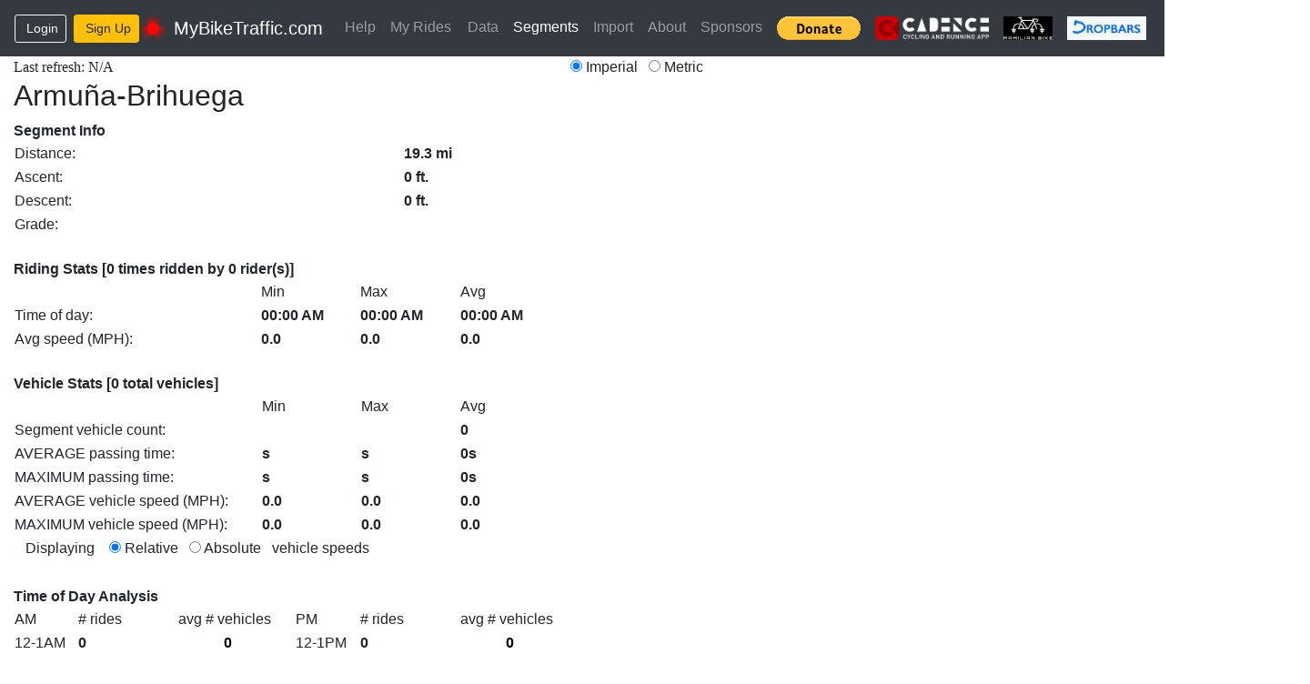

--- FILE ---
content_type: text/html; charset=UTF-8
request_url: https://www.mybiketraffic.com/segments/view/1045
body_size: 168264
content:
<!doctype html>
<html lang="en">
  <head>
    <meta charset="utf-8">
    <meta name="viewport" content="width=device-width, initial-scale=1, shrink-to-fit=no">
    <meta name="description" content="">
    <meta name="author" content="">
    <title>MyBikeTraffic.com  - Armuña-Brihuega</title>

    <!-- Custom styles for this template -->
    <link href="https://www.mybiketraffic.com/assets/css/default.css" rel="stylesheet">
    <link href="https://www.mybiketraffic.com/assets/css/ddupload.css" rel="stylesheet">

    <!-- Bootstrap core CSS -->
    <link href="https://www.mybiketraffic.com/assets/css/bootstrap.min.css" rel="stylesheet">
    <link rel="stylesheet" href="//code.jquery.com/ui/1.12.1/themes/base/jquery-ui.css">

    <link href="https://www.mybiketraffic.com/assets/css/iThing-min.css" rel="stylesheet">

    <!-- Need to make sure jquery is loaded before maps -->
    <!-- <script src="https://code.jquery.com/jquery-3.3.1.slim.min.js" integrity="sha384-q8i/X+965DzO0rT7abK41JStQIAqVgRVzpbzo5smXKp4YfRvH+8abtTE1Pi6jizo" crossorigin="anonymous"></script> -->
    <script src="https://code.jquery.com/jquery-1.12.4.js"></script>
    <script src="https://code.jquery.com/ui/1.12.1/jquery-ui.js"></script>
    <script type="text/javascript" src="//cdnjs.cloudflare.com/ajax/libs/jqueryui-touch-punch/0.2.3/jquery.ui.touch-punch.min.js"></script>
    <script src="https://www.mybiketraffic.com/assets/js/jQRangeSlider-min.js"></script>
    <script src="https://www.mybiketraffic.com/assets/js/popper.min.js"></script>
    <script src="https://www.mybiketraffic.com/assets/js/bootstrap.min.js"></script>
    <script src="https://www.mybiketraffic.com/assets/js/util.js"></script>
    <script src="https://www.mybiketraffic.com/assets/js/mybikestats.js"></script>
    
	<script type="text/javascript">
		var site_url = "https://www.mybiketraffic.com/";
	</script>
    <style>
      .stationary { display:none; }
	  .mt-2, .my-2 { margin-top: 0 !important; }
	  .nav-link { display: inline; }
    </style>
  </head>

  <body>

<nav class="navbar navbar-expand-md navbar-dark bg-dark align-items-center py-2">
  <!-- 4) Login block for md+ only, stacked under the brand -->
  <div class="d-none d-md-flex text-white mt-2 align-items-center" style="margin-top:0">
          <a href="https://www.mybiketraffic.com/auth/login"
         class="btn btn-outline-light btn-sm mr-2 py-1">
        <i class="fas fa-sign-in-alt mr-1"></i>Login
      </a>
      <a href="https://www.mybiketraffic.com/auth/signup"
         class="btn btn-warning btn-sm py-1">
        <i class="fas fa-user-plus mr-1"></i>Sign Up
      </a>
      </div>

  <!-- 1) BRAND always visible -->
  <a class="navbar-brand d-flex align-items-center py-2 mb-0" href="https://www.mybiketraffic.com/">
    <img src="https://www.mybiketraffic.com/assets/img/m3.png"
         width="30" height="30"
         class="mr-2 align-middle"
         alt="MyBikeTraffic logo">
    <span class="align-middle">MyBikeTraffic.com</span>
  </a>

  <!-- 2) on xs–sm: show hamburger; on md+: hide it -->
  <button
    class="navbar-toggler d-block d-md-none align-self-center"
    type="button"
    data-toggle="collapse"
    data-target="#mainNav"
    aria-controls="mainNav"
    aria-expanded="false"
    aria-label="Toggle navigation"
  >
    <span class="navbar-toggler-icon"></span>
  </button>

  <!-- 3) COLLAPSIBLE MENU: only collapses xs–sm -->
  <div class="collapse navbar-collapse justify-content-start align-items-center" id="mainNav">
    <!-- 3a) Login block for small screens only -->
    <div class="d-block d-md-none text-white text-left mb-3">
              <div><a href="https://www.mybiketraffic.com/auth/login">Login</a></div>
        <div><a href="https://www.mybiketraffic.com/auth/signup">Sign up</a></div>
          </div>

    
    <!-- 3b) your nav-links -->
    <ul class="navbar-nav">
      <li class="nav-item ">
      </li>
      <li class="nav-item ">
        <a class="nav-link" href="https://www.mybiketraffic.com/help/">Help</a>
      </li>
      <li class="nav-item " style="min-width:85px">
        <a class="nav-link" href="https://www.mybiketraffic.com/rides/">My Rides</a>
      </li>
      <li class="nav-item ">
        <a class="nav-link" href="https://www.mybiketraffic.com/example/">Data</a>
      </li>
      <li class="nav-item active">
        <a class="nav-link" href="https://www.mybiketraffic.com/segments/">Segments</a>
      </li>
      <li class="nav-item ">
        <a class="nav-link" href="https://www.mybiketraffic.com/rides/import">Import</a>
      </li>
      <li class="nav-item ">
        <a class="nav-link" href="https://www.mybiketraffic.com/about/">About</a>
      </li>
       <li class="nav-item ">
        <a class="nav-link" href="https://www.mybiketraffic.com/sponsors/">Sponsors</a>
      </li>
      <li class="nav-item">
        <a class="nav-link" href="https://www.mybiketraffic.com/donate">
          <img src="https://www.paypalobjects.com/en_US/i/btn/btn_donate_LG.gif"
               alt="Donate" title="Donate">
        </a>
      </li>
      <li class="nav-item">
        <a class="nav-link" href="https://getcadence.app/">
          <img src="/assets/img/cadence_icon_logo-white.png"
               height="26" alt="Cadence" title="Cadence app">
        </a>
      </li>
      <li class="nav-item">
        <a class="nav-link" target="_blank" href="https://www.mamilian.bike/">
          <img src="/assets/img/hd.jpg"
               height="26" alt="mamilian.bike" title="mamilian.bike">
        </a>
      </li>
      <li class="nav-item">
        <a class="nav-link" target="_blank" href="https://dropbars.be/">
          <img src="/assets/img/dropbars.jpg"
               height="26" alt="Dropbars" title="Dropbars">
        </a>
      </li>
      <li class="nav-item">
        <a class="nav-link" href="https://www.mybiketraffic.com/strava">
          <img src="/assets/img/api_logo_pwrdBy_strava_stack_light.png"
               height="26" alt="Strava" title="Strava">
        </a>
      </li>
      <li class="nav-item">
        <a class="nav-link" href="https://www.mybiketraffic.com/garminauth" style="padding-left:0">
          <img src="/assets/img/connectlogo-i.png"
               height="26" alt="Garmin" title="Garmin">
        </a>
      </li>
    </ul>
  </div>
</nav>


    <main role="main" class="container" style="max-width:100%">
<!--<div style="margin-top:10px;margin-bottom:20px">
<b>2024-09-12 REQUEST</b>: If you were hit by a car or had any other kind of accident, please fill out <a href="crashform.php">this form</a> and/or email me at <a href="mailto:brtoone@samford.edu?subject=mybiketraffic+vehicle+crash+report">brtoone@samford.edu</a>. Riders from 90 countries are currently uing the website which has now tracked 22 million vehicle passes. It would be interesting to know how many vehicle/car crashes happened during those 22 million vehicle passes. Obviously, not everyone will see this note, so whatever stats I collect out of this would be a "minimum" ratio of vehicle passing to vehicle/car crash ratio.<br /><br />
<a class="nav-link" href="https://www.mybiketraffic.com/donate"><img src="https://www.paypalobjects.com/en_US/i/btn/btn_donate_LG.gif" alt="Donate" title="Learn more about making a donation to this project" width="100"> </a>
</div>-->

<style>
.imperial { display:inline }
.metric { display:none } 
.abs { display:none }
</style>

<form style="display:inline;vertical-align:text-bottom;margin-left:12px" onsubmit="return false;">
<input name="units" type="radio" onclick="changeUnits(0)" value=0 checked="checked"/> Imperial &nbsp;
<input name="units" type="radio" onclick="changeUnits(1)" value=1 /> Metric &nbsp; 
</form><style>
td.label { width:275px; }
td.value { width:110px; font-weight: bold; }
.padleft { padding-left:20px}
</style>
<div style="width:600px;float:left">
	<p id="rideprocessingstatus" style="font-family:fixed;display:inline">Last refresh: 
		N/A			</p>
	<img src="https://www.mybiketraffic.com/assets/img/ajax-loadert.gif" id="busy" style="display:none" />	
	<h2 id="titleh2"><span id="titletext">Armuña-Brihuega</span> </h2>
	<form id="titleform" action="#" onsubmit="updateTitle(); return false;" style="display:none; padding:12px 0px"><input type="text" name="titlebox" id="titlebox" value="Armuña-Brihuega" style="font-size:1.5em;width:500px" /><input type="submit" value="Save" style="font-size:1.5em; margin-left:10px" /></form>
	<b>Segment Info</b>
	<table style="width:100%">
	<tr><td class="label">Distance: </td><td class="value"><span class="imperial">19.3 mi</span><span class="metric">31.1 km</span></td></tr>
	<tr><td class="label">Ascent: </td><td class="value"><span class="imperial">0 ft.</span><span class="metric"> m.</span></td></tr>
	<tr><td class="label">Descent: </td><td class="value"><span class="imperial">0 ft.</span><span class="metric"> m.</span></td></tr>
	<tr><td class="label">Grade: </td><td class="value"></td></tr>
	</table>
	<br /><b>Riding Stats [0 times ridden by 0 rider(s)]</b>
	<table style="width:100%">
	<tr><td>&nbsp;</td><td>Min</td><td>Max</td><td>Avg</td></tr>
	<tr><td class="label">Time of day: </td><td class="value">00:00 AM</td><td class="value">00:00 AM</td><td class="value">00:00 AM</td></tr>
	<tr><td class="label">Avg speed (<span class="imperial">MPH</span><span class="metric">KPH</span>): </td><td class="value"><span class="imperial">0.0</span><span class="metric">0.0</span></td><td class="value"><span class="imperial">0.0</span><span class="metric">0.0</span></td><td class="value"><span class="imperial">0.0</span><span class="metric">0.0</span></td></tr>
	</table>
	<br /><b>Vehicle Stats [0 total vehicles]</b>
	<table style="width:100%">
	<tr><td>&nbsp;</td><td>Min</td><td>Max</td><td>Avg</td></tr>
	<tr><td class="label">Segment vehicle count: </td><td class="value"></td><td class="value"></td><td class="value">0</td></tr>
	<tr><td class="label">AVERAGE passing time: </td><td class="value">s</td><td class="value">s</td><td class="value">0s</td></tr>
	<tr><td class="label">MAXIMUM passing time: </td><td class="value">s</td><td class="value">s</td><td class="value">0s</td></tr>
	<tr><td class="label">AVERAGE vehicle speed (<span class="imperial">MPH</span><span class="metric">KPH</span>): </td><td class="value"><span class="imperial">0.0</span><span class="metric">0.0</span></td><td class="value"><span class="imperial">0.0</span><span class="metric">0.0</span></td><td class="value"><span class="imperial">0.0</span><span class="metric">0.0</span></td></tr>
	<tr><td class="label">MAXIMUM vehicle speed (<span class="imperial">MPH</span><span class="metric">KPH</span>): </td><td class="value"><span class="imperial">0.0</span><span class="metric">0.0</span></td><td class="value"><span class="imperial">0.0</span><span class="metric">0.0</span></td><td class="value"><span class="imperial">0.0</span><span class="metric">0.0</span></td></tr>
	<tr><td colspan="4">
<style>
.abs { display:none }
</style>

<form style="display:inline;vertical-align:text-bottom;margin-left:12px" onsubmit="return false;">Displaying &nbsp;&nbsp;
<input name="abs" type="radio" onclick="updateAbsolute(0)" value="0" checked="checked"/> Relative &nbsp;
<input name="abs" type="radio" onclick="updateAbsolute(0)" value="1" /> Absolute &nbsp; vehicle speeds
</form></td></tr>	
	</table>
	<br />
	<b>Time of Day Analysis</b>
	<table style="width:100%">
		<tr><td>AM</td><td># rides</td><td>avg # vehicles</td><td class="padleft">PM</td><td># rides</td><td>avg # vehicles</td></tr>
				<tr>
			<td style="text-align:left;">12-1AM</td><td class="value" id="bucketride0">0</td><td class="value center" id="bucket0">0</td>
			<td class="padleft">12-1PM</td><td class="value" id="bucketride12">0</td><td class="value center"  id="bucket12">0</td>
		</tr>
				<tr>
			<td style="text-align:left;">1-2AM</td><td class="value" id="bucketride1">0</td><td class="value center" id="bucket1">0</td>
			<td class="padleft">1-2PM</td><td class="value" id="bucketride13">0</td><td class="value center"  id="bucket13">0</td>
		</tr>
				<tr>
			<td style="text-align:left;">2-3AM</td><td class="value" id="bucketride2">0</td><td class="value center" id="bucket2">0</td>
			<td class="padleft">2-3PM</td><td class="value" id="bucketride14">0</td><td class="value center"  id="bucket14">0</td>
		</tr>
				<tr>
			<td style="text-align:left;">3-4AM</td><td class="value" id="bucketride3">0</td><td class="value center" id="bucket3">0</td>
			<td class="padleft">3-4PM</td><td class="value" id="bucketride15">0</td><td class="value center"  id="bucket15">0</td>
		</tr>
				<tr>
			<td style="text-align:left;">4-5AM</td><td class="value" id="bucketride4">0</td><td class="value center" id="bucket4">0</td>
			<td class="padleft">4-5PM</td><td class="value" id="bucketride16">0</td><td class="value center"  id="bucket16">0</td>
		</tr>
				<tr>
			<td style="text-align:left;">5-6AM</td><td class="value" id="bucketride5">0</td><td class="value center" id="bucket5">0</td>
			<td class="padleft">5-6PM</td><td class="value" id="bucketride17">0</td><td class="value center"  id="bucket17">0</td>
		</tr>
				<tr>
			<td style="text-align:left;">6-7AM</td><td class="value" id="bucketride6">0</td><td class="value center" id="bucket6">0</td>
			<td class="padleft">6-7PM</td><td class="value" id="bucketride18">0</td><td class="value center"  id="bucket18">0</td>
		</tr>
				<tr>
			<td style="text-align:left;">7-8AM</td><td class="value" id="bucketride7">0</td><td class="value center" id="bucket7">0</td>
			<td class="padleft">7-8PM</td><td class="value" id="bucketride19">0</td><td class="value center"  id="bucket19">0</td>
		</tr>
				<tr>
			<td style="text-align:left;">8-9AM</td><td class="value" id="bucketride8">0</td><td class="value center" id="bucket8">0</td>
			<td class="padleft">8-9PM</td><td class="value" id="bucketride20">0</td><td class="value center"  id="bucket20">0</td>
		</tr>
				<tr>
			<td style="text-align:left;">9-10AM</td><td class="value" id="bucketride9">0</td><td class="value center" id="bucket9">0</td>
			<td class="padleft">9-10PM</td><td class="value" id="bucketride21">0</td><td class="value center"  id="bucket21">0</td>
		</tr>
				<tr>
			<td style="text-align:left;">10-11AM</td><td class="value" id="bucketride10">0</td><td class="value center" id="bucket10">0</td>
			<td class="padleft">10-11PM</td><td class="value" id="bucketride22">0</td><td class="value center"  id="bucket22">0</td>
		</tr>
				<tr>
			<td style="text-align:left;">11-12PM</td><td class="value" id="bucketride11">0</td><td class="value center" id="bucket11">0</td>
			<td class="padleft">11-12AM</td><td class="value" id="bucketride23">0</td><td class="value center"  id="bucket23">0</td>
		</tr>
			</table>
</div>
<script>

function checkRideProcessing(segment_id) {
	$.get(site_url + 'segments/backcheckstatus/'+segment_id, 
		function(data) { 
			var parts = data.split(" "); 
			$("#rideprocessingstatus").html(parts[0] + ' of ' + parts[1] + ' ride(s) processed. DO NOT CLOSE THIS WINDOW UNTIL PROCESSING COMPLETES OR YOU WILL NEED TO REFRESH AGAIN LATER TO GET ACCURATE DATA!!!'); 
			if (parts[0] != parts[1]) {
				setTimeout(function() { checkRideProcessing(1045) }, 1000);
			} else {
				window.location.href = site_url + 'segments/edit/1045';
			}
		}
	);
}

function updateTitle() {
	$("#busy").show();
	$.post(site_url + 'segments/updatetitle/1045', { newtitle: $("#titlebox").val() },
			function(data) { 
				console.log(data);
				$("#busy").hide();
				$("#titletext").html($("#titlebox").val());
				hideTitleForm();
			}
		);	
}

function showTitleForm() {
	$("#titleform").show();
	$("#titleh2").hide();
}
function hideTitleForm() {
	$("#titleform").hide();
	$("#titleh2").show();
}



</script>
<script type="text/javascript">
function mapLoad() {
	console.log('mapLoad');
}
window.function = mapLoad;
</script>
<div id="map"></div>
<script src="https://maps.googleapis.com/maps/api/js?key=AIzaSyBXeEisZ_I_p3Ix86eUtfUmsUvY0WpGg0c&callback=mapLoad"></script>
<script src="https://www.mybiketraffic.com/assets/js/mybiketraffic.js"></script>
<script src="https://www.mybiketraffic.com/assets/js/markerclusterer.js"></script>
<script>
pagebounds = new google.maps.LatLngBounds(new google.maps.LatLng(40.53643,-3.01866),new google.maps.LatLng(40.75996,-2.86167));
map.fitBounds(pagebounds);
map.setCenter(pagebounds.getCenter());var coordinates = [
  new google.maps.LatLng(40.53643,-3.01811),new google.maps.LatLng(40.5365,-3.01815),new google.maps.LatLng(40.53656,-3.01823),new google.maps.LatLng(40.53662,-3.01832),new google.maps.LatLng(40.53667,-3.0184),new google.maps.LatLng(40.53674,-3.01848),new google.maps.LatLng(40.53681,-3.01854),new google.maps.LatLng(40.5369,-3.0186),new google.maps.LatLng(40.53699,-3.01864),new google.maps.LatLng(40.53709,-3.01866),new google.maps.LatLng(40.53719,-3.01865),new google.maps.LatLng(40.5373,-3.01864),new google.maps.LatLng(40.5374,-3.01862),new google.maps.LatLng(40.53752,-3.0186),new google.maps.LatLng(40.53763,-3.01858),new google.maps.LatLng(40.53775,-3.01856),new google.maps.LatLng(40.53786,-3.01854),new google.maps.LatLng(40.53798,-3.01852),new google.maps.LatLng(40.53809,-3.0185),new google.maps.LatLng(40.5382,-3.01848),new google.maps.LatLng(40.5383,-3.01846),new google.maps.LatLng(40.53841,-3.01844),new google.maps.LatLng(40.53851,-3.01842),new google.maps.LatLng(40.53862,-3.0184),new google.maps.LatLng(40.53872,-3.01838),new google.maps.LatLng(40.53882,-3.01836),new google.maps.LatLng(40.53892,-3.01835),new google.maps.LatLng(40.53902,-3.01833),new google.maps.LatLng(40.53912,-3.01831),new google.maps.LatLng(40.53922,-3.01829),new google.maps.LatLng(40.53931,-3.01828),new google.maps.LatLng(40.53941,-3.01826),new google.maps.LatLng(40.53951,-3.01824),new google.maps.LatLng(40.5396,-3.01823),new google.maps.LatLng(40.5397,-3.01821),new google.maps.LatLng(40.53979,-3.0182),new google.maps.LatLng(40.53989,-3.01818),new google.maps.LatLng(40.53998,-3.01817),new google.maps.LatLng(40.54007,-3.01815),new google.maps.LatLng(40.54016,-3.01813),new google.maps.LatLng(40.54025,-3.01812),new google.maps.LatLng(40.54034,-3.0181),new google.maps.LatLng(40.54043,-3.01809),new google.maps.LatLng(40.54051,-3.01807),new google.maps.LatLng(40.5406,-3.01806),new google.maps.LatLng(40.54068,-3.01804),new google.maps.LatLng(40.54077,-3.01803),new google.maps.LatLng(40.54085,-3.01801),new google.maps.LatLng(40.54094,-3.018),new google.maps.LatLng(40.54102,-3.01798),new google.maps.LatLng(40.54111,-3.01797),new google.maps.LatLng(40.54119,-3.01795),new google.maps.LatLng(40.54127,-3.01794),new google.maps.LatLng(40.54136,-3.01792),new google.maps.LatLng(40.54144,-3.01791),new google.maps.LatLng(40.54153,-3.0179),new google.maps.LatLng(40.54161,-3.01788),new google.maps.LatLng(40.54169,-3.01787),new google.maps.LatLng(40.54178,-3.01785),new google.maps.LatLng(40.54186,-3.01784),new google.maps.LatLng(40.54195,-3.01782),new google.maps.LatLng(40.54203,-3.01781),new google.maps.LatLng(40.54212,-3.01779),new google.maps.LatLng(40.5422,-3.01778),new google.maps.LatLng(40.54229,-3.01777),new google.maps.LatLng(40.54237,-3.01775),new google.maps.LatLng(40.54245,-3.01774),new google.maps.LatLng(40.54254,-3.01772),new google.maps.LatLng(40.54262,-3.01771),new google.maps.LatLng(40.54271,-3.01769),new google.maps.LatLng(40.54279,-3.01767),new google.maps.LatLng(40.54288,-3.01766),new google.maps.LatLng(40.54296,-3.01765),new google.maps.LatLng(40.54305,-3.01763),new google.maps.LatLng(40.54313,-3.01761),new google.maps.LatLng(40.54322,-3.0176),new google.maps.LatLng(40.5433,-3.01759),new google.maps.LatLng(40.54339,-3.01757),new google.maps.LatLng(40.54347,-3.01756),new google.maps.LatLng(40.54355,-3.01754),new google.maps.LatLng(40.54364,-3.01753),new google.maps.LatLng(40.54372,-3.01751),new google.maps.LatLng(40.54381,-3.0175),new google.maps.LatLng(40.54389,-3.01748),new google.maps.LatLng(40.54397,-3.01747),new google.maps.LatLng(40.54406,-3.01746),new google.maps.LatLng(40.54414,-3.01744),new google.maps.LatLng(40.54423,-3.01743),new google.maps.LatLng(40.54431,-3.01742),new google.maps.LatLng(40.5444,-3.0174),new google.maps.LatLng(40.54449,-3.01739),new google.maps.LatLng(40.54457,-3.01737),new google.maps.LatLng(40.54466,-3.01736),new google.maps.LatLng(40.54475,-3.01734),new google.maps.LatLng(40.54484,-3.01733),new google.maps.LatLng(40.54493,-3.01731),new google.maps.LatLng(40.54503,-3.0173),new google.maps.LatLng(40.54512,-3.01728),new google.maps.LatLng(40.54522,-3.01727),new google.maps.LatLng(40.54532,-3.01725),new google.maps.LatLng(40.54542,-3.01723),new google.maps.LatLng(40.54552,-3.01721),new google.maps.LatLng(40.54562,-3.01719),new google.maps.LatLng(40.54572,-3.01717),new google.maps.LatLng(40.54583,-3.01716),new google.maps.LatLng(40.54593,-3.01714),new google.maps.LatLng(40.54603,-3.01712),new google.maps.LatLng(40.54613,-3.0171),new google.maps.LatLng(40.54624,-3.01708),new google.maps.LatLng(40.54634,-3.01706),new google.maps.LatLng(40.54644,-3.01705),new google.maps.LatLng(40.54655,-3.01703),new google.maps.LatLng(40.54665,-3.01701),new google.maps.LatLng(40.54676,-3.01699),new google.maps.LatLng(40.54686,-3.01698),new google.maps.LatLng(40.54697,-3.01696),new google.maps.LatLng(40.54707,-3.01694),new google.maps.LatLng(40.54718,-3.01692),new google.maps.LatLng(40.54728,-3.0169),new google.maps.LatLng(40.54738,-3.01688),new google.maps.LatLng(40.54749,-3.01687),new google.maps.LatLng(40.54759,-3.01685),new google.maps.LatLng(40.54769,-3.01683),new google.maps.LatLng(40.54779,-3.01681),new google.maps.LatLng(40.5479,-3.0168),new google.maps.LatLng(40.548,-3.01678),new google.maps.LatLng(40.5481,-3.01676),new google.maps.LatLng(40.5482,-3.01674),new google.maps.LatLng(40.5483,-3.01672),new google.maps.LatLng(40.5484,-3.0167),new google.maps.LatLng(40.5485,-3.01668),new google.maps.LatLng(40.5486,-3.01667),new google.maps.LatLng(40.5487,-3.01665),new google.maps.LatLng(40.54879,-3.01663),new google.maps.LatLng(40.54889,-3.01662),new google.maps.LatLng(40.54899,-3.0166),new google.maps.LatLng(40.54909,-3.01659),new google.maps.LatLng(40.54918,-3.01657),new google.maps.LatLng(40.54928,-3.01655),new google.maps.LatLng(40.54937,-3.01654),new google.maps.LatLng(40.54947,-3.01652),new google.maps.LatLng(40.54956,-3.01651),new google.maps.LatLng(40.54966,-3.01649),new google.maps.LatLng(40.54975,-3.01647),new google.maps.LatLng(40.54984,-3.01645),new google.maps.LatLng(40.54994,-3.01644),new google.maps.LatLng(40.55003,-3.01642),new google.maps.LatLng(40.55012,-3.01641),new google.maps.LatLng(40.55022,-3.01639),new google.maps.LatLng(40.55031,-3.01637),new google.maps.LatLng(40.5504,-3.01636),new google.maps.LatLng(40.5505,-3.01634),new google.maps.LatLng(40.55059,-3.01632),new google.maps.LatLng(40.55068,-3.01631),new google.maps.LatLng(40.55077,-3.01629),new google.maps.LatLng(40.55086,-3.01628),new google.maps.LatLng(40.55095,-3.01626),new google.maps.LatLng(40.55104,-3.01624),new google.maps.LatLng(40.55113,-3.01623),new google.maps.LatLng(40.55122,-3.01622),new google.maps.LatLng(40.55131,-3.0162),new google.maps.LatLng(40.55139,-3.01619),new google.maps.LatLng(40.55148,-3.01617),new google.maps.LatLng(40.55156,-3.01615),new google.maps.LatLng(40.55165,-3.01614),new google.maps.LatLng(40.55174,-3.01612),new google.maps.LatLng(40.55182,-3.01611),new google.maps.LatLng(40.5519,-3.01609),new google.maps.LatLng(40.55199,-3.01608),new google.maps.LatLng(40.55207,-3.01606),new google.maps.LatLng(40.55216,-3.01605),new google.maps.LatLng(40.55224,-3.01603),new google.maps.LatLng(40.55232,-3.01602),new google.maps.LatLng(40.5524,-3.01601),new google.maps.LatLng(40.55248,-3.01599),new google.maps.LatLng(40.55256,-3.01598),new google.maps.LatLng(40.55264,-3.01597),new google.maps.LatLng(40.55273,-3.01595),new google.maps.LatLng(40.55281,-3.01594),new google.maps.LatLng(40.55289,-3.01592),new google.maps.LatLng(40.55297,-3.01591),new google.maps.LatLng(40.55305,-3.01589),new google.maps.LatLng(40.55313,-3.01588),new google.maps.LatLng(40.55321,-3.01587),new google.maps.LatLng(40.5533,-3.01585),new google.maps.LatLng(40.55338,-3.01584),new google.maps.LatLng(40.55346,-3.01583),new google.maps.LatLng(40.55354,-3.01581),new google.maps.LatLng(40.55362,-3.0158),new google.maps.LatLng(40.5537,-3.01579),new google.maps.LatLng(40.55378,-3.01577),new google.maps.LatLng(40.55387,-3.01576),new google.maps.LatLng(40.55395,-3.01574),new google.maps.LatLng(40.55403,-3.01573),new google.maps.LatLng(40.55411,-3.01572),new google.maps.LatLng(40.5542,-3.0157),new google.maps.LatLng(40.55428,-3.01569),new google.maps.LatLng(40.55436,-3.01567),new google.maps.LatLng(40.55444,-3.01566),new google.maps.LatLng(40.55452,-3.01565),new google.maps.LatLng(40.5546,-3.01563),new google.maps.LatLng(40.55468,-3.01562),new google.maps.LatLng(40.55477,-3.0156),new google.maps.LatLng(40.55485,-3.01558),new google.maps.LatLng(40.55493,-3.01556),new google.maps.LatLng(40.55501,-3.01553),new google.maps.LatLng(40.55509,-3.01551),new google.maps.LatLng(40.55518,-3.01548),new google.maps.LatLng(40.55526,-3.01545),new google.maps.LatLng(40.55534,-3.01542),new google.maps.LatLng(40.55542,-3.01538),new google.maps.LatLng(40.5555,-3.01534),new google.maps.LatLng(40.55558,-3.0153),new google.maps.LatLng(40.55565,-3.01525),new google.maps.LatLng(40.55573,-3.0152),new google.maps.LatLng(40.55581,-3.01515),new google.maps.LatLng(40.55588,-3.0151),new google.maps.LatLng(40.55596,-3.01505),new google.maps.LatLng(40.55603,-3.015),new google.maps.LatLng(40.5561,-3.01494),new google.maps.LatLng(40.55618,-3.01489),new google.maps.LatLng(40.55625,-3.01483),new google.maps.LatLng(40.55632,-3.01478),new google.maps.LatLng(40.5564,-3.01473),new google.maps.LatLng(40.55647,-3.01468),new google.maps.LatLng(40.55654,-3.01462),new google.maps.LatLng(40.55662,-3.01457),new google.maps.LatLng(40.55669,-3.01452),new google.maps.LatLng(40.55676,-3.01446),new google.maps.LatLng(40.55683,-3.01441),new google.maps.LatLng(40.55691,-3.01436),new google.maps.LatLng(40.55698,-3.0143),new google.maps.LatLng(40.55705,-3.01425),new google.maps.LatLng(40.55713,-3.0142),new google.maps.LatLng(40.5572,-3.01415),new google.maps.LatLng(40.55727,-3.01409),new google.maps.LatLng(40.55735,-3.01404),new google.maps.LatLng(40.55742,-3.01399),new google.maps.LatLng(40.55749,-3.01393),new google.maps.LatLng(40.55757,-3.01388),new google.maps.LatLng(40.55764,-3.01383),new google.maps.LatLng(40.55771,-3.01377),new google.maps.LatLng(40.55778,-3.01372),new google.maps.LatLng(40.55786,-3.01366),new google.maps.LatLng(40.55793,-3.01361),new google.maps.LatLng(40.558,-3.01356),new google.maps.LatLng(40.55808,-3.0135),new google.maps.LatLng(40.55815,-3.01345),new google.maps.LatLng(40.55822,-3.0134),new google.maps.LatLng(40.55829,-3.01335),new google.maps.LatLng(40.55836,-3.01329),new google.maps.LatLng(40.55844,-3.01324),new google.maps.LatLng(40.55851,-3.01318),new google.maps.LatLng(40.55858,-3.01313),new google.maps.LatLng(40.55865,-3.01308),new google.maps.LatLng(40.55872,-3.01303),new google.maps.LatLng(40.5588,-3.01298),new google.maps.LatLng(40.55887,-3.01292),new google.maps.LatLng(40.55894,-3.01287),new google.maps.LatLng(40.55901,-3.01282),new google.maps.LatLng(40.55909,-3.01276),new google.maps.LatLng(40.55916,-3.01271),new google.maps.LatLng(40.55923,-3.01265),new google.maps.LatLng(40.55931,-3.0126),new google.maps.LatLng(40.55938,-3.01255),new google.maps.LatLng(40.55946,-3.01249),new google.maps.LatLng(40.55953,-3.01244),new google.maps.LatLng(40.5596,-3.01239),new google.maps.LatLng(40.55968,-3.01233),new google.maps.LatLng(40.55975,-3.01228),new google.maps.LatLng(40.55983,-3.01222),new google.maps.LatLng(40.5599,-3.01217),new google.maps.LatLng(40.55998,-3.01212),new google.maps.LatLng(40.56006,-3.01206),new google.maps.LatLng(40.56014,-3.01201),new google.maps.LatLng(40.56022,-3.01195),new google.maps.LatLng(40.5603,-3.0119),new google.maps.LatLng(40.56037,-3.01185),new google.maps.LatLng(40.56045,-3.0118),new google.maps.LatLng(40.56054,-3.01174),new google.maps.LatLng(40.56062,-3.0117),new google.maps.LatLng(40.5607,-3.01165),new google.maps.LatLng(40.56078,-3.0116),new google.maps.LatLng(40.56087,-3.01156),new google.maps.LatLng(40.56095,-3.01152),new google.maps.LatLng(40.56103,-3.01148),new google.maps.LatLng(40.56112,-3.01144),new google.maps.LatLng(40.5612,-3.0114),new google.maps.LatLng(40.56129,-3.01136),new google.maps.LatLng(40.56137,-3.01132),new google.maps.LatLng(40.56145,-3.01128),new google.maps.LatLng(40.56154,-3.01124),new google.maps.LatLng(40.56162,-3.0112),new google.maps.LatLng(40.56171,-3.01116),new google.maps.LatLng(40.56179,-3.01113),new google.maps.LatLng(40.56188,-3.01109),new google.maps.LatLng(40.56196,-3.01105),new google.maps.LatLng(40.56205,-3.01101),new google.maps.LatLng(40.56214,-3.01097),new google.maps.LatLng(40.56222,-3.01094),new google.maps.LatLng(40.56231,-3.0109),new google.maps.LatLng(40.56239,-3.01086),new google.maps.LatLng(40.56248,-3.01082),new google.maps.LatLng(40.56257,-3.01079),new google.maps.LatLng(40.56266,-3.01075),new google.maps.LatLng(40.56274,-3.01071),new google.maps.LatLng(40.56283,-3.01067),new google.maps.LatLng(40.56291,-3.01063),new google.maps.LatLng(40.563,-3.01059),new google.maps.LatLng(40.56308,-3.01056),new google.maps.LatLng(40.56316,-3.01052),new google.maps.LatLng(40.56324,-3.01049),new google.maps.LatLng(40.56333,-3.01045),new google.maps.LatLng(40.56341,-3.01041),new google.maps.LatLng(40.56349,-3.01037),new google.maps.LatLng(40.56357,-3.01034),new google.maps.LatLng(40.56365,-3.0103),new google.maps.LatLng(40.56374,-3.01027),new google.maps.LatLng(40.56382,-3.01023),new google.maps.LatLng(40.5639,-3.0102),new google.maps.LatLng(40.56398,-3.01016),new google.maps.LatLng(40.56406,-3.01013),new google.maps.LatLng(40.56414,-3.01009),new google.maps.LatLng(40.56422,-3.01005),new google.maps.LatLng(40.56431,-3.01002),new google.maps.LatLng(40.56439,-3.00998),new google.maps.LatLng(40.56447,-3.00994),new google.maps.LatLng(40.56455,-3.00991),new google.maps.LatLng(40.56463,-3.00987),new google.maps.LatLng(40.56471,-3.00983),new google.maps.LatLng(40.56479,-3.00979),new google.maps.LatLng(40.56487,-3.00976),new google.maps.LatLng(40.56495,-3.00972),new google.maps.LatLng(40.56503,-3.00969),new google.maps.LatLng(40.56511,-3.00965),new google.maps.LatLng(40.56519,-3.00961),new google.maps.LatLng(40.56527,-3.00958),new google.maps.LatLng(40.56535,-3.00954),new google.maps.LatLng(40.56543,-3.00951),new google.maps.LatLng(40.56552,-3.00947),new google.maps.LatLng(40.56559,-3.00943),new google.maps.LatLng(40.56567,-3.0094),new google.maps.LatLng(40.56575,-3.00937),new google.maps.LatLng(40.56583,-3.00933),new google.maps.LatLng(40.56591,-3.0093),new google.maps.LatLng(40.56598,-3.00927),new google.maps.LatLng(40.56606,-3.00924),new google.maps.LatLng(40.56614,-3.0092),new google.maps.LatLng(40.56622,-3.00916),new google.maps.LatLng(40.5663,-3.00912),new google.maps.LatLng(40.56638,-3.00909),new google.maps.LatLng(40.56646,-3.00905),new google.maps.LatLng(40.56653,-3.00901),new google.maps.LatLng(40.56661,-3.00898),new google.maps.LatLng(40.56669,-3.00895),new google.maps.LatLng(40.56676,-3.00891),new google.maps.LatLng(40.56684,-3.00888),new google.maps.LatLng(40.56692,-3.00885),new google.maps.LatLng(40.567,-3.00881),new google.maps.LatLng(40.56707,-3.00878),new google.maps.LatLng(40.56714,-3.00875),new google.maps.LatLng(40.56722,-3.00872),new google.maps.LatLng(40.56729,-3.00868),new google.maps.LatLng(40.56736,-3.00865),new google.maps.LatLng(40.56744,-3.00862),new google.maps.LatLng(40.56751,-3.00858),new google.maps.LatLng(40.56758,-3.00855),new google.maps.LatLng(40.56764,-3.00852),new google.maps.LatLng(40.56771,-3.00849),new google.maps.LatLng(40.56778,-3.00846),new google.maps.LatLng(40.56785,-3.00843),new google.maps.LatLng(40.56792,-3.00839),new google.maps.LatLng(40.56799,-3.00836),new google.maps.LatLng(40.56806,-3.00833),new google.maps.LatLng(40.56813,-3.0083),new google.maps.LatLng(40.5682,-3.00827),new google.maps.LatLng(40.56827,-3.00824),new google.maps.LatLng(40.56834,-3.00821),new google.maps.LatLng(40.56841,-3.00818),new google.maps.LatLng(40.56848,-3.00815),new google.maps.LatLng(40.56855,-3.00812),new google.maps.LatLng(40.56862,-3.00809),new google.maps.LatLng(40.56869,-3.00806),new google.maps.LatLng(40.56876,-3.00802),new google.maps.LatLng(40.56883,-3.00799),new google.maps.LatLng(40.5689,-3.00796),new google.maps.LatLng(40.56898,-3.00793),new google.maps.LatLng(40.56905,-3.0079),new google.maps.LatLng(40.56912,-3.00786),new google.maps.LatLng(40.56919,-3.00783),new google.maps.LatLng(40.56927,-3.0078),new google.maps.LatLng(40.56934,-3.00777),new google.maps.LatLng(40.56941,-3.00774),new google.maps.LatLng(40.56948,-3.00771),new google.maps.LatLng(40.56955,-3.00768),new google.maps.LatLng(40.56962,-3.00764),new google.maps.LatLng(40.5697,-3.00761),new google.maps.LatLng(40.56977,-3.00758),new google.maps.LatLng(40.56984,-3.00755),new google.maps.LatLng(40.56991,-3.00752),new google.maps.LatLng(40.56998,-3.00748),new google.maps.LatLng(40.57006,-3.00745),new google.maps.LatLng(40.57013,-3.00741),new google.maps.LatLng(40.5702,-3.00738),new google.maps.LatLng(40.57028,-3.00735),new google.maps.LatLng(40.57035,-3.00732),new google.maps.LatLng(40.57043,-3.00728),new google.maps.LatLng(40.5705,-3.00725),new google.maps.LatLng(40.57057,-3.00722),new google.maps.LatLng(40.57064,-3.00718),new google.maps.LatLng(40.57071,-3.00715),new google.maps.LatLng(40.57079,-3.00712),new google.maps.LatLng(40.57086,-3.00709),new google.maps.LatLng(40.57094,-3.00705),new google.maps.LatLng(40.57101,-3.00702),new google.maps.LatLng(40.57108,-3.00699),new google.maps.LatLng(40.57115,-3.00695),new google.maps.LatLng(40.57123,-3.00692),new google.maps.LatLng(40.5713,-3.00689),new google.maps.LatLng(40.57137,-3.00686),new google.maps.LatLng(40.57145,-3.00682),new google.maps.LatLng(40.57152,-3.00679),new google.maps.LatLng(40.57159,-3.00676),new google.maps.LatLng(40.57167,-3.00672),new google.maps.LatLng(40.57174,-3.00669),new google.maps.LatLng(40.57181,-3.00665),new google.maps.LatLng(40.57189,-3.00662),new google.maps.LatLng(40.57196,-3.00658),new google.maps.LatLng(40.57204,-3.00655),new google.maps.LatLng(40.57211,-3.00652),new google.maps.LatLng(40.57219,-3.00648),new google.maps.LatLng(40.57226,-3.00645),new google.maps.LatLng(40.57234,-3.00641),new google.maps.LatLng(40.57241,-3.00638),new google.maps.LatLng(40.57249,-3.00635),new google.maps.LatLng(40.57257,-3.00631),new google.maps.LatLng(40.57265,-3.00628),new google.maps.LatLng(40.57272,-3.00625),new google.maps.LatLng(40.5728,-3.00621),new google.maps.LatLng(40.57288,-3.00618),new google.maps.LatLng(40.57296,-3.00614),new google.maps.LatLng(40.57304,-3.00611),new google.maps.LatLng(40.57312,-3.00608),new google.maps.LatLng(40.5732,-3.00604),new google.maps.LatLng(40.57328,-3.00601),new google.maps.LatLng(40.57336,-3.00597),new google.maps.LatLng(40.57344,-3.00594),new google.maps.LatLng(40.57352,-3.00591),new google.maps.LatLng(40.5736,-3.00588),new google.maps.LatLng(40.57369,-3.00584),new google.maps.LatLng(40.57377,-3.00581),new google.maps.LatLng(40.57385,-3.00578),new google.maps.LatLng(40.57394,-3.00576),new google.maps.LatLng(40.57402,-3.00573),new google.maps.LatLng(40.57411,-3.0057),new google.maps.LatLng(40.5742,-3.00568),new google.maps.LatLng(40.57429,-3.00565),new google.maps.LatLng(40.57438,-3.00563),new google.maps.LatLng(40.57447,-3.00561),new google.maps.LatLng(40.57456,-3.00559),new google.maps.LatLng(40.57465,-3.00557),new google.maps.LatLng(40.57475,-3.00556),new google.maps.LatLng(40.57484,-3.00554),new google.maps.LatLng(40.57494,-3.00552),new google.maps.LatLng(40.57504,-3.0055),new google.maps.LatLng(40.57513,-3.00548),new google.maps.LatLng(40.57523,-3.00546),new google.maps.LatLng(40.57533,-3.00544),new google.maps.LatLng(40.57543,-3.00543),new google.maps.LatLng(40.57552,-3.0054),new google.maps.LatLng(40.57562,-3.00538),new google.maps.LatLng(40.57572,-3.00536),new google.maps.LatLng(40.57582,-3.00534),new google.maps.LatLng(40.57592,-3.00533),new google.maps.LatLng(40.57602,-3.00531),new google.maps.LatLng(40.57612,-3.00529),new google.maps.LatLng(40.57622,-3.00527),new google.maps.LatLng(40.57632,-3.00525),new google.maps.LatLng(40.57642,-3.00523),new google.maps.LatLng(40.57652,-3.00521),new google.maps.LatLng(40.57662,-3.00519),new google.maps.LatLng(40.57672,-3.00517),new google.maps.LatLng(40.57681,-3.00516),new google.maps.LatLng(40.57691,-3.00514),new google.maps.LatLng(40.57701,-3.00512),new google.maps.LatLng(40.5771,-3.0051),new google.maps.LatLng(40.5772,-3.00509),new google.maps.LatLng(40.57729,-3.00507),new google.maps.LatLng(40.57739,-3.00505),new google.maps.LatLng(40.57748,-3.00504),new google.maps.LatLng(40.57757,-3.00502),new google.maps.LatLng(40.57766,-3.005),new google.maps.LatLng(40.57775,-3.00499),new google.maps.LatLng(40.57784,-3.00497),new google.maps.LatLng(40.57793,-3.00495),new google.maps.LatLng(40.57802,-3.00493),new google.maps.LatLng(40.5781,-3.00492),new google.maps.LatLng(40.57818,-3.0049),new google.maps.LatLng(40.57827,-3.00488),new google.maps.LatLng(40.57835,-3.00486),new google.maps.LatLng(40.57844,-3.00485),new google.maps.LatLng(40.57852,-3.00483),new google.maps.LatLng(40.57861,-3.00482),new google.maps.LatLng(40.57869,-3.0048),new google.maps.LatLng(40.57877,-3.00479),new google.maps.LatLng(40.57886,-3.00477),new google.maps.LatLng(40.57894,-3.00475),new google.maps.LatLng(40.57902,-3.00474),new google.maps.LatLng(40.5791,-3.00472),new google.maps.LatLng(40.57917,-3.0047),new google.maps.LatLng(40.57925,-3.00469),new google.maps.LatLng(40.57933,-3.00468),new google.maps.LatLng(40.5794,-3.00467),new google.maps.LatLng(40.57948,-3.00466),new google.maps.LatLng(40.57956,-3.00464),new google.maps.LatLng(40.57964,-3.00463),new google.maps.LatLng(40.57971,-3.00463),new google.maps.LatLng(40.57979,-3.00462),new google.maps.LatLng(40.57987,-3.00461),new google.maps.LatLng(40.57994,-3.0046),new google.maps.LatLng(40.58002,-3.0046),new google.maps.LatLng(40.5801,-3.0046),new google.maps.LatLng(40.58017,-3.0046),new google.maps.LatLng(40.58025,-3.00461),new google.maps.LatLng(40.58032,-3.00462),new google.maps.LatLng(40.5804,-3.00462),new google.maps.LatLng(40.58047,-3.00463),new google.maps.LatLng(40.58055,-3.00464),new google.maps.LatLng(40.58062,-3.00465),new google.maps.LatLng(40.5807,-3.00466),new google.maps.LatLng(40.58077,-3.00467),new google.maps.LatLng(40.58084,-3.00468),new google.maps.LatLng(40.58091,-3.00469),new google.maps.LatLng(40.58099,-3.00471),new google.maps.LatLng(40.58106,-3.00472),new google.maps.LatLng(40.58113,-3.00473),new google.maps.LatLng(40.58121,-3.00475),new google.maps.LatLng(40.58128,-3.00477),new google.maps.LatLng(40.58135,-3.00478),new google.maps.LatLng(40.58142,-3.0048),new google.maps.LatLng(40.58149,-3.00482),new google.maps.LatLng(40.58156,-3.00483),new google.maps.LatLng(40.58163,-3.00485),new google.maps.LatLng(40.5817,-3.00486),new google.maps.LatLng(40.58177,-3.00487),new google.maps.LatLng(40.58184,-3.00489),new google.maps.LatLng(40.58191,-3.0049),new google.maps.LatLng(40.58198,-3.00492),new google.maps.LatLng(40.58205,-3.00493),new google.maps.LatLng(40.58212,-3.00495),new google.maps.LatLng(40.5822,-3.00496),new google.maps.LatLng(40.58227,-3.00497),new google.maps.LatLng(40.58234,-3.00499),new google.maps.LatLng(40.58242,-3.005),new google.maps.LatLng(40.58249,-3.00501),new google.maps.LatLng(40.58256,-3.00503),new google.maps.LatLng(40.58263,-3.00504),new google.maps.LatLng(40.58271,-3.00506),new google.maps.LatLng(40.58278,-3.00507),new google.maps.LatLng(40.58285,-3.00508),new google.maps.LatLng(40.58292,-3.00509),new google.maps.LatLng(40.583,-3.0051),new google.maps.LatLng(40.58307,-3.00511),new google.maps.LatLng(40.58314,-3.00512),new google.maps.LatLng(40.58321,-3.00513),new google.maps.LatLng(40.58328,-3.00513),new google.maps.LatLng(40.58336,-3.00513),new google.maps.LatLng(40.58343,-3.00514),new google.maps.LatLng(40.5835,-3.00514),new google.maps.LatLng(40.58357,-3.00513),new google.maps.LatLng(40.58364,-3.00513),new google.maps.LatLng(40.58371,-3.00512),new google.maps.LatLng(40.58377,-3.00512),new google.maps.LatLng(40.58384,-3.00511),new google.maps.LatLng(40.58391,-3.0051),new google.maps.LatLng(40.58398,-3.00509),new google.maps.LatLng(40.58405,-3.00508),new google.maps.LatLng(40.58411,-3.00507),new google.maps.LatLng(40.58418,-3.00505),new google.maps.LatLng(40.58424,-3.00504),new google.maps.LatLng(40.58431,-3.00501),new google.maps.LatLng(40.58438,-3.00499),new google.maps.LatLng(40.58444,-3.00497),new google.maps.LatLng(40.58451,-3.00495),new google.maps.LatLng(40.58458,-3.00492),new google.maps.LatLng(40.58464,-3.0049),new google.maps.LatLng(40.58471,-3.00487),new google.maps.LatLng(40.58477,-3.00484),new google.maps.LatLng(40.58484,-3.00481),new google.maps.LatLng(40.58491,-3.00478),new google.maps.LatLng(40.58497,-3.00475),new google.maps.LatLng(40.58504,-3.00472),new google.maps.LatLng(40.58511,-3.00468),new google.maps.LatLng(40.58517,-3.00465),new google.maps.LatLng(40.58524,-3.00462),new google.maps.LatLng(40.58531,-3.00459),new google.maps.LatLng(40.58538,-3.00455),new google.maps.LatLng(40.58545,-3.00452),new google.maps.LatLng(40.58552,-3.00449),new google.maps.LatLng(40.58559,-3.00445),new google.maps.LatLng(40.58566,-3.00442),new google.maps.LatLng(40.58573,-3.00438),new google.maps.LatLng(40.5858,-3.00435),new google.maps.LatLng(40.58588,-3.00431),new google.maps.LatLng(40.58595,-3.00427),new google.maps.LatLng(40.58603,-3.00423),new google.maps.LatLng(40.5861,-3.0042),new google.maps.LatLng(40.58618,-3.00416),new google.maps.LatLng(40.58625,-3.00412),new google.maps.LatLng(40.58633,-3.00408),new google.maps.LatLng(40.5864,-3.00404),new google.maps.LatLng(40.58648,-3.004),new google.maps.LatLng(40.58656,-3.00396),new google.maps.LatLng(40.58663,-3.00392),new google.maps.LatLng(40.58671,-3.00388),new google.maps.LatLng(40.58679,-3.00384),new google.maps.LatLng(40.58687,-3.0038),new google.maps.LatLng(40.58695,-3.00376),new google.maps.LatLng(40.58703,-3.00372),new google.maps.LatLng(40.58711,-3.00368),new google.maps.LatLng(40.58719,-3.00364),new google.maps.LatLng(40.58727,-3.0036),new google.maps.LatLng(40.58735,-3.00356),new google.maps.LatLng(40.58743,-3.00352),new google.maps.LatLng(40.58751,-3.00348),new google.maps.LatLng(40.5876,-3.00344),new google.maps.LatLng(40.58768,-3.0034),new google.maps.LatLng(40.58776,-3.00336),new google.maps.LatLng(40.58785,-3.00332),new google.maps.LatLng(40.58793,-3.00328),new google.maps.LatLng(40.58802,-3.00323),new google.maps.LatLng(40.5881,-3.00319),new google.maps.LatLng(40.58819,-3.00315),new google.maps.LatLng(40.58827,-3.00311),new google.maps.LatLng(40.58836,-3.00307),new google.maps.LatLng(40.58844,-3.00303),new google.maps.LatLng(40.58853,-3.00299),new google.maps.LatLng(40.58861,-3.00295),new google.maps.LatLng(40.5887,-3.0029),new google.maps.LatLng(40.58878,-3.00286),new google.maps.LatLng(40.58887,-3.00282),new google.maps.LatLng(40.58895,-3.00278),new google.maps.LatLng(40.58904,-3.00274),new google.maps.LatLng(40.58912,-3.0027),new google.maps.LatLng(40.58921,-3.00266),new google.maps.LatLng(40.58929,-3.00261),new google.maps.LatLng(40.58937,-3.00257),new google.maps.LatLng(40.58946,-3.00253),new google.maps.LatLng(40.58954,-3.00249),new google.maps.LatLng(40.58963,-3.00245),new google.maps.LatLng(40.58971,-3.00241),new google.maps.LatLng(40.58979,-3.00237),new google.maps.LatLng(40.58987,-3.00233),new google.maps.LatLng(40.58995,-3.00229),new google.maps.LatLng(40.59002,-3.00225),new google.maps.LatLng(40.5901,-3.00221),new google.maps.LatLng(40.59018,-3.00218),new google.maps.LatLng(40.59026,-3.00214),new google.maps.LatLng(40.59033,-3.0021),new google.maps.LatLng(40.59041,-3.00206),new google.maps.LatLng(40.59049,-3.00202),new google.maps.LatLng(40.59056,-3.00199),new google.maps.LatLng(40.59064,-3.00195),new google.maps.LatLng(40.59071,-3.00191),new google.maps.LatLng(40.59079,-3.00187),new google.maps.LatLng(40.59086,-3.00183),new google.maps.LatLng(40.59094,-3.0018),new google.maps.LatLng(40.59101,-3.00176),new google.maps.LatLng(40.59108,-3.00172),new google.maps.LatLng(40.59115,-3.00169),new google.maps.LatLng(40.59122,-3.00165),new google.maps.LatLng(40.5913,-3.00162),new google.maps.LatLng(40.59137,-3.00159),new google.maps.LatLng(40.59144,-3.00155),new google.maps.LatLng(40.59151,-3.00152),new google.maps.LatLng(40.59158,-3.00148),new google.maps.LatLng(40.59165,-3.00145),new google.maps.LatLng(40.59172,-3.00141),new google.maps.LatLng(40.5918,-3.00137),new google.maps.LatLng(40.59187,-3.00134),new google.maps.LatLng(40.59194,-3.0013),new google.maps.LatLng(40.59201,-3.00127),new google.maps.LatLng(40.59208,-3.00123),new google.maps.LatLng(40.59216,-3.00119),new google.maps.LatLng(40.59223,-3.00116),new google.maps.LatLng(40.5923,-3.00112),new google.maps.LatLng(40.59237,-3.00108),new google.maps.LatLng(40.59244,-3.00105),new google.maps.LatLng(40.59251,-3.00101),new google.maps.LatLng(40.59258,-3.00097),new google.maps.LatLng(40.59265,-3.00094),new google.maps.LatLng(40.59271,-3.00089),new google.maps.LatLng(40.59278,-3.00085),new google.maps.LatLng(40.59285,-3.0008),new google.maps.LatLng(40.59292,-3.00075),new google.maps.LatLng(40.59299,-3.00071),new google.maps.LatLng(40.59306,-3.00066),new google.maps.LatLng(40.59312,-3.00061),new google.maps.LatLng(40.59319,-3.00056),new google.maps.LatLng(40.59325,-3.0005),new google.maps.LatLng(40.59332,-3.00045),new google.maps.LatLng(40.59338,-3.00039),new google.maps.LatLng(40.59344,-3.00034),new google.maps.LatLng(40.59351,-3.00028),new google.maps.LatLng(40.59357,-3.00023),new google.maps.LatLng(40.59363,-3.00018),new google.maps.LatLng(40.59369,-3.00012),new google.maps.LatLng(40.59376,-3.00007),new google.maps.LatLng(40.59382,-3.00002),new google.maps.LatLng(40.59388,-2.99996),new google.maps.LatLng(40.59395,-2.99991),new google.maps.LatLng(40.59401,-2.99985),new google.maps.LatLng(40.59407,-2.99979),new google.maps.LatLng(40.59414,-2.99974),new google.maps.LatLng(40.5942,-2.99968),new google.maps.LatLng(40.59426,-2.99963),new google.maps.LatLng(40.59432,-2.99957),new google.maps.LatLng(40.59439,-2.99952),new google.maps.LatLng(40.59445,-2.99946),new google.maps.LatLng(40.59451,-2.99941),new google.maps.LatLng(40.59458,-2.99935),new google.maps.LatLng(40.59464,-2.99929),new google.maps.LatLng(40.5947,-2.99924),new google.maps.LatLng(40.59477,-2.99918),new google.maps.LatLng(40.59483,-2.99913),new google.maps.LatLng(40.59489,-2.99907),new google.maps.LatLng(40.59496,-2.99901),new google.maps.LatLng(40.59502,-2.99896),new google.maps.LatLng(40.59509,-2.9989),new google.maps.LatLng(40.59515,-2.99884),new google.maps.LatLng(40.59522,-2.99878),new google.maps.LatLng(40.59528,-2.99872),new google.maps.LatLng(40.59535,-2.99867),new google.maps.LatLng(40.59542,-2.99861),new google.maps.LatLng(40.59548,-2.99855),new google.maps.LatLng(40.59555,-2.9985),new google.maps.LatLng(40.59561,-2.99844),new google.maps.LatLng(40.59568,-2.99838),new google.maps.LatLng(40.59574,-2.99832),new google.maps.LatLng(40.59581,-2.99827),new google.maps.LatLng(40.59587,-2.99821),new google.maps.LatLng(40.59594,-2.99816),new google.maps.LatLng(40.596,-2.9981),new google.maps.LatLng(40.59607,-2.99804),new google.maps.LatLng(40.59613,-2.99798),new google.maps.LatLng(40.5962,-2.99793),new google.maps.LatLng(40.59627,-2.99787),new google.maps.LatLng(40.59633,-2.99781),new google.maps.LatLng(40.5964,-2.99775),new google.maps.LatLng(40.59646,-2.99769),new google.maps.LatLng(40.59653,-2.99764),new google.maps.LatLng(40.59659,-2.99758),new google.maps.LatLng(40.59666,-2.99752),new google.maps.LatLng(40.59672,-2.99746),new google.maps.LatLng(40.59679,-2.9974),new google.maps.LatLng(40.59685,-2.99734),new google.maps.LatLng(40.59692,-2.99728),new google.maps.LatLng(40.59698,-2.99722),new google.maps.LatLng(40.59705,-2.99716),new google.maps.LatLng(40.59711,-2.9971),new google.maps.LatLng(40.59718,-2.99704),new google.maps.LatLng(40.59724,-2.99698),new google.maps.LatLng(40.59731,-2.99692),new google.maps.LatLng(40.59738,-2.99686),new google.maps.LatLng(40.59744,-2.9968),new google.maps.LatLng(40.59751,-2.99674),new google.maps.LatLng(40.59758,-2.99668),new google.maps.LatLng(40.59764,-2.99662),new google.maps.LatLng(40.59771,-2.99656),new google.maps.LatLng(40.59778,-2.9965),new google.maps.LatLng(40.59785,-2.99643),new google.maps.LatLng(40.59791,-2.99637),new google.maps.LatLng(40.59798,-2.99631),new google.maps.LatLng(40.59805,-2.99625),new google.maps.LatLng(40.59812,-2.99619),new google.maps.LatLng(40.59818,-2.99613),new google.maps.LatLng(40.59824,-2.99607),new google.maps.LatLng(40.59831,-2.996),new google.maps.LatLng(40.59837,-2.99594),new google.maps.LatLng(40.59843,-2.99588),new google.maps.LatLng(40.5985,-2.99582),new google.maps.LatLng(40.59856,-2.99575),new google.maps.LatLng(40.59862,-2.99569),new google.maps.LatLng(40.59868,-2.99563),new google.maps.LatLng(40.59874,-2.99556),new google.maps.LatLng(40.5988,-2.99549),new google.maps.LatLng(40.59886,-2.99543),new google.maps.LatLng(40.59892,-2.99536),new google.maps.LatLng(40.59898,-2.99529),new google.maps.LatLng(40.59904,-2.99523),new google.maps.LatLng(40.5991,-2.99515),new google.maps.LatLng(40.59916,-2.99508),new google.maps.LatLng(40.59922,-2.99501),new google.maps.LatLng(40.59928,-2.99494),new google.maps.LatLng(40.59934,-2.99487),new google.maps.LatLng(40.5994,-2.99479),new google.maps.LatLng(40.59946,-2.99473),new google.maps.LatLng(40.59952,-2.99465),new google.maps.LatLng(40.59958,-2.99458),new google.maps.LatLng(40.59964,-2.99451),new google.maps.LatLng(40.5997,-2.99444),new google.maps.LatLng(40.59976,-2.99436),new google.maps.LatLng(40.59982,-2.99429),new google.maps.LatLng(40.59988,-2.99421),new google.maps.LatLng(40.59994,-2.99414),new google.maps.LatLng(40.6,-2.99406),new google.maps.LatLng(40.60006,-2.99399),new google.maps.LatLng(40.60012,-2.99391),new google.maps.LatLng(40.60018,-2.99383),new google.maps.LatLng(40.60024,-2.99376),new google.maps.LatLng(40.60031,-2.99368),new google.maps.LatLng(40.60037,-2.9936),new google.maps.LatLng(40.60043,-2.99352),new google.maps.LatLng(40.60049,-2.99345),new google.maps.LatLng(40.60056,-2.99337),new google.maps.LatLng(40.60062,-2.99329),new google.maps.LatLng(40.60068,-2.99322),new google.maps.LatLng(40.60075,-2.99314),new google.maps.LatLng(40.60081,-2.99306),new google.maps.LatLng(40.60087,-2.99298),new google.maps.LatLng(40.60093,-2.9929),new google.maps.LatLng(40.601,-2.99282),new google.maps.LatLng(40.60106,-2.99274),new google.maps.LatLng(40.60113,-2.99267),new google.maps.LatLng(40.60119,-2.99259),new google.maps.LatLng(40.60125,-2.99251),new google.maps.LatLng(40.60132,-2.99243),new google.maps.LatLng(40.60138,-2.99235),new google.maps.LatLng(40.60145,-2.99227),new google.maps.LatLng(40.60151,-2.99218),new google.maps.LatLng(40.60157,-2.9921),new google.maps.LatLng(40.60164,-2.99202),new google.maps.LatLng(40.6017,-2.99194),new google.maps.LatLng(40.60177,-2.99187),new google.maps.LatLng(40.60183,-2.99179),new google.maps.LatLng(40.60189,-2.99171),new google.maps.LatLng(40.60196,-2.99163),new google.maps.LatLng(40.60202,-2.99156),new google.maps.LatLng(40.60208,-2.99148),new google.maps.LatLng(40.60214,-2.9914),new google.maps.LatLng(40.60221,-2.99133),new google.maps.LatLng(40.60227,-2.99125),new google.maps.LatLng(40.60234,-2.99117),new google.maps.LatLng(40.6024,-2.99109),new google.maps.LatLng(40.60246,-2.99101),new google.maps.LatLng(40.60253,-2.99093),new google.maps.LatLng(40.60259,-2.99086),new google.maps.LatLng(40.60265,-2.99078),new google.maps.LatLng(40.60272,-2.9907),new google.maps.LatLng(40.60278,-2.99062),new google.maps.LatLng(40.60284,-2.99054),new google.maps.LatLng(40.60291,-2.99046),new google.maps.LatLng(40.60297,-2.99038),new google.maps.LatLng(40.60303,-2.99031),new google.maps.LatLng(40.60309,-2.99023),new google.maps.LatLng(40.60315,-2.99015),new google.maps.LatLng(40.60322,-2.99007),new google.maps.LatLng(40.60328,-2.99),new google.maps.LatLng(40.60334,-2.98992),new google.maps.LatLng(40.60341,-2.98984),new google.maps.LatLng(40.60347,-2.98976),new google.maps.LatLng(40.60353,-2.98969),new google.maps.LatLng(40.6036,-2.98961),new google.maps.LatLng(40.60366,-2.98953),new google.maps.LatLng(40.60372,-2.98946),new google.maps.LatLng(40.60379,-2.98938),new google.maps.LatLng(40.60385,-2.98931),new google.maps.LatLng(40.60391,-2.98923),new google.maps.LatLng(40.60397,-2.98915),new google.maps.LatLng(40.60403,-2.98908),new google.maps.LatLng(40.60409,-2.989),new google.maps.LatLng(40.60415,-2.98893),new google.maps.LatLng(40.60421,-2.98886),new google.maps.LatLng(40.60427,-2.98878),new google.maps.LatLng(40.60433,-2.98871),new google.maps.LatLng(40.60439,-2.98864),new google.maps.LatLng(40.60444,-2.98856),new google.maps.LatLng(40.6045,-2.9885),new google.maps.LatLng(40.60456,-2.98843),new google.maps.LatLng(40.60461,-2.98836),new google.maps.LatLng(40.60467,-2.98829),new google.maps.LatLng(40.60473,-2.98822),new google.maps.LatLng(40.60478,-2.98815),new google.maps.LatLng(40.60484,-2.98808),new google.maps.LatLng(40.6049,-2.98801),new google.maps.LatLng(40.60495,-2.98794),new google.maps.LatLng(40.60501,-2.98787),new google.maps.LatLng(40.60506,-2.9878),new google.maps.LatLng(40.60512,-2.98773),new google.maps.LatLng(40.60518,-2.98766),new google.maps.LatLng(40.60523,-2.98759),new google.maps.LatLng(40.60529,-2.98752),new google.maps.LatLng(40.60535,-2.98745),new google.maps.LatLng(40.60541,-2.98738),new google.maps.LatLng(40.60547,-2.9873),new google.maps.LatLng(40.60553,-2.98723),new google.maps.LatLng(40.60559,-2.98716),new google.maps.LatLng(40.60565,-2.98709),new google.maps.LatLng(40.60571,-2.98702),new google.maps.LatLng(40.60576,-2.98694),new google.maps.LatLng(40.60582,-2.98687),new google.maps.LatLng(40.60588,-2.9868),new google.maps.LatLng(40.60593,-2.98673),new google.maps.LatLng(40.60599,-2.98666),new google.maps.LatLng(40.60604,-2.98659),new google.maps.LatLng(40.6061,-2.98652),new google.maps.LatLng(40.60615,-2.98645),new google.maps.LatLng(40.60621,-2.98639),new google.maps.LatLng(40.60626,-2.98632),new google.maps.LatLng(40.60631,-2.98626),new google.maps.LatLng(40.60636,-2.98619),new google.maps.LatLng(40.60641,-2.98613),new google.maps.LatLng(40.60646,-2.98607),new google.maps.LatLng(40.60652,-2.986),new google.maps.LatLng(40.60657,-2.98594),new google.maps.LatLng(40.60662,-2.98588),new google.maps.LatLng(40.60667,-2.98582),new google.maps.LatLng(40.60672,-2.98575),new google.maps.LatLng(40.60677,-2.98569),new google.maps.LatLng(40.60682,-2.98563),new google.maps.LatLng(40.60687,-2.98556),new google.maps.LatLng(40.60692,-2.9855),new google.maps.LatLng(40.60697,-2.98544),new google.maps.LatLng(40.60702,-2.98538),new google.maps.LatLng(40.60707,-2.98532),new google.maps.LatLng(40.60711,-2.98526),new google.maps.LatLng(40.60717,-2.9852),new google.maps.LatLng(40.60722,-2.98514),new google.maps.LatLng(40.60726,-2.98508),new google.maps.LatLng(40.60731,-2.98502),new google.maps.LatLng(40.60736,-2.98496),new google.maps.LatLng(40.60741,-2.9849),new google.maps.LatLng(40.60746,-2.98484),new google.maps.LatLng(40.60751,-2.98478),new google.maps.LatLng(40.60756,-2.98472),new google.maps.LatLng(40.60761,-2.98466),new google.maps.LatLng(40.60766,-2.9846),new google.maps.LatLng(40.60771,-2.98454),new google.maps.LatLng(40.60776,-2.98448),new google.maps.LatLng(40.6078,-2.98442),new google.maps.LatLng(40.60785,-2.98436),new google.maps.LatLng(40.6079,-2.9843),new google.maps.LatLng(40.60795,-2.98424),new google.maps.LatLng(40.608,-2.98418),new google.maps.LatLng(40.60805,-2.98412),new google.maps.LatLng(40.6081,-2.98406),new google.maps.LatLng(40.60815,-2.98399),new google.maps.LatLng(40.6082,-2.98393),new google.maps.LatLng(40.60825,-2.98387),new google.maps.LatLng(40.6083,-2.98381),new google.maps.LatLng(40.60835,-2.98375),new google.maps.LatLng(40.6084,-2.98369),new google.maps.LatLng(40.60845,-2.98363),new google.maps.LatLng(40.6085,-2.98357),new google.maps.LatLng(40.60855,-2.9835),new google.maps.LatLng(40.6086,-2.98344),new google.maps.LatLng(40.60865,-2.98338),new google.maps.LatLng(40.6087,-2.98332),new google.maps.LatLng(40.60875,-2.98326),new google.maps.LatLng(40.6088,-2.98319),new google.maps.LatLng(40.60885,-2.98313),new google.maps.LatLng(40.6089,-2.98307),new google.maps.LatLng(40.60895,-2.98301),new google.maps.LatLng(40.609,-2.98294),new google.maps.LatLng(40.60905,-2.98288),new google.maps.LatLng(40.6091,-2.98282),new google.maps.LatLng(40.60915,-2.98276),new google.maps.LatLng(40.6092,-2.98269),new google.maps.LatLng(40.60925,-2.98263),new google.maps.LatLng(40.6093,-2.98257),new google.maps.LatLng(40.60935,-2.98251),new google.maps.LatLng(40.6094,-2.98244),new google.maps.LatLng(40.60945,-2.98238),new google.maps.LatLng(40.60951,-2.98232),new google.maps.LatLng(40.60956,-2.98225),new google.maps.LatLng(40.60961,-2.98219),new google.maps.LatLng(40.60965,-2.98213),new google.maps.LatLng(40.6097,-2.98207),new google.maps.LatLng(40.60976,-2.982),new google.maps.LatLng(40.6098,-2.98194),new google.maps.LatLng(40.60985,-2.98187),new google.maps.LatLng(40.60991,-2.98181),new google.maps.LatLng(40.60996,-2.98175),new google.maps.LatLng(40.61001,-2.98168),new google.maps.LatLng(40.61006,-2.98162),new google.maps.LatLng(40.61012,-2.98155),new google.maps.LatLng(40.61017,-2.98149),new google.maps.LatLng(40.61023,-2.98142),new google.maps.LatLng(40.61028,-2.98135),new google.maps.LatLng(40.61033,-2.98128),new google.maps.LatLng(40.61038,-2.98122),new google.maps.LatLng(40.61044,-2.98115),new google.maps.LatLng(40.61049,-2.98109),new google.maps.LatLng(40.61055,-2.98102),new google.maps.LatLng(40.6106,-2.98095),new google.maps.LatLng(40.61065,-2.98089),new google.maps.LatLng(40.61071,-2.98082),new google.maps.LatLng(40.61076,-2.98075),new google.maps.LatLng(40.61081,-2.98069),new google.maps.LatLng(40.61086,-2.98062),new google.maps.LatLng(40.61091,-2.98055),new google.maps.LatLng(40.61096,-2.98048),new google.maps.LatLng(40.61101,-2.98041),new google.maps.LatLng(40.61106,-2.98034),new google.maps.LatLng(40.61111,-2.98027),new google.maps.LatLng(40.61116,-2.9802),new google.maps.LatLng(40.61121,-2.98013),new google.maps.LatLng(40.61125,-2.98006),new google.maps.LatLng(40.61129,-2.97998),new google.maps.LatLng(40.61133,-2.9799),new google.maps.LatLng(40.61137,-2.97983),new google.maps.LatLng(40.61141,-2.97975),new google.maps.LatLng(40.61145,-2.97967),new google.maps.LatLng(40.61148,-2.97959),new google.maps.LatLng(40.61152,-2.97951),new google.maps.LatLng(40.61155,-2.97943),new google.maps.LatLng(40.61158,-2.97935),new google.maps.LatLng(40.61161,-2.97927),new google.maps.LatLng(40.61163,-2.97918),new google.maps.LatLng(40.61166,-2.9791),new google.maps.LatLng(40.61169,-2.97902),new google.maps.LatLng(40.61171,-2.97893),new google.maps.LatLng(40.61174,-2.97885),new google.maps.LatLng(40.61177,-2.97876),new google.maps.LatLng(40.61179,-2.97868),new google.maps.LatLng(40.61182,-2.97859),new google.maps.LatLng(40.61185,-2.97851),new google.maps.LatLng(40.61187,-2.97842),new google.maps.LatLng(40.6119,-2.97834),new google.maps.LatLng(40.61193,-2.97825),new google.maps.LatLng(40.61195,-2.97817),new google.maps.LatLng(40.61198,-2.97808),new google.maps.LatLng(40.61201,-2.978),new google.maps.LatLng(40.61204,-2.97791),new google.maps.LatLng(40.61208,-2.97783),new google.maps.LatLng(40.61211,-2.97775),new google.maps.LatLng(40.61215,-2.97767),new google.maps.LatLng(40.61219,-2.97759),new google.maps.LatLng(40.61223,-2.97751),new google.maps.LatLng(40.61227,-2.97743),new google.maps.LatLng(40.61231,-2.97736),new google.maps.LatLng(40.61235,-2.97728),new google.maps.LatLng(40.61239,-2.97721),new google.maps.LatLng(40.61244,-2.97714),new google.maps.LatLng(40.61248,-2.97707),new google.maps.LatLng(40.61253,-2.977),new google.maps.LatLng(40.61258,-2.97693),new google.maps.LatLng(40.61263,-2.97687),new google.maps.LatLng(40.61268,-2.9768),new google.maps.LatLng(40.61273,-2.97673),new google.maps.LatLng(40.61278,-2.97667),new google.maps.LatLng(40.61284,-2.97661),new google.maps.LatLng(40.6129,-2.97655),new google.maps.LatLng(40.61296,-2.97649),new google.maps.LatLng(40.61302,-2.97643),new google.maps.LatLng(40.61308,-2.97638),new google.maps.LatLng(40.61315,-2.97632),new google.maps.LatLng(40.61321,-2.97627),new google.maps.LatLng(40.61328,-2.97622),new google.maps.LatLng(40.61335,-2.97618),new google.maps.LatLng(40.61341,-2.97613),new google.maps.LatLng(40.61349,-2.97609),new google.maps.LatLng(40.61356,-2.97605),new google.maps.LatLng(40.61363,-2.97601),new google.maps.LatLng(40.6137,-2.97597),new google.maps.LatLng(40.61378,-2.97593),new google.maps.LatLng(40.61385,-2.97588),new google.maps.LatLng(40.61392,-2.97584),new google.maps.LatLng(40.614,-2.9758),new google.maps.LatLng(40.61408,-2.97576),new google.maps.LatLng(40.61415,-2.97572),new google.maps.LatLng(40.61423,-2.97568),new google.maps.LatLng(40.61431,-2.97564),new google.maps.LatLng(40.61439,-2.9756),new google.maps.LatLng(40.61447,-2.97556),new google.maps.LatLng(40.61455,-2.97551),new google.maps.LatLng(40.61463,-2.97547),new google.maps.LatLng(40.61471,-2.97543),new google.maps.LatLng(40.61479,-2.97539),new google.maps.LatLng(40.61487,-2.97535),new google.maps.LatLng(40.61495,-2.9753),new google.maps.LatLng(40.61503,-2.97526),new google.maps.LatLng(40.61511,-2.97521),new google.maps.LatLng(40.6152,-2.97517),new google.maps.LatLng(40.61528,-2.97513),new google.maps.LatLng(40.61536,-2.97509),new google.maps.LatLng(40.61544,-2.97505),new google.maps.LatLng(40.61553,-2.97501),new google.maps.LatLng(40.61561,-2.97498),new google.maps.LatLng(40.6157,-2.97495),new google.maps.LatLng(40.61578,-2.97491),new google.maps.LatLng(40.61586,-2.97488),new google.maps.LatLng(40.61595,-2.97486),new google.maps.LatLng(40.61604,-2.97483),new google.maps.LatLng(40.61612,-2.9748),new google.maps.LatLng(40.61621,-2.97478),new google.maps.LatLng(40.61629,-2.97476),new google.maps.LatLng(40.61637,-2.97474),new google.maps.LatLng(40.61646,-2.97472),new google.maps.LatLng(40.61655,-2.9747),new google.maps.LatLng(40.61663,-2.97468),new google.maps.LatLng(40.61672,-2.97466),new google.maps.LatLng(40.6168,-2.97464),new google.maps.LatLng(40.61689,-2.97462),new google.maps.LatLng(40.61697,-2.9746),new google.maps.LatLng(40.61706,-2.97457),new google.maps.LatLng(40.61715,-2.97455),new google.maps.LatLng(40.61723,-2.97452),new google.maps.LatLng(40.61731,-2.97449),new google.maps.LatLng(40.6174,-2.97446),new google.maps.LatLng(40.61748,-2.97442),new google.maps.LatLng(40.61757,-2.97438),new google.maps.LatLng(40.61765,-2.97434),new google.maps.LatLng(40.61773,-2.9743),new google.maps.LatLng(40.61781,-2.97425),new google.maps.LatLng(40.61789,-2.9742),new google.maps.LatLng(40.61796,-2.97415),new google.maps.LatLng(40.61804,-2.97409),new google.maps.LatLng(40.61811,-2.97404),new google.maps.LatLng(40.61819,-2.97398),new google.maps.LatLng(40.61826,-2.97392),new google.maps.LatLng(40.61833,-2.97386),new google.maps.LatLng(40.6184,-2.9738),new google.maps.LatLng(40.61847,-2.97373),new google.maps.LatLng(40.61854,-2.97367),new google.maps.LatLng(40.6186,-2.9736),new google.maps.LatLng(40.61867,-2.97353),new google.maps.LatLng(40.61873,-2.97346),new google.maps.LatLng(40.61879,-2.97339),new google.maps.LatLng(40.61885,-2.97331),new google.maps.LatLng(40.61891,-2.97323),new google.maps.LatLng(40.61897,-2.97315),new google.maps.LatLng(40.61903,-2.97307),new google.maps.LatLng(40.61909,-2.97299),new google.maps.LatLng(40.61914,-2.9729),new google.maps.LatLng(40.61919,-2.97281),new google.maps.LatLng(40.61925,-2.97272),new google.maps.LatLng(40.61931,-2.97264),new google.maps.LatLng(40.61937,-2.97255),new google.maps.LatLng(40.61942,-2.97246),new google.maps.LatLng(40.61948,-2.97237),new google.maps.LatLng(40.61953,-2.97228),new google.maps.LatLng(40.61959,-2.97219),new google.maps.LatLng(40.61965,-2.9721),new google.maps.LatLng(40.61971,-2.97201),new google.maps.LatLng(40.61977,-2.97193),new google.maps.LatLng(40.61983,-2.97183),new google.maps.LatLng(40.61988,-2.97174),new google.maps.LatLng(40.61994,-2.97165),new google.maps.LatLng(40.62,-2.97156),new google.maps.LatLng(40.62006,-2.97146),new google.maps.LatLng(40.62012,-2.97137),new google.maps.LatLng(40.62019,-2.97127),new google.maps.LatLng(40.62025,-2.97118),new google.maps.LatLng(40.62031,-2.97108),new google.maps.LatLng(40.62037,-2.97099),new google.maps.LatLng(40.62043,-2.97089),new google.maps.LatLng(40.6205,-2.97079),new google.maps.LatLng(40.62056,-2.9707),new google.maps.LatLng(40.62063,-2.9706),new google.maps.LatLng(40.62069,-2.97051),new google.maps.LatLng(40.62076,-2.97041),new google.maps.LatLng(40.62082,-2.97032),new google.maps.LatLng(40.62088,-2.97023),new google.maps.LatLng(40.62095,-2.97013),new google.maps.LatLng(40.62101,-2.97004),new google.maps.LatLng(40.62107,-2.96995),new google.maps.LatLng(40.62112,-2.96986),new google.maps.LatLng(40.62118,-2.96978),new google.maps.LatLng(40.62123,-2.96969),new google.maps.LatLng(40.62129,-2.9696),new google.maps.LatLng(40.62134,-2.96951),new google.maps.LatLng(40.6214,-2.96943),new google.maps.LatLng(40.62145,-2.96934),new google.maps.LatLng(40.62151,-2.96926),new google.maps.LatLng(40.62156,-2.96918),new google.maps.LatLng(40.62161,-2.9691),new google.maps.LatLng(40.62166,-2.96902),new google.maps.LatLng(40.62171,-2.96894),new google.maps.LatLng(40.62176,-2.96886),new google.maps.LatLng(40.62182,-2.96879),new google.maps.LatLng(40.62187,-2.96871),new google.maps.LatLng(40.62192,-2.96864),new google.maps.LatLng(40.62197,-2.96856),new google.maps.LatLng(40.62202,-2.96849),new google.maps.LatLng(40.62207,-2.96841),new google.maps.LatLng(40.62212,-2.96833),new google.maps.LatLng(40.62217,-2.96826),new google.maps.LatLng(40.62222,-2.96819),new google.maps.LatLng(40.62227,-2.96812),new google.maps.LatLng(40.62231,-2.96804),new google.maps.LatLng(40.62236,-2.96797),new google.maps.LatLng(40.62241,-2.9679),new google.maps.LatLng(40.62246,-2.96782),new google.maps.LatLng(40.6225,-2.96775),new google.maps.LatLng(40.62255,-2.96767),new google.maps.LatLng(40.6226,-2.9676),new google.maps.LatLng(40.62265,-2.96752),new google.maps.LatLng(40.6227,-2.96745),new google.maps.LatLng(40.62275,-2.96737),new google.maps.LatLng(40.6228,-2.96729),new google.maps.LatLng(40.62285,-2.96721),new google.maps.LatLng(40.6229,-2.96714),new google.maps.LatLng(40.62295,-2.96706),new google.maps.LatLng(40.623,-2.96698),new google.maps.LatLng(40.62305,-2.9669),new google.maps.LatLng(40.6231,-2.96682),new google.maps.LatLng(40.62315,-2.96675),new google.maps.LatLng(40.6232,-2.96667),new google.maps.LatLng(40.62326,-2.96659),new google.maps.LatLng(40.62331,-2.96651),new google.maps.LatLng(40.62336,-2.96643),new google.maps.LatLng(40.62341,-2.96635),new google.maps.LatLng(40.62346,-2.96626),new google.maps.LatLng(40.62351,-2.96618),new google.maps.LatLng(40.62356,-2.9661),new google.maps.LatLng(40.62361,-2.96602),new google.maps.LatLng(40.62367,-2.96594),new google.maps.LatLng(40.62372,-2.96586),new google.maps.LatLng(40.62377,-2.96578),new google.maps.LatLng(40.62382,-2.96569),new google.maps.LatLng(40.62387,-2.96561),new google.maps.LatLng(40.62392,-2.96553),new google.maps.LatLng(40.62397,-2.96545),new google.maps.LatLng(40.62402,-2.96537),new google.maps.LatLng(40.62408,-2.96529),new google.maps.LatLng(40.62413,-2.96521),new google.maps.LatLng(40.62418,-2.96514),new google.maps.LatLng(40.62423,-2.96505),new google.maps.LatLng(40.62428,-2.96497),new google.maps.LatLng(40.62433,-2.96489),new google.maps.LatLng(40.62439,-2.96481),new google.maps.LatLng(40.62444,-2.96473),new google.maps.LatLng(40.62449,-2.96465),new google.maps.LatLng(40.62454,-2.96457),new google.maps.LatLng(40.6246,-2.96449),new google.maps.LatLng(40.62465,-2.96441),new google.maps.LatLng(40.6247,-2.96434),new google.maps.LatLng(40.62475,-2.96426),new google.maps.LatLng(40.6248,-2.96418),new google.maps.LatLng(40.62485,-2.9641),new google.maps.LatLng(40.6249,-2.96402),new google.maps.LatLng(40.62495,-2.96394),new google.maps.LatLng(40.62501,-2.96386),new google.maps.LatLng(40.62506,-2.96378),new google.maps.LatLng(40.62511,-2.9637),new google.maps.LatLng(40.62515,-2.96362),new google.maps.LatLng(40.6252,-2.96354),new google.maps.LatLng(40.62526,-2.96347),new google.maps.LatLng(40.6253,-2.96339),new google.maps.LatLng(40.62536,-2.96331),new google.maps.LatLng(40.62541,-2.96323),new google.maps.LatLng(40.62546,-2.96316),new google.maps.LatLng(40.62551,-2.96308),new google.maps.LatLng(40.62556,-2.96301),new google.maps.LatLng(40.62561,-2.96293),new google.maps.LatLng(40.62566,-2.96286),new google.maps.LatLng(40.6257,-2.96279),new google.maps.LatLng(40.62575,-2.96272),new google.maps.LatLng(40.6258,-2.96264),new google.maps.LatLng(40.62585,-2.96257),new google.maps.LatLng(40.6259,-2.9625),new google.maps.LatLng(40.62595,-2.96242),new google.maps.LatLng(40.626,-2.96234),new google.maps.LatLng(40.62605,-2.96227),new google.maps.LatLng(40.6261,-2.96219),new google.maps.LatLng(40.62615,-2.96212),new google.maps.LatLng(40.6262,-2.96204),new google.maps.LatLng(40.62625,-2.96196),new google.maps.LatLng(40.6263,-2.96189),new google.maps.LatLng(40.62635,-2.96181),new google.maps.LatLng(40.62639,-2.96173),new google.maps.LatLng(40.62644,-2.96165),new google.maps.LatLng(40.62649,-2.96158),new google.maps.LatLng(40.62654,-2.9615),new google.maps.LatLng(40.62659,-2.96142),new google.maps.LatLng(40.62664,-2.96135),new google.maps.LatLng(40.62669,-2.96127),new google.maps.LatLng(40.62674,-2.96119),new google.maps.LatLng(40.62679,-2.96111),new google.maps.LatLng(40.62684,-2.96104),new google.maps.LatLng(40.62689,-2.96096),new google.maps.LatLng(40.62694,-2.96089),new google.maps.LatLng(40.62698,-2.96082),new google.maps.LatLng(40.62703,-2.96074),new google.maps.LatLng(40.62708,-2.96067),new google.maps.LatLng(40.62713,-2.96059),new google.maps.LatLng(40.62718,-2.96052),new google.maps.LatLng(40.62723,-2.96045),new google.maps.LatLng(40.62727,-2.96037),new google.maps.LatLng(40.62732,-2.9603),new google.maps.LatLng(40.62737,-2.96023),new google.maps.LatLng(40.62741,-2.96016),new google.maps.LatLng(40.62746,-2.96009),new google.maps.LatLng(40.62751,-2.96002),new google.maps.LatLng(40.62755,-2.95995),new google.maps.LatLng(40.6276,-2.95988),new google.maps.LatLng(40.62765,-2.9598),new google.maps.LatLng(40.62769,-2.95973),new google.maps.LatLng(40.62774,-2.95966),new google.maps.LatLng(40.62779,-2.95958),new google.maps.LatLng(40.62784,-2.95951),new google.maps.LatLng(40.62789,-2.95944),new google.maps.LatLng(40.62794,-2.95936),new google.maps.LatLng(40.62799,-2.95929),new google.maps.LatLng(40.62804,-2.95922),new google.maps.LatLng(40.62808,-2.95914),new google.maps.LatLng(40.62813,-2.95907),new google.maps.LatLng(40.62818,-2.95899),new google.maps.LatLng(40.62823,-2.95892),new google.maps.LatLng(40.62828,-2.95884),new google.maps.LatLng(40.62833,-2.95877),new google.maps.LatLng(40.62838,-2.95869),new google.maps.LatLng(40.62843,-2.95862),new google.maps.LatLng(40.62848,-2.95854),new google.maps.LatLng(40.62853,-2.95846),new google.maps.LatLng(40.62858,-2.95838),new google.maps.LatLng(40.62863,-2.95831),new google.maps.LatLng(40.62868,-2.95823),new google.maps.LatLng(40.62873,-2.95815),new google.maps.LatLng(40.62879,-2.95807),new google.maps.LatLng(40.62884,-2.95799),new google.maps.LatLng(40.62889,-2.95791),new google.maps.LatLng(40.62894,-2.95783),new google.maps.LatLng(40.629,-2.95774),new google.maps.LatLng(40.62905,-2.95766),new google.maps.LatLng(40.62911,-2.95757),new google.maps.LatLng(40.62916,-2.95749),new google.maps.LatLng(40.62922,-2.9574),new google.maps.LatLng(40.62927,-2.95732),new google.maps.LatLng(40.62933,-2.95723),new google.maps.LatLng(40.62939,-2.95714),new google.maps.LatLng(40.62944,-2.95706),new google.maps.LatLng(40.6295,-2.95697),new google.maps.LatLng(40.62956,-2.95688),new google.maps.LatLng(40.62962,-2.95679),new google.maps.LatLng(40.62967,-2.9567),new google.maps.LatLng(40.62973,-2.95661),new google.maps.LatLng(40.62979,-2.95652),new google.maps.LatLng(40.62985,-2.95643),new google.maps.LatLng(40.62991,-2.95634),new google.maps.LatLng(40.62997,-2.95625),new google.maps.LatLng(40.63003,-2.95616),new google.maps.LatLng(40.63009,-2.95606),new google.maps.LatLng(40.63015,-2.95597),new google.maps.LatLng(40.63021,-2.95587),new google.maps.LatLng(40.63026,-2.95577),new google.maps.LatLng(40.63032,-2.95567),new google.maps.LatLng(40.63038,-2.95557),new google.maps.LatLng(40.63044,-2.95547),new google.maps.LatLng(40.63049,-2.95537),new google.maps.LatLng(40.63054,-2.95527),new google.maps.LatLng(40.63059,-2.95517),new google.maps.LatLng(40.63064,-2.95507),new google.maps.LatLng(40.63069,-2.95497),new google.maps.LatLng(40.63074,-2.95486),new google.maps.LatLng(40.63079,-2.95476),new google.maps.LatLng(40.63083,-2.95465),new google.maps.LatLng(40.63087,-2.95454),new google.maps.LatLng(40.63092,-2.95444),new google.maps.LatLng(40.63096,-2.95434),new google.maps.LatLng(40.631,-2.95424),new google.maps.LatLng(40.63104,-2.95413),new google.maps.LatLng(40.63108,-2.95403),new google.maps.LatLng(40.63112,-2.95393),new google.maps.LatLng(40.63117,-2.95383),new google.maps.LatLng(40.63121,-2.95373),new google.maps.LatLng(40.63126,-2.95364),new google.maps.LatLng(40.6313,-2.95354),new google.maps.LatLng(40.63135,-2.95345),new google.maps.LatLng(40.6314,-2.95336),new google.maps.LatLng(40.63146,-2.95327),new google.maps.LatLng(40.63151,-2.95318),new google.maps.LatLng(40.63156,-2.9531),new google.maps.LatLng(40.63162,-2.95301),new google.maps.LatLng(40.63167,-2.95293),new google.maps.LatLng(40.63173,-2.95285),new google.maps.LatLng(40.63178,-2.95277),new google.maps.LatLng(40.63184,-2.95269),new google.maps.LatLng(40.6319,-2.95261),new google.maps.LatLng(40.63196,-2.95254),new google.maps.LatLng(40.63202,-2.95247),new google.maps.LatLng(40.63208,-2.9524),new google.maps.LatLng(40.63214,-2.95234),new google.maps.LatLng(40.6322,-2.95227),new google.maps.LatLng(40.63227,-2.9522),new google.maps.LatLng(40.63233,-2.95214),new google.maps.LatLng(40.6324,-2.95208),new google.maps.LatLng(40.63246,-2.95202),new google.maps.LatLng(40.63253,-2.95197),new google.maps.LatLng(40.6326,-2.95192),new google.maps.LatLng(40.63266,-2.95187),new google.maps.LatLng(40.63273,-2.95183),new google.maps.LatLng(40.6328,-2.95178),new google.maps.LatLng(40.63287,-2.95173),new google.maps.LatLng(40.63294,-2.95168),new google.maps.LatLng(40.63301,-2.95164),new google.maps.LatLng(40.63308,-2.9516),new google.maps.LatLng(40.63316,-2.95156),new google.maps.LatLng(40.63323,-2.95153),new google.maps.LatLng(40.6333,-2.95149),new google.maps.LatLng(40.63338,-2.95146),new google.maps.LatLng(40.63345,-2.95143),new google.maps.LatLng(40.63352,-2.9514),new google.maps.LatLng(40.6336,-2.95137),new google.maps.LatLng(40.63367,-2.95135),new google.maps.LatLng(40.63375,-2.95133),new google.maps.LatLng(40.63382,-2.95131),new google.maps.LatLng(40.6339,-2.95129),new google.maps.LatLng(40.63398,-2.95127),new google.maps.LatLng(40.63405,-2.95125),new google.maps.LatLng(40.63413,-2.95124),new google.maps.LatLng(40.63421,-2.95122),new google.maps.LatLng(40.63428,-2.95121),new google.maps.LatLng(40.63436,-2.95119),new google.maps.LatLng(40.63444,-2.95118),new google.maps.LatLng(40.63451,-2.95116),new google.maps.LatLng(40.63459,-2.95115),new google.maps.LatLng(40.63467,-2.95113),new google.maps.LatLng(40.63474,-2.95112),new google.maps.LatLng(40.63482,-2.9511),new google.maps.LatLng(40.6349,-2.95109),new google.maps.LatLng(40.63498,-2.95108),new google.maps.LatLng(40.63506,-2.95106),new google.maps.LatLng(40.63514,-2.95105),new google.maps.LatLng(40.63522,-2.95103),new google.maps.LatLng(40.63529,-2.95102),new google.maps.LatLng(40.63537,-2.951),new google.maps.LatLng(40.63545,-2.95099),new google.maps.LatLng(40.63553,-2.95097),new google.maps.LatLng(40.63561,-2.95095),new google.maps.LatLng(40.63568,-2.95093),new google.maps.LatLng(40.63576,-2.95091),new google.maps.LatLng(40.63584,-2.95088),new google.maps.LatLng(40.63592,-2.95086),new google.maps.LatLng(40.636,-2.95083),new google.maps.LatLng(40.63608,-2.95079),new google.maps.LatLng(40.63616,-2.95076),new google.maps.LatLng(40.63624,-2.95073),new google.maps.LatLng(40.63631,-2.95069),new google.maps.LatLng(40.63639,-2.95065),new google.maps.LatLng(40.63647,-2.9506),new google.maps.LatLng(40.63654,-2.95056),new google.maps.LatLng(40.63661,-2.95051),new google.maps.LatLng(40.63668,-2.95046),new google.maps.LatLng(40.63675,-2.95041),new google.maps.LatLng(40.63682,-2.95035),new google.maps.LatLng(40.63689,-2.95029),new google.maps.LatLng(40.63696,-2.95024),new google.maps.LatLng(40.63703,-2.95018),new google.maps.LatLng(40.6371,-2.95012),new google.maps.LatLng(40.63716,-2.95005),new google.maps.LatLng(40.63723,-2.94998),new google.maps.LatLng(40.6373,-2.94992),new google.maps.LatLng(40.63736,-2.94985),new google.maps.LatLng(40.63742,-2.94978),new google.maps.LatLng(40.63748,-2.94971),new google.maps.LatLng(40.63754,-2.94963),new google.maps.LatLng(40.6376,-2.94955),new google.maps.LatLng(40.63766,-2.94947),new google.maps.LatLng(40.63771,-2.94938),new google.maps.LatLng(40.63777,-2.9493),new google.maps.LatLng(40.63782,-2.94921),new google.maps.LatLng(40.63787,-2.94912),new google.maps.LatLng(40.63793,-2.94903),new google.maps.LatLng(40.63798,-2.94894),new google.maps.LatLng(40.63803,-2.94884),new google.maps.LatLng(40.63808,-2.94875),new google.maps.LatLng(40.63813,-2.94865),new google.maps.LatLng(40.63818,-2.94855),new google.maps.LatLng(40.63822,-2.94845),new google.maps.LatLng(40.63827,-2.94835),new google.maps.LatLng(40.63832,-2.94826),new google.maps.LatLng(40.63837,-2.94816),new google.maps.LatLng(40.63841,-2.94806),new google.maps.LatLng(40.63846,-2.94796),new google.maps.LatLng(40.63851,-2.94786),new google.maps.LatLng(40.63855,-2.94777),new google.maps.LatLng(40.6386,-2.94767),new google.maps.LatLng(40.63865,-2.94757),new google.maps.LatLng(40.63869,-2.94748),new google.maps.LatLng(40.63874,-2.94738),new google.maps.LatLng(40.63879,-2.94729),new google.maps.LatLng(40.63883,-2.94719),new google.maps.LatLng(40.63888,-2.94709),new google.maps.LatLng(40.63892,-2.94699),new google.maps.LatLng(40.63896,-2.9469),new google.maps.LatLng(40.63901,-2.9468),new google.maps.LatLng(40.63906,-2.9467),new google.maps.LatLng(40.6391,-2.94661),new google.maps.LatLng(40.63915,-2.94651),new google.maps.LatLng(40.63919,-2.94642),new google.maps.LatLng(40.63924,-2.94633),new google.maps.LatLng(40.63929,-2.94623),new google.maps.LatLng(40.63934,-2.94614),new google.maps.LatLng(40.63939,-2.94604),new google.maps.LatLng(40.63944,-2.94595),new google.maps.LatLng(40.63949,-2.94585),new google.maps.LatLng(40.63954,-2.94577),new google.maps.LatLng(40.6396,-2.94568),new google.maps.LatLng(40.63965,-2.94559),new google.maps.LatLng(40.63971,-2.9455),new google.maps.LatLng(40.63977,-2.94542),new google.maps.LatLng(40.63983,-2.94533),new google.maps.LatLng(40.63989,-2.94525),new google.maps.LatLng(40.63995,-2.94516),new google.maps.LatLng(40.64001,-2.94508),new google.maps.LatLng(40.64007,-2.945),new google.maps.LatLng(40.64013,-2.94491),new google.maps.LatLng(40.64019,-2.94483),new google.maps.LatLng(40.64026,-2.94474),new google.maps.LatLng(40.64032,-2.94466),new google.maps.LatLng(40.64038,-2.94457),new google.maps.LatLng(40.64044,-2.94449),new google.maps.LatLng(40.64049,-2.94441),new google.maps.LatLng(40.64055,-2.94432),new google.maps.LatLng(40.64061,-2.94423),new google.maps.LatLng(40.64066,-2.94414),new google.maps.LatLng(40.64071,-2.94405),new google.maps.LatLng(40.64077,-2.94396),new google.maps.LatLng(40.64081,-2.94386),new google.maps.LatLng(40.64086,-2.94377),new google.maps.LatLng(40.64091,-2.94367),new google.maps.LatLng(40.64095,-2.94356),new google.maps.LatLng(40.64099,-2.94346),new google.maps.LatLng(40.64103,-2.94336),new google.maps.LatLng(40.64106,-2.94325),new google.maps.LatLng(40.6411,-2.94314),new google.maps.LatLng(40.64113,-2.94303),new google.maps.LatLng(40.64116,-2.94292),new google.maps.LatLng(40.64119,-2.94281),new google.maps.LatLng(40.64121,-2.9427),new google.maps.LatLng(40.64123,-2.94258),new google.maps.LatLng(40.64125,-2.94247),new google.maps.LatLng(40.64127,-2.94235),new google.maps.LatLng(40.64129,-2.94224),new google.maps.LatLng(40.64131,-2.94212),new google.maps.LatLng(40.64133,-2.94201),new google.maps.LatLng(40.64134,-2.94189),new google.maps.LatLng(40.64136,-2.94178),new google.maps.LatLng(40.64137,-2.94167),new google.maps.LatLng(40.64138,-2.94155),new google.maps.LatLng(40.64139,-2.94144),new google.maps.LatLng(40.6414,-2.94133),new google.maps.LatLng(40.64142,-2.94123),new google.maps.LatLng(40.64144,-2.94112),new google.maps.LatLng(40.64146,-2.94102),new google.maps.LatLng(40.64148,-2.94091),new google.maps.LatLng(40.64151,-2.94081),new google.maps.LatLng(40.64153,-2.94072),new google.maps.LatLng(40.64156,-2.94062),new google.maps.LatLng(40.64159,-2.94051),new google.maps.LatLng(40.64163,-2.94042),new google.maps.LatLng(40.64166,-2.94032),new google.maps.LatLng(40.6417,-2.94023),new google.maps.LatLng(40.64174,-2.94014),new google.maps.LatLng(40.64178,-2.94005),new google.maps.LatLng(40.64182,-2.93996),new google.maps.LatLng(40.64187,-2.93988),new google.maps.LatLng(40.64191,-2.93979),new google.maps.LatLng(40.64196,-2.9397),new google.maps.LatLng(40.64201,-2.93962),new google.maps.LatLng(40.64206,-2.93954),new google.maps.LatLng(40.64211,-2.93946),new google.maps.LatLng(40.64216,-2.93938),new google.maps.LatLng(40.64221,-2.93931),new google.maps.LatLng(40.64227,-2.93924),new google.maps.LatLng(40.64232,-2.93916),new google.maps.LatLng(40.64237,-2.93909),new google.maps.LatLng(40.64242,-2.93901),new google.maps.LatLng(40.64248,-2.93894),new google.maps.LatLng(40.64253,-2.93887),new google.maps.LatLng(40.64258,-2.93879),new google.maps.LatLng(40.64263,-2.93871),new google.maps.LatLng(40.64268,-2.93864),new google.maps.LatLng(40.64273,-2.93856),new google.maps.LatLng(40.64278,-2.93849),new google.maps.LatLng(40.64283,-2.93842),new google.maps.LatLng(40.64288,-2.93835),new google.maps.LatLng(40.64293,-2.93827),new google.maps.LatLng(40.64298,-2.9382),new google.maps.LatLng(40.64303,-2.93813),new google.maps.LatLng(40.64308,-2.93805),new google.maps.LatLng(40.64313,-2.93798),new google.maps.LatLng(40.64318,-2.93791),new google.maps.LatLng(40.64323,-2.93784),new google.maps.LatLng(40.64328,-2.93777),new google.maps.LatLng(40.64333,-2.9377),new google.maps.LatLng(40.64338,-2.93764),new google.maps.LatLng(40.64343,-2.93758),new google.maps.LatLng(40.64348,-2.93751),new google.maps.LatLng(40.64353,-2.93745),new google.maps.LatLng(40.64358,-2.93739),new google.maps.LatLng(40.64363,-2.93732),new google.maps.LatLng(40.64368,-2.93727),new google.maps.LatLng(40.64373,-2.93721),new google.maps.LatLng(40.64378,-2.93715),new google.maps.LatLng(40.64384,-2.93709),new google.maps.LatLng(40.64389,-2.93704),new google.maps.LatLng(40.64395,-2.93699),new google.maps.LatLng(40.644,-2.93694),new google.maps.LatLng(40.64406,-2.93688),new google.maps.LatLng(40.64412,-2.93683),new google.maps.LatLng(40.64418,-2.93678),new google.maps.LatLng(40.64424,-2.93673),new google.maps.LatLng(40.64431,-2.93669),new google.maps.LatLng(40.64437,-2.93664),new google.maps.LatLng(40.64444,-2.9366),new google.maps.LatLng(40.6445,-2.93656),new google.maps.LatLng(40.64457,-2.93651),new google.maps.LatLng(40.64463,-2.93647),new google.maps.LatLng(40.6447,-2.93643),new google.maps.LatLng(40.64477,-2.93639),new google.maps.LatLng(40.64483,-2.93635),new google.maps.LatLng(40.6449,-2.9363),new google.maps.LatLng(40.64497,-2.93626),new google.maps.LatLng(40.64503,-2.93622),new google.maps.LatLng(40.6451,-2.93618),new google.maps.LatLng(40.64517,-2.93613),new google.maps.LatLng(40.64524,-2.93609),new google.maps.LatLng(40.64531,-2.93605),new google.maps.LatLng(40.64537,-2.93601),new google.maps.LatLng(40.64544,-2.93597),new google.maps.LatLng(40.64551,-2.93592),new google.maps.LatLng(40.64558,-2.93588),new google.maps.LatLng(40.64565,-2.93584),new google.maps.LatLng(40.64572,-2.9358),new google.maps.LatLng(40.64579,-2.93576),new google.maps.LatLng(40.64586,-2.93572),new google.maps.LatLng(40.64593,-2.93567),new google.maps.LatLng(40.646,-2.93563),new google.maps.LatLng(40.64607,-2.93559),new google.maps.LatLng(40.64614,-2.93555),new google.maps.LatLng(40.64621,-2.93551),new google.maps.LatLng(40.64672,-2.93525),new google.maps.LatLng(40.64688,-2.93508),new google.maps.LatLng(40.64693,-2.93509),new google.maps.LatLng(40.64698,-2.93504),new google.maps.LatLng(40.64703,-2.93502),new google.maps.LatLng(40.64709,-2.93497),new google.maps.LatLng(40.64716,-2.93493),new google.maps.LatLng(40.64723,-2.93488),new google.maps.LatLng(40.6473,-2.93485),new google.maps.LatLng(40.64737,-2.93481),new google.maps.LatLng(40.64743,-2.93477),new google.maps.LatLng(40.64749,-2.93474),new google.maps.LatLng(40.64754,-2.93473),new google.maps.LatLng(40.64765,-2.93467),new google.maps.LatLng(40.64772,-2.93464),new google.maps.LatLng(40.64779,-2.9346),new google.maps.LatLng(40.64786,-2.93456),new google.maps.LatLng(40.64792,-2.93452),new google.maps.LatLng(40.64799,-2.93449),new google.maps.LatLng(40.64806,-2.93445),new google.maps.LatLng(40.64813,-2.93442),new google.maps.LatLng(40.6482,-2.93439),new google.maps.LatLng(40.64827,-2.93436),new google.maps.LatLng(40.64835,-2.93433),new google.maps.LatLng(40.64842,-2.9343),new google.maps.LatLng(40.6485,-2.93428),new google.maps.LatLng(40.64858,-2.93426),new google.maps.LatLng(40.64865,-2.93423),new google.maps.LatLng(40.64873,-2.93421),new google.maps.LatLng(40.64881,-2.93419),new google.maps.LatLng(40.64889,-2.93418),new google.maps.LatLng(40.64898,-2.93416),new google.maps.LatLng(40.64906,-2.93415),new google.maps.LatLng(40.64914,-2.93413),new google.maps.LatLng(40.64922,-2.93412),new google.maps.LatLng(40.6493,-2.9341),new google.maps.LatLng(40.64938,-2.93409),new google.maps.LatLng(40.64946,-2.93408),new google.maps.LatLng(40.64954,-2.93407),new google.maps.LatLng(40.64963,-2.93406),new google.maps.LatLng(40.64971,-2.93405),new google.maps.LatLng(40.64979,-2.93403),new google.maps.LatLng(40.64988,-2.93402),new google.maps.LatLng(40.64996,-2.93401),new google.maps.LatLng(40.65005,-2.934),new google.maps.LatLng(40.65013,-2.93399),new google.maps.LatLng(40.65021,-2.93398),new google.maps.LatLng(40.65029,-2.93397),new google.maps.LatLng(40.65038,-2.93396),new google.maps.LatLng(40.65046,-2.93395),new google.maps.LatLng(40.65055,-2.93393),new google.maps.LatLng(40.65063,-2.93392),new google.maps.LatLng(40.65072,-2.93391),new google.maps.LatLng(40.6508,-2.9339),new google.maps.LatLng(40.65088,-2.93389),new google.maps.LatLng(40.65097,-2.93387),new google.maps.LatLng(40.65105,-2.93386),new google.maps.LatLng(40.65114,-2.93385),new google.maps.LatLng(40.65122,-2.93383),new google.maps.LatLng(40.65131,-2.93382),new google.maps.LatLng(40.65139,-2.93381),new google.maps.LatLng(40.65148,-2.9338),new google.maps.LatLng(40.65156,-2.93378),new google.maps.LatLng(40.65165,-2.93376),new google.maps.LatLng(40.65173,-2.93375),new google.maps.LatLng(40.65182,-2.93374),new google.maps.LatLng(40.65191,-2.93372),new google.maps.LatLng(40.65199,-2.93371),new google.maps.LatLng(40.65208,-2.9337),new google.maps.LatLng(40.65216,-2.93369),new google.maps.LatLng(40.65225,-2.93368),new google.maps.LatLng(40.65233,-2.93367),new google.maps.LatLng(40.65242,-2.93366),new google.maps.LatLng(40.65251,-2.93364),new google.maps.LatLng(40.65259,-2.93363),new google.maps.LatLng(40.65267,-2.93362),new google.maps.LatLng(40.65276,-2.93361),new google.maps.LatLng(40.65284,-2.9336),new google.maps.LatLng(40.65293,-2.93359),new google.maps.LatLng(40.65302,-2.93358),new google.maps.LatLng(40.6531,-2.93357),new google.maps.LatLng(40.65319,-2.93355),new google.maps.LatLng(40.65328,-2.93354),new google.maps.LatLng(40.65337,-2.93353),new google.maps.LatLng(40.65346,-2.93352),new google.maps.LatLng(40.65354,-2.93351),new google.maps.LatLng(40.65363,-2.93349),new google.maps.LatLng(40.65371,-2.93348),new google.maps.LatLng(40.6538,-2.93347),new google.maps.LatLng(40.65388,-2.93346),new google.maps.LatLng(40.65396,-2.93345),new google.maps.LatLng(40.65405,-2.93344),new google.maps.LatLng(40.65413,-2.93342),new google.maps.LatLng(40.65421,-2.93341),new google.maps.LatLng(40.65429,-2.93339),new google.maps.LatLng(40.65438,-2.93338),new google.maps.LatLng(40.65446,-2.93337),new google.maps.LatLng(40.65454,-2.93336),new google.maps.LatLng(40.65462,-2.93334),new google.maps.LatLng(40.6547,-2.93333),new google.maps.LatLng(40.65479,-2.93332),new google.maps.LatLng(40.65487,-2.93331),new google.maps.LatLng(40.65495,-2.9333),new google.maps.LatLng(40.65503,-2.93329),new google.maps.LatLng(40.65511,-2.93327),new google.maps.LatLng(40.65519,-2.93326),new google.maps.LatLng(40.65527,-2.93324),new google.maps.LatLng(40.65535,-2.93323),new google.maps.LatLng(40.65543,-2.93322),new google.maps.LatLng(40.65551,-2.93321),new google.maps.LatLng(40.65559,-2.9332),new google.maps.LatLng(40.65567,-2.93319),new google.maps.LatLng(40.65574,-2.93318),new google.maps.LatLng(40.65581,-2.93317),new google.maps.LatLng(40.65589,-2.93316),new google.maps.LatLng(40.65596,-2.93315),new google.maps.LatLng(40.65603,-2.93314),new google.maps.LatLng(40.6561,-2.93313),new google.maps.LatLng(40.65617,-2.93311),new google.maps.LatLng(40.65624,-2.9331),new google.maps.LatLng(40.65631,-2.93309),new google.maps.LatLng(40.65638,-2.93308),new google.maps.LatLng(40.65645,-2.93307),new google.maps.LatLng(40.65652,-2.93307),new google.maps.LatLng(40.6566,-2.93306),new google.maps.LatLng(40.65667,-2.93305),new google.maps.LatLng(40.65675,-2.93303),new google.maps.LatLng(40.65682,-2.93302),new google.maps.LatLng(40.65689,-2.93301),new google.maps.LatLng(40.65697,-2.93299),new google.maps.LatLng(40.65704,-2.93298),new google.maps.LatLng(40.65711,-2.93298),new google.maps.LatLng(40.65718,-2.93297),new google.maps.LatLng(40.65725,-2.93296),new google.maps.LatLng(40.65733,-2.93296),new google.maps.LatLng(40.6574,-2.93295),new google.maps.LatLng(40.65747,-2.93295),new google.maps.LatLng(40.65755,-2.93294),new google.maps.LatLng(40.65762,-2.93295),new google.maps.LatLng(40.65769,-2.93295),new google.maps.LatLng(40.65777,-2.93296),new google.maps.LatLng(40.65784,-2.93297),new google.maps.LatLng(40.65791,-2.93298),new google.maps.LatLng(40.65798,-2.93299),new google.maps.LatLng(40.65805,-2.93301),new google.maps.LatLng(40.65812,-2.93303),new google.maps.LatLng(40.65819,-2.93305),new google.maps.LatLng(40.65826,-2.93307),new google.maps.LatLng(40.65833,-2.9331),new google.maps.LatLng(40.6584,-2.93313),new google.maps.LatLng(40.65847,-2.93315),new google.maps.LatLng(40.65854,-2.93319),new google.maps.LatLng(40.6586,-2.93322),new google.maps.LatLng(40.65867,-2.93326),new google.maps.LatLng(40.65874,-2.93329),new google.maps.LatLng(40.65881,-2.93333),new google.maps.LatLng(40.65888,-2.93336),new google.maps.LatLng(40.65896,-2.93339),new google.maps.LatLng(40.65903,-2.93343),new google.maps.LatLng(40.65911,-2.93346),new google.maps.LatLng(40.65919,-2.93349),new google.maps.LatLng(40.65927,-2.93351),new google.maps.LatLng(40.65936,-2.93352),new google.maps.LatLng(40.65944,-2.93353),new google.maps.LatLng(40.65952,-2.93352),new google.maps.LatLng(40.65961,-2.93352),new google.maps.LatLng(40.65969,-2.93351),new google.maps.LatLng(40.65977,-2.9335),new google.maps.LatLng(40.65985,-2.93349),new google.maps.LatLng(40.65993,-2.93349),new google.maps.LatLng(40.66001,-2.93348),new google.maps.LatLng(40.66008,-2.93347),new google.maps.LatLng(40.66016,-2.93346),new google.maps.LatLng(40.66023,-2.93345),new google.maps.LatLng(40.66031,-2.93344),new google.maps.LatLng(40.66038,-2.93343),new google.maps.LatLng(40.66046,-2.93342),new google.maps.LatLng(40.66054,-2.93341),new google.maps.LatLng(40.66061,-2.9334),new google.maps.LatLng(40.66069,-2.93339),new google.maps.LatLng(40.66077,-2.93338),new google.maps.LatLng(40.66084,-2.93337),new google.maps.LatLng(40.66092,-2.93336),new google.maps.LatLng(40.661,-2.93335),new google.maps.LatLng(40.66108,-2.93334),new google.maps.LatLng(40.66116,-2.93333),new google.maps.LatLng(40.66124,-2.93332),new google.maps.LatLng(40.66132,-2.9333),new google.maps.LatLng(40.6614,-2.93329),new google.maps.LatLng(40.66148,-2.93327),new google.maps.LatLng(40.66156,-2.93324),new google.maps.LatLng(40.66164,-2.93321),new google.maps.LatLng(40.66173,-2.93318),new google.maps.LatLng(40.66181,-2.93314),new google.maps.LatLng(40.6619,-2.9331),new google.maps.LatLng(40.66198,-2.93306),new google.maps.LatLng(40.66207,-2.93301),new google.maps.LatLng(40.66215,-2.93296),new google.maps.LatLng(40.66224,-2.93291),new google.maps.LatLng(40.66232,-2.93285),new google.maps.LatLng(40.6624,-2.93278),new google.maps.LatLng(40.66248,-2.93272),new google.maps.LatLng(40.66256,-2.93264),new google.maps.LatLng(40.66264,-2.93257),new google.maps.LatLng(40.66272,-2.93249),new google.maps.LatLng(40.66279,-2.93241),new google.maps.LatLng(40.66286,-2.93232),new google.maps.LatLng(40.66294,-2.93224),new google.maps.LatLng(40.66301,-2.93215),new google.maps.LatLng(40.66308,-2.93205),new google.maps.LatLng(40.66314,-2.93195),new google.maps.LatLng(40.66321,-2.93186),new google.maps.LatLng(40.66327,-2.93176),new google.maps.LatLng(40.66334,-2.93166),new google.maps.LatLng(40.6634,-2.93157),new google.maps.LatLng(40.66346,-2.93147),new google.maps.LatLng(40.66351,-2.93137),new google.maps.LatLng(40.66357,-2.93128),new google.maps.LatLng(40.66363,-2.93118),new google.maps.LatLng(40.66369,-2.93108),new google.maps.LatLng(40.66374,-2.93099),new google.maps.LatLng(40.66379,-2.93089),new google.maps.LatLng(40.66384,-2.9308),new google.maps.LatLng(40.6639,-2.93071),new google.maps.LatLng(40.66395,-2.93062),new google.maps.LatLng(40.664,-2.93053),new google.maps.LatLng(40.66405,-2.93044),new google.maps.LatLng(40.6641,-2.93035),new google.maps.LatLng(40.66415,-2.93027),new google.maps.LatLng(40.66419,-2.93019),new google.maps.LatLng(40.66424,-2.93011),new google.maps.LatLng(40.66428,-2.93003),new google.maps.LatLng(40.66433,-2.92995),new google.maps.LatLng(40.66437,-2.92987),new google.maps.LatLng(40.66442,-2.92979),new google.maps.LatLng(40.66447,-2.92971),new google.maps.LatLng(40.66452,-2.92963),new google.maps.LatLng(40.66457,-2.92955),new google.maps.LatLng(40.66462,-2.92946),new google.maps.LatLng(40.66467,-2.92938),new google.maps.LatLng(40.66473,-2.9293),new google.maps.LatLng(40.66479,-2.92922),new google.maps.LatLng(40.66485,-2.92914),new google.maps.LatLng(40.66491,-2.92906),new google.maps.LatLng(40.66498,-2.92898),new google.maps.LatLng(40.66506,-2.92892),new google.maps.LatLng(40.66514,-2.92886),new google.maps.LatLng(40.66522,-2.92881),new google.maps.LatLng(40.6653,-2.92877),new google.maps.LatLng(40.66539,-2.92874),new google.maps.LatLng(40.66548,-2.92871),new google.maps.LatLng(40.66557,-2.9287),new google.maps.LatLng(40.66565,-2.92868),new google.maps.LatLng(40.66574,-2.92867),new google.maps.LatLng(40.66582,-2.92866),new google.maps.LatLng(40.66591,-2.92864),new google.maps.LatLng(40.66599,-2.92863),new google.maps.LatLng(40.66607,-2.92861),new google.maps.LatLng(40.66615,-2.9286),new google.maps.LatLng(40.66623,-2.92858),new google.maps.LatLng(40.6663,-2.92856),new google.maps.LatLng(40.66638,-2.92854),new google.maps.LatLng(40.66646,-2.92851),new google.maps.LatLng(40.66653,-2.92847),new google.maps.LatLng(40.66661,-2.92844),new google.maps.LatLng(40.66668,-2.9284),new google.maps.LatLng(40.66675,-2.92835),new google.maps.LatLng(40.66682,-2.92831),new google.maps.LatLng(40.66688,-2.92827),new google.maps.LatLng(40.66694,-2.92822),new google.maps.LatLng(40.667,-2.92817),new google.maps.LatLng(40.66705,-2.92812),new google.maps.LatLng(40.66711,-2.92807),new google.maps.LatLng(40.66717,-2.92801),new google.maps.LatLng(40.66722,-2.92795),new google.maps.LatLng(40.66728,-2.9279),new google.maps.LatLng(40.66734,-2.92783),new google.maps.LatLng(40.6674,-2.92777),new google.maps.LatLng(40.66746,-2.92771),new google.maps.LatLng(40.66752,-2.92765),new google.maps.LatLng(40.66758,-2.92759),new google.maps.LatLng(40.66764,-2.92754),new google.maps.LatLng(40.6677,-2.92747),new google.maps.LatLng(40.66776,-2.92741),new google.maps.LatLng(40.66783,-2.92735),new google.maps.LatLng(40.66789,-2.92729),new google.maps.LatLng(40.66795,-2.92723),new google.maps.LatLng(40.66802,-2.92717),new google.maps.LatLng(40.66808,-2.92711),new google.maps.LatLng(40.66813,-2.92705),new google.maps.LatLng(40.66819,-2.92699),new google.maps.LatLng(40.66825,-2.92694),new google.maps.LatLng(40.66831,-2.92689),new google.maps.LatLng(40.66836,-2.92684),new google.maps.LatLng(40.66842,-2.92678),new google.maps.LatLng(40.66847,-2.92673),new google.maps.LatLng(40.66852,-2.92668),new google.maps.LatLng(40.66858,-2.92663),new google.maps.LatLng(40.66863,-2.92659),new google.maps.LatLng(40.66869,-2.92655),new google.maps.LatLng(40.66875,-2.92652),new google.maps.LatLng(40.66881,-2.92649),new google.maps.LatLng(40.66887,-2.92646),new google.maps.LatLng(40.66893,-2.92644),new google.maps.LatLng(40.669,-2.92641),new google.maps.LatLng(40.66906,-2.92639),new google.maps.LatLng(40.66912,-2.92638),new google.maps.LatLng(40.66918,-2.92637),new google.maps.LatLng(40.66924,-2.92638),new google.maps.LatLng(40.6693,-2.92638),new google.maps.LatLng(40.66937,-2.92638),new google.maps.LatLng(40.66943,-2.92638),new google.maps.LatLng(40.66949,-2.92638),new google.maps.LatLng(40.66956,-2.92638),new google.maps.LatLng(40.66963,-2.92638),new google.maps.LatLng(40.66969,-2.92639),new google.maps.LatLng(40.66976,-2.9264),new google.maps.LatLng(40.66983,-2.92641),new google.maps.LatLng(40.6699,-2.92642),new google.maps.LatLng(40.66996,-2.92642),new google.maps.LatLng(40.67003,-2.92642),new google.maps.LatLng(40.6701,-2.92643),new google.maps.LatLng(40.67016,-2.92643),new google.maps.LatLng(40.67022,-2.92644),new google.maps.LatLng(40.67029,-2.92645),new google.maps.LatLng(40.67035,-2.92646),new google.maps.LatLng(40.67042,-2.92647),new google.maps.LatLng(40.67049,-2.92648),new google.maps.LatLng(40.67055,-2.92649),new google.maps.LatLng(40.67062,-2.9265),new google.maps.LatLng(40.67068,-2.92651),new google.maps.LatLng(40.67075,-2.92652),new google.maps.LatLng(40.67081,-2.92653),new google.maps.LatLng(40.67088,-2.92655),new google.maps.LatLng(40.67094,-2.92657),new google.maps.LatLng(40.671,-2.92658),new google.maps.LatLng(40.67107,-2.9266),new google.maps.LatLng(40.67113,-2.92661),new google.maps.LatLng(40.6712,-2.92662),new google.maps.LatLng(40.67127,-2.92664),new google.maps.LatLng(40.67133,-2.92665),new google.maps.LatLng(40.6714,-2.92665),new google.maps.LatLng(40.67147,-2.92665),new google.maps.LatLng(40.67154,-2.92664),new google.maps.LatLng(40.6716,-2.92663),new google.maps.LatLng(40.67167,-2.92662),new google.maps.LatLng(40.67174,-2.9266),new google.maps.LatLng(40.6718,-2.92657),new google.maps.LatLng(40.67187,-2.92654),new google.maps.LatLng(40.67193,-2.92651),new google.maps.LatLng(40.67199,-2.92647),new google.maps.LatLng(40.67205,-2.92642),new google.maps.LatLng(40.67211,-2.92637),new google.maps.LatLng(40.67217,-2.92631),new google.maps.LatLng(40.67222,-2.92625),new google.maps.LatLng(40.67227,-2.92619),new google.maps.LatLng(40.67232,-2.92612),new google.maps.LatLng(40.67237,-2.92605),new google.maps.LatLng(40.67241,-2.92597),new google.maps.LatLng(40.67245,-2.92588),new google.maps.LatLng(40.67248,-2.92579),new google.maps.LatLng(40.67251,-2.9257),new google.maps.LatLng(40.67254,-2.9256),new google.maps.LatLng(40.67256,-2.9255),new google.maps.LatLng(40.67257,-2.92538),new google.maps.LatLng(40.67258,-2.92527),new google.maps.LatLng(40.67258,-2.92515),new google.maps.LatLng(40.67257,-2.92503),new google.maps.LatLng(40.67256,-2.9249),new google.maps.LatLng(40.67255,-2.92477),new google.maps.LatLng(40.67254,-2.92464),new google.maps.LatLng(40.67253,-2.92452),new google.maps.LatLng(40.67252,-2.92439),new google.maps.LatLng(40.67252,-2.92426),new google.maps.LatLng(40.67251,-2.92414),new google.maps.LatLng(40.6725,-2.92402),new google.maps.LatLng(40.6725,-2.9239),new google.maps.LatLng(40.67251,-2.92378),new google.maps.LatLng(40.67251,-2.92365),new google.maps.LatLng(40.67252,-2.92354),new google.maps.LatLng(40.67252,-2.92342),new google.maps.LatLng(40.67253,-2.92331),new google.maps.LatLng(40.67255,-2.92319),new google.maps.LatLng(40.67256,-2.92308),new google.maps.LatLng(40.67258,-2.92297),new google.maps.LatLng(40.67259,-2.92285),new google.maps.LatLng(40.67261,-2.92274),new google.maps.LatLng(40.67263,-2.92263),new google.maps.LatLng(40.67265,-2.92252),new google.maps.LatLng(40.67267,-2.92241),new google.maps.LatLng(40.67269,-2.92231),new google.maps.LatLng(40.67271,-2.9222),new google.maps.LatLng(40.67273,-2.92209),new google.maps.LatLng(40.67275,-2.92198),new google.maps.LatLng(40.67276,-2.92187),new google.maps.LatLng(40.67278,-2.92177),new google.maps.LatLng(40.6728,-2.92166),new google.maps.LatLng(40.67282,-2.92155),new google.maps.LatLng(40.67284,-2.92145),new google.maps.LatLng(40.67286,-2.92135),new google.maps.LatLng(40.67288,-2.92124),new google.maps.LatLng(40.6729,-2.92114),new google.maps.LatLng(40.67292,-2.92104),new google.maps.LatLng(40.67293,-2.92094),new google.maps.LatLng(40.67296,-2.92083),new google.maps.LatLng(40.67298,-2.92073),new google.maps.LatLng(40.673,-2.92063),new google.maps.LatLng(40.67303,-2.92053),new google.maps.LatLng(40.67306,-2.92044),new google.maps.LatLng(40.67309,-2.92034),new google.maps.LatLng(40.67313,-2.92025),new google.maps.LatLng(40.67317,-2.92015),new google.maps.LatLng(40.67321,-2.92006),new google.maps.LatLng(40.67326,-2.91997),new google.maps.LatLng(40.6733,-2.91989),new google.maps.LatLng(40.67334,-2.91979),new google.maps.LatLng(40.67339,-2.9197),new google.maps.LatLng(40.67343,-2.91961),new google.maps.LatLng(40.67348,-2.91952),new google.maps.LatLng(40.67352,-2.91943),new google.maps.LatLng(40.67356,-2.91934),new google.maps.LatLng(40.67361,-2.91925),new google.maps.LatLng(40.67365,-2.91916),new google.maps.LatLng(40.6737,-2.91907),new google.maps.LatLng(40.67374,-2.91898),new google.maps.LatLng(40.67379,-2.91889),new google.maps.LatLng(40.67383,-2.91879),new google.maps.LatLng(40.67387,-2.9187),new google.maps.LatLng(40.67392,-2.91861),new google.maps.LatLng(40.67397,-2.91851),new google.maps.LatLng(40.67401,-2.91842),new google.maps.LatLng(40.67406,-2.91832),new google.maps.LatLng(40.67411,-2.91823),new google.maps.LatLng(40.67416,-2.91814),new google.maps.LatLng(40.6742,-2.91804),new google.maps.LatLng(40.67425,-2.91794),new google.maps.LatLng(40.67429,-2.91784),new google.maps.LatLng(40.67434,-2.91775),new google.maps.LatLng(40.67439,-2.91765),new google.maps.LatLng(40.67443,-2.91756),new google.maps.LatLng(40.67449,-2.91747),new google.maps.LatLng(40.67454,-2.91739),new google.maps.LatLng(40.6746,-2.91731),new google.maps.LatLng(40.67466,-2.91723),new google.maps.LatLng(40.67473,-2.91715),new google.maps.LatLng(40.67479,-2.91708),new google.maps.LatLng(40.67486,-2.91702),new google.maps.LatLng(40.67494,-2.91696),new google.maps.LatLng(40.67501,-2.91691),new google.maps.LatLng(40.67508,-2.91686),new google.maps.LatLng(40.67516,-2.91682),new google.maps.LatLng(40.67524,-2.91677),new google.maps.LatLng(40.67531,-2.91673),new google.maps.LatLng(40.67539,-2.91669),new google.maps.LatLng(40.67547,-2.91665),new google.maps.LatLng(40.67555,-2.91661),new google.maps.LatLng(40.67563,-2.91657),new google.maps.LatLng(40.6757,-2.91653),new google.maps.LatLng(40.67578,-2.9165),new google.maps.LatLng(40.67585,-2.91647),new google.maps.LatLng(40.67593,-2.91644),new google.maps.LatLng(40.676,-2.91642),new google.maps.LatLng(40.67607,-2.9164),new google.maps.LatLng(40.67614,-2.91637),new google.maps.LatLng(40.67622,-2.91636),new google.maps.LatLng(40.67629,-2.91634),new google.maps.LatLng(40.67636,-2.91632),new google.maps.LatLng(40.67643,-2.91631),new google.maps.LatLng(40.6765,-2.91629),new google.maps.LatLng(40.67657,-2.91628),new google.maps.LatLng(40.67664,-2.91626),new google.maps.LatLng(40.6767,-2.91625),new google.maps.LatLng(40.67677,-2.91624),new google.maps.LatLng(40.67683,-2.91623),new google.maps.LatLng(40.6769,-2.91622),new google.maps.LatLng(40.67696,-2.91622),new google.maps.LatLng(40.67703,-2.91621),new google.maps.LatLng(40.67709,-2.91621),new google.maps.LatLng(40.67715,-2.91621),new google.maps.LatLng(40.67722,-2.91621),new google.maps.LatLng(40.67728,-2.91621),new google.maps.LatLng(40.67735,-2.91622),new google.maps.LatLng(40.67742,-2.91622),new google.maps.LatLng(40.67748,-2.91622),new google.maps.LatLng(40.67755,-2.91622),new google.maps.LatLng(40.67762,-2.91623),new google.maps.LatLng(40.67769,-2.91623),new google.maps.LatLng(40.67775,-2.91623),new google.maps.LatLng(40.67782,-2.91624),new google.maps.LatLng(40.67789,-2.91625),new google.maps.LatLng(40.67796,-2.91625),new google.maps.LatLng(40.67803,-2.91626),new google.maps.LatLng(40.6781,-2.91627),new google.maps.LatLng(40.67817,-2.91627),new google.maps.LatLng(40.67824,-2.91628),new google.maps.LatLng(40.67832,-2.91629),new google.maps.LatLng(40.67839,-2.9163),new google.maps.LatLng(40.67847,-2.91631),new google.maps.LatLng(40.67854,-2.91632),new google.maps.LatLng(40.67862,-2.91633),new google.maps.LatLng(40.6787,-2.91634),new google.maps.LatLng(40.67877,-2.91635),new google.maps.LatLng(40.67885,-2.91636),new google.maps.LatLng(40.67893,-2.91637),new google.maps.LatLng(40.67901,-2.91638),new google.maps.LatLng(40.67909,-2.91638),new google.maps.LatLng(40.67917,-2.91639),new google.maps.LatLng(40.67925,-2.91639),new google.maps.LatLng(40.67933,-2.91638),new google.maps.LatLng(40.67941,-2.91638),new google.maps.LatLng(40.67949,-2.91638),new google.maps.LatLng(40.67957,-2.91637),new google.maps.LatLng(40.67966,-2.91636),new google.maps.LatLng(40.67974,-2.91634),new google.maps.LatLng(40.67982,-2.91633),new google.maps.LatLng(40.67991,-2.91631),new google.maps.LatLng(40.67999,-2.9163),new google.maps.LatLng(40.68008,-2.91627),new google.maps.LatLng(40.68016,-2.91624),new google.maps.LatLng(40.68024,-2.91622),new google.maps.LatLng(40.68032,-2.91619),new google.maps.LatLng(40.6804,-2.91616),new google.maps.LatLng(40.68049,-2.91613),new google.maps.LatLng(40.68057,-2.91609),new google.maps.LatLng(40.68065,-2.91606),new google.maps.LatLng(40.68073,-2.91603),new google.maps.LatLng(40.68081,-2.91599),new google.maps.LatLng(40.68089,-2.91595),new google.maps.LatLng(40.68097,-2.91592),new google.maps.LatLng(40.68105,-2.91588),new google.maps.LatLng(40.68113,-2.91585),new google.maps.LatLng(40.68121,-2.91582),new google.maps.LatLng(40.68129,-2.91578),new google.maps.LatLng(40.68137,-2.91575),new google.maps.LatLng(40.68145,-2.91571),new google.maps.LatLng(40.68152,-2.91568),new google.maps.LatLng(40.6816,-2.91565),new google.maps.LatLng(40.68168,-2.91561),new google.maps.LatLng(40.68175,-2.91558),new google.maps.LatLng(40.68183,-2.91554),new google.maps.LatLng(40.68191,-2.91551),new google.maps.LatLng(40.68198,-2.91547),new google.maps.LatLng(40.68206,-2.91544),new google.maps.LatLng(40.68213,-2.9154),new google.maps.LatLng(40.68221,-2.91537),new google.maps.LatLng(40.68229,-2.91534),new google.maps.LatLng(40.68236,-2.91531),new google.maps.LatLng(40.68244,-2.91528),new google.maps.LatLng(40.68251,-2.91525),new google.maps.LatLng(40.68258,-2.91522),new google.maps.LatLng(40.68266,-2.91519),new google.maps.LatLng(40.68273,-2.91515),new google.maps.LatLng(40.68281,-2.91512),new google.maps.LatLng(40.68288,-2.91508),new google.maps.LatLng(40.68295,-2.91505),new google.maps.LatLng(40.68302,-2.91502),new google.maps.LatLng(40.6831,-2.91499),new google.maps.LatLng(40.68317,-2.91496),new google.maps.LatLng(40.68324,-2.91493),new google.maps.LatLng(40.68331,-2.91489),new google.maps.LatLng(40.68338,-2.91486),new google.maps.LatLng(40.68345,-2.91483),new google.maps.LatLng(40.68352,-2.9148),new google.maps.LatLng(40.68359,-2.91478),new google.maps.LatLng(40.68367,-2.91475),new google.maps.LatLng(40.68374,-2.91472),new google.maps.LatLng(40.68381,-2.91468),new google.maps.LatLng(40.68388,-2.91465),new google.maps.LatLng(40.68395,-2.91462),new google.maps.LatLng(40.68403,-2.91459),new google.maps.LatLng(40.6841,-2.91456),new google.maps.LatLng(40.68417,-2.91453),new google.maps.LatLng(40.68424,-2.9145),new google.maps.LatLng(40.68431,-2.91447),new google.maps.LatLng(40.68439,-2.91444),new google.maps.LatLng(40.68446,-2.91441),new google.maps.LatLng(40.68453,-2.91438),new google.maps.LatLng(40.6846,-2.91435),new google.maps.LatLng(40.68468,-2.91432),new google.maps.LatLng(40.68475,-2.91428),new google.maps.LatLng(40.68482,-2.91425),new google.maps.LatLng(40.6849,-2.91422),new google.maps.LatLng(40.68497,-2.91419),new google.maps.LatLng(40.68504,-2.91416),new google.maps.LatLng(40.68512,-2.91413),new google.maps.LatLng(40.68519,-2.9141),new google.maps.LatLng(40.68526,-2.91406),new google.maps.LatLng(40.68534,-2.91403),new google.maps.LatLng(40.68541,-2.914),new google.maps.LatLng(40.68548,-2.91397),new google.maps.LatLng(40.68555,-2.91394),new google.maps.LatLng(40.68562,-2.91391),new google.maps.LatLng(40.6857,-2.91387),new google.maps.LatLng(40.68577,-2.91384),new google.maps.LatLng(40.68584,-2.91381),new google.maps.LatLng(40.68591,-2.91377),new google.maps.LatLng(40.68599,-2.91374),new google.maps.LatLng(40.68606,-2.91371),new google.maps.LatLng(40.68613,-2.91368),new google.maps.LatLng(40.68621,-2.91365),new google.maps.LatLng(40.68628,-2.91362),new google.maps.LatLng(40.68635,-2.91359),new google.maps.LatLng(40.68643,-2.91356),new google.maps.LatLng(40.6865,-2.91353),new google.maps.LatLng(40.68658,-2.9135),new google.maps.LatLng(40.68665,-2.91347),new google.maps.LatLng(40.68672,-2.91344),new google.maps.LatLng(40.68679,-2.91341),new google.maps.LatLng(40.68686,-2.91338),new google.maps.LatLng(40.68693,-2.91335),new google.maps.LatLng(40.687,-2.91333),new google.maps.LatLng(40.68707,-2.91331),new google.maps.LatLng(40.68713,-2.9133),new google.maps.LatLng(40.6872,-2.91328),new google.maps.LatLng(40.68727,-2.91327),new google.maps.LatLng(40.68734,-2.91327),new google.maps.LatLng(40.68741,-2.91326),new google.maps.LatLng(40.68748,-2.91326),new google.maps.LatLng(40.68755,-2.91325),new google.maps.LatLng(40.68762,-2.91325),new google.maps.LatLng(40.68769,-2.91324),new google.maps.LatLng(40.68776,-2.91324),new google.maps.LatLng(40.68783,-2.91324),new google.maps.LatLng(40.6879,-2.91324),new google.maps.LatLng(40.68797,-2.91324),new google.maps.LatLng(40.68804,-2.91325),new google.maps.LatLng(40.68812,-2.91325),new google.maps.LatLng(40.68819,-2.91325),new google.maps.LatLng(40.68826,-2.91326),new google.maps.LatLng(40.68834,-2.91326),new google.maps.LatLng(40.68842,-2.91326),new google.maps.LatLng(40.68849,-2.91326),new google.maps.LatLng(40.68857,-2.91325),new google.maps.LatLng(40.68864,-2.91325),new google.maps.LatLng(40.68872,-2.91323),new google.maps.LatLng(40.6888,-2.91321),new google.maps.LatLng(40.68888,-2.91319),new google.maps.LatLng(40.68895,-2.91316),new google.maps.LatLng(40.68902,-2.91312),new google.maps.LatLng(40.6891,-2.91307),new google.maps.LatLng(40.68917,-2.91303),new google.maps.LatLng(40.68923,-2.91297),new google.maps.LatLng(40.68929,-2.91291),new google.maps.LatLng(40.68936,-2.91285),new google.maps.LatLng(40.68941,-2.91278),new google.maps.LatLng(40.68946,-2.9127),new google.maps.LatLng(40.68951,-2.91262),new google.maps.LatLng(40.68955,-2.91254),new google.maps.LatLng(40.68959,-2.91245),new google.maps.LatLng(40.68962,-2.91236),new google.maps.LatLng(40.68965,-2.91227),new google.maps.LatLng(40.68968,-2.91218),new google.maps.LatLng(40.6897,-2.91208),new google.maps.LatLng(40.68971,-2.91198),new google.maps.LatLng(40.68972,-2.91188),new google.maps.LatLng(40.68973,-2.91179),new google.maps.LatLng(40.68973,-2.91169),new google.maps.LatLng(40.68973,-2.9116),new google.maps.LatLng(40.68973,-2.9115),new google.maps.LatLng(40.68972,-2.91141),new google.maps.LatLng(40.68972,-2.91131),new google.maps.LatLng(40.68971,-2.91121),new google.maps.LatLng(40.68971,-2.91111),new google.maps.LatLng(40.6897,-2.91101),new google.maps.LatLng(40.6897,-2.91091),new google.maps.LatLng(40.6897,-2.9108),new google.maps.LatLng(40.68969,-2.91069),new google.maps.LatLng(40.68969,-2.91059),new google.maps.LatLng(40.68968,-2.91048),new google.maps.LatLng(40.68968,-2.91037),new google.maps.LatLng(40.68967,-2.91027),new google.maps.LatLng(40.68967,-2.91015),new google.maps.LatLng(40.68966,-2.91004),new google.maps.LatLng(40.68966,-2.90993),new google.maps.LatLng(40.68966,-2.90981),new google.maps.LatLng(40.68965,-2.9097),new google.maps.LatLng(40.68965,-2.90959),new google.maps.LatLng(40.68964,-2.90948),new google.maps.LatLng(40.68964,-2.90937),new google.maps.LatLng(40.68963,-2.90926),new google.maps.LatLng(40.68962,-2.90915),new google.maps.LatLng(40.68962,-2.90904),new google.maps.LatLng(40.68961,-2.90894),new google.maps.LatLng(40.68961,-2.90884),new google.maps.LatLng(40.68961,-2.90874),new google.maps.LatLng(40.6896,-2.90864),new google.maps.LatLng(40.6896,-2.90855),new google.maps.LatLng(40.6896,-2.90845),new google.maps.LatLng(40.68959,-2.90836),new google.maps.LatLng(40.68958,-2.90827),new google.maps.LatLng(40.68958,-2.90818),new google.maps.LatLng(40.68956,-2.9081),new google.maps.LatLng(40.68955,-2.90801),new google.maps.LatLng(40.68953,-2.90793),new google.maps.LatLng(40.68951,-2.90785),new google.maps.LatLng(40.68948,-2.90777),new google.maps.LatLng(40.68946,-2.9077),new google.maps.LatLng(40.68943,-2.90762),new google.maps.LatLng(40.6894,-2.90755),new google.maps.LatLng(40.68937,-2.90748),new google.maps.LatLng(40.68934,-2.90741),new google.maps.LatLng(40.68931,-2.90733),new google.maps.LatLng(40.68928,-2.90726),new google.maps.LatLng(40.68925,-2.90718),new google.maps.LatLng(40.68921,-2.9071),new google.maps.LatLng(40.68918,-2.90702),new google.maps.LatLng(40.68915,-2.90694),new google.maps.LatLng(40.68912,-2.90686),new google.maps.LatLng(40.68909,-2.90678),new google.maps.LatLng(40.68906,-2.9067),new google.maps.LatLng(40.68903,-2.90662),new google.maps.LatLng(40.689,-2.90654),new google.maps.LatLng(40.68898,-2.90646),new google.maps.LatLng(40.68895,-2.90637),new google.maps.LatLng(40.68894,-2.90628),new google.maps.LatLng(40.68894,-2.90619),new google.maps.LatLng(40.68895,-2.90608),new google.maps.LatLng(40.68898,-2.90597),new google.maps.LatLng(40.68902,-2.90587),new google.maps.LatLng(40.68907,-2.90578),new google.maps.LatLng(40.68913,-2.90568),new google.maps.LatLng(40.68919,-2.90559),new google.maps.LatLng(40.68926,-2.9055),new google.maps.LatLng(40.68933,-2.90541),new google.maps.LatLng(40.6894,-2.90531),new google.maps.LatLng(40.68947,-2.90521),new google.maps.LatLng(40.68954,-2.90511),new google.maps.LatLng(40.68961,-2.90501),new google.maps.LatLng(40.68968,-2.90491),new google.maps.LatLng(40.68975,-2.90481),new google.maps.LatLng(40.68982,-2.90472),new google.maps.LatLng(40.68989,-2.90462),new google.maps.LatLng(40.68996,-2.90453),new google.maps.LatLng(40.69002,-2.90443),new google.maps.LatLng(40.69009,-2.90434),new google.maps.LatLng(40.69016,-2.90424),new google.maps.LatLng(40.69022,-2.90414),new google.maps.LatLng(40.69029,-2.90406),new google.maps.LatLng(40.69035,-2.90396),new google.maps.LatLng(40.69041,-2.90388),new google.maps.LatLng(40.69048,-2.9038),new google.maps.LatLng(40.69055,-2.90373),new google.maps.LatLng(40.69063,-2.90366),new google.maps.LatLng(40.6907,-2.90361),new google.maps.LatLng(40.69077,-2.90355),new google.maps.LatLng(40.69085,-2.9035),new google.maps.LatLng(40.69092,-2.90346),new google.maps.LatLng(40.691,-2.90342),new google.maps.LatLng(40.69107,-2.90338),new google.maps.LatLng(40.69115,-2.90335),new google.maps.LatLng(40.69122,-2.90333),new google.maps.LatLng(40.6913,-2.9033),new google.maps.LatLng(40.69137,-2.90328),new google.maps.LatLng(40.69145,-2.90327),new google.maps.LatLng(40.69152,-2.90326),new google.maps.LatLng(40.6916,-2.90325),new google.maps.LatLng(40.69167,-2.90324),new google.maps.LatLng(40.69174,-2.90323),new google.maps.LatLng(40.69181,-2.90322),new google.maps.LatLng(40.69188,-2.90321),new google.maps.LatLng(40.69195,-2.9032),new google.maps.LatLng(40.69202,-2.90319),new google.maps.LatLng(40.69209,-2.90319),new google.maps.LatLng(40.69215,-2.90318),new google.maps.LatLng(40.69222,-2.90317),new google.maps.LatLng(40.69229,-2.90316),new google.maps.LatLng(40.69235,-2.90315),new google.maps.LatLng(40.69242,-2.90314),new google.maps.LatLng(40.69248,-2.90314),new google.maps.LatLng(40.69255,-2.90313),new google.maps.LatLng(40.69262,-2.90312),new google.maps.LatLng(40.69268,-2.90311),new google.maps.LatLng(40.69275,-2.9031),new google.maps.LatLng(40.69282,-2.90309),new google.maps.LatLng(40.69288,-2.90308),new google.maps.LatLng(40.69295,-2.90307),new google.maps.LatLng(40.69302,-2.90306),new google.maps.LatLng(40.69309,-2.90305),new google.maps.LatLng(40.69315,-2.90304),new google.maps.LatLng(40.69321,-2.90303),new google.maps.LatLng(40.69328,-2.90301),new google.maps.LatLng(40.69335,-2.90301),new google.maps.LatLng(40.69341,-2.903),new google.maps.LatLng(40.69347,-2.90299),new google.maps.LatLng(40.69353,-2.90299),new google.maps.LatLng(40.69359,-2.90298),new google.maps.LatLng(40.69365,-2.90297),new google.maps.LatLng(40.69371,-2.90296),new google.maps.LatLng(40.69378,-2.90295),new google.maps.LatLng(40.69384,-2.90295),new google.maps.LatLng(40.6939,-2.90294),new google.maps.LatLng(40.69396,-2.90293),new google.maps.LatLng(40.69402,-2.90292),new google.maps.LatLng(40.69408,-2.90292),new google.maps.LatLng(40.69415,-2.90291),new google.maps.LatLng(40.69421,-2.9029),new google.maps.LatLng(40.69428,-2.90289),new google.maps.LatLng(40.69434,-2.90288),new google.maps.LatLng(40.6944,-2.90288),new google.maps.LatLng(40.69447,-2.90287),new google.maps.LatLng(40.69453,-2.90286),new google.maps.LatLng(40.6946,-2.90285),new google.maps.LatLng(40.69467,-2.90284),new google.maps.LatLng(40.69474,-2.90283),new google.maps.LatLng(40.69481,-2.90281),new google.maps.LatLng(40.69487,-2.9028),new google.maps.LatLng(40.69494,-2.90278),new google.maps.LatLng(40.69501,-2.90277),new google.maps.LatLng(40.69508,-2.90276),new google.maps.LatLng(40.69516,-2.90275),new google.maps.LatLng(40.69522,-2.90274),new google.maps.LatLng(40.6953,-2.90273),new google.maps.LatLng(40.69537,-2.90272),new google.maps.LatLng(40.69544,-2.90271),new google.maps.LatLng(40.69551,-2.90269),new google.maps.LatLng(40.69559,-2.90268),new google.maps.LatLng(40.69566,-2.90266),new google.maps.LatLng(40.69573,-2.90264),new google.maps.LatLng(40.69581,-2.90263),new google.maps.LatLng(40.69589,-2.90261),new google.maps.LatLng(40.69596,-2.90259),new google.maps.LatLng(40.69604,-2.90256),new google.maps.LatLng(40.69612,-2.90253),new google.maps.LatLng(40.69619,-2.9025),new google.maps.LatLng(40.69627,-2.90247),new google.maps.LatLng(40.69635,-2.90243),new google.maps.LatLng(40.69643,-2.90239),new google.maps.LatLng(40.69651,-2.90235),new google.maps.LatLng(40.69659,-2.9023),new google.maps.LatLng(40.69667,-2.90224),new google.maps.LatLng(40.69675,-2.90219),new google.maps.LatLng(40.69683,-2.90213),new google.maps.LatLng(40.69691,-2.90206),new google.maps.LatLng(40.69699,-2.90199),new google.maps.LatLng(40.69707,-2.90192),new google.maps.LatLng(40.69714,-2.90184),new google.maps.LatLng(40.69722,-2.90174),new google.maps.LatLng(40.69729,-2.90165),new google.maps.LatLng(40.69736,-2.90155),new google.maps.LatLng(40.69743,-2.90144),new google.maps.LatLng(40.6975,-2.90134),new google.maps.LatLng(40.69757,-2.90123),new google.maps.LatLng(40.69763,-2.90113),new google.maps.LatLng(40.6977,-2.90103),new google.maps.LatLng(40.69777,-2.90093),new google.maps.LatLng(40.69783,-2.90083),new google.maps.LatLng(40.6979,-2.90074),new google.maps.LatLng(40.69796,-2.90065),new google.maps.LatLng(40.69802,-2.90056),new google.maps.LatLng(40.69808,-2.90047),new google.maps.LatLng(40.69814,-2.90039),new google.maps.LatLng(40.6982,-2.9003),new google.maps.LatLng(40.69825,-2.90022),new google.maps.LatLng(40.6983,-2.90014),new google.maps.LatLng(40.69836,-2.90006),new google.maps.LatLng(40.69842,-2.89998),new google.maps.LatLng(40.69848,-2.89991),new google.maps.LatLng(40.69855,-2.89985),new google.maps.LatLng(40.69863,-2.8998),new google.maps.LatLng(40.69871,-2.89976),new google.maps.LatLng(40.69879,-2.89972),new google.maps.LatLng(40.69887,-2.89969),new google.maps.LatLng(40.69895,-2.89966),new google.maps.LatLng(40.69903,-2.89962),new google.maps.LatLng(40.69911,-2.89957),new google.maps.LatLng(40.69919,-2.89953),new google.maps.LatLng(40.69927,-2.89947),new google.maps.LatLng(40.69935,-2.89942),new google.maps.LatLng(40.69942,-2.89936),new google.maps.LatLng(40.69949,-2.89929),new google.maps.LatLng(40.69956,-2.89923),new google.maps.LatLng(40.69963,-2.89916),new google.maps.LatLng(40.6997,-2.8991),new google.maps.LatLng(40.69978,-2.89903),new google.maps.LatLng(40.69985,-2.89896),new google.maps.LatLng(40.69992,-2.89889),new google.maps.LatLng(40.69999,-2.89882),new google.maps.LatLng(40.70005,-2.89875),new google.maps.LatLng(40.70012,-2.89867),new google.maps.LatLng(40.70018,-2.89858),new google.maps.LatLng(40.70024,-2.89849),new google.maps.LatLng(40.7003,-2.89839),new google.maps.LatLng(40.70034,-2.89828),new google.maps.LatLng(40.70038,-2.89816),new google.maps.LatLng(40.70042,-2.89804),new google.maps.LatLng(40.70048,-2.89793),new google.maps.LatLng(40.70055,-2.89784),new google.maps.LatLng(40.70063,-2.89776),new google.maps.LatLng(40.70071,-2.89769),new google.maps.LatLng(40.70079,-2.89764),new google.maps.LatLng(40.70087,-2.89759),new google.maps.LatLng(40.70096,-2.89753),new google.maps.LatLng(40.70104,-2.89749),new google.maps.LatLng(40.70112,-2.89744),new google.maps.LatLng(40.70121,-2.89739),new google.maps.LatLng(40.70129,-2.89735),new google.maps.LatLng(40.70136,-2.8973),new google.maps.LatLng(40.70144,-2.89727),new google.maps.LatLng(40.70151,-2.89722),new google.maps.LatLng(40.70158,-2.89718),new google.maps.LatLng(40.70166,-2.89714),new google.maps.LatLng(40.70173,-2.8971),new google.maps.LatLng(40.7018,-2.89706),new google.maps.LatLng(40.70187,-2.89702),new google.maps.LatLng(40.70194,-2.89698),new google.maps.LatLng(40.702,-2.89694),new google.maps.LatLng(40.70207,-2.8969),new google.maps.LatLng(40.70215,-2.89686),new google.maps.LatLng(40.70222,-2.89681),new google.maps.LatLng(40.70229,-2.89677),new google.maps.LatLng(40.70236,-2.89673),new google.maps.LatLng(40.70244,-2.89669),new google.maps.LatLng(40.70251,-2.89665),new google.maps.LatLng(40.70258,-2.89661),new google.maps.LatLng(40.70266,-2.89657),new google.maps.LatLng(40.70273,-2.89653),new google.maps.LatLng(40.70281,-2.89649),new google.maps.LatLng(40.70288,-2.89645),new google.maps.LatLng(40.70295,-2.8964),new google.maps.LatLng(40.70303,-2.89636),new google.maps.LatLng(40.7031,-2.89632),new google.maps.LatLng(40.70317,-2.89627),new google.maps.LatLng(40.70324,-2.89622),new google.maps.LatLng(40.70331,-2.89617),new google.maps.LatLng(40.70338,-2.89612),new google.maps.LatLng(40.70345,-2.89607),new google.maps.LatLng(40.70352,-2.89603),new google.maps.LatLng(40.70358,-2.89597),new google.maps.LatLng(40.70365,-2.89592),new google.maps.LatLng(40.70371,-2.89585),new google.maps.LatLng(40.70376,-2.89579),new google.maps.LatLng(40.70382,-2.89572),new google.maps.LatLng(40.70388,-2.89565),new google.maps.LatLng(40.70394,-2.89558),new google.maps.LatLng(40.70399,-2.8955),new google.maps.LatLng(40.70404,-2.89542),new google.maps.LatLng(40.70408,-2.89534),new google.maps.LatLng(40.70412,-2.89524),new google.maps.LatLng(40.70416,-2.89515),new google.maps.LatLng(40.70419,-2.89505),new google.maps.LatLng(40.70423,-2.89496),new google.maps.LatLng(40.70426,-2.89486),new google.maps.LatLng(40.7043,-2.89476),new google.maps.LatLng(40.70433,-2.89466),new google.maps.LatLng(40.70436,-2.89456),new google.maps.LatLng(40.70439,-2.89446),new google.maps.LatLng(40.70442,-2.89435),new google.maps.LatLng(40.70446,-2.89425),new google.maps.LatLng(40.70449,-2.89415),new google.maps.LatLng(40.70452,-2.89406),new google.maps.LatLng(40.70455,-2.89396),new google.maps.LatLng(40.70459,-2.89386),new google.maps.LatLng(40.70462,-2.89376),new google.maps.LatLng(40.70466,-2.89366),new google.maps.LatLng(40.70469,-2.89357),new google.maps.LatLng(40.70472,-2.89347),new google.maps.LatLng(40.70476,-2.89337),new google.maps.LatLng(40.70481,-2.89328),new google.maps.LatLng(40.70485,-2.89319),new google.maps.LatLng(40.7049,-2.89311),new google.maps.LatLng(40.70494,-2.89303),new google.maps.LatLng(40.705,-2.89295),new google.maps.LatLng(40.70506,-2.89288),new google.maps.LatLng(40.70512,-2.89281),new google.maps.LatLng(40.70519,-2.89276),new google.maps.LatLng(40.70526,-2.89271),new google.maps.LatLng(40.70534,-2.89267),new google.maps.LatLng(40.70542,-2.89264),new google.maps.LatLng(40.70551,-2.89261),new google.maps.LatLng(40.70559,-2.89258),new google.maps.LatLng(40.70567,-2.89256),new google.maps.LatLng(40.70575,-2.89253),new google.maps.LatLng(40.70583,-2.89251),new google.maps.LatLng(40.70591,-2.89249),new google.maps.LatLng(40.70599,-2.89247),new google.maps.LatLng(40.70607,-2.89246),new google.maps.LatLng(40.70615,-2.89245),new google.maps.LatLng(40.70623,-2.89246),new google.maps.LatLng(40.70631,-2.89247),new google.maps.LatLng(40.70639,-2.89249),new google.maps.LatLng(40.70647,-2.89252),new google.maps.LatLng(40.70655,-2.89254),new google.maps.LatLng(40.70663,-2.89256),new google.maps.LatLng(40.70671,-2.89259),new google.maps.LatLng(40.70679,-2.89261),new google.maps.LatLng(40.70687,-2.89263),new google.maps.LatLng(40.70694,-2.89264),new google.maps.LatLng(40.70702,-2.89265),new google.maps.LatLng(40.7071,-2.89266),new google.maps.LatLng(40.70717,-2.89266),new google.maps.LatLng(40.70725,-2.89265),new google.maps.LatLng(40.70733,-2.89265),new google.maps.LatLng(40.70741,-2.89264),new google.maps.LatLng(40.70749,-2.89263),new google.maps.LatLng(40.70756,-2.89263),new google.maps.LatLng(40.70764,-2.89262),new google.maps.LatLng(40.70771,-2.89262),new google.maps.LatLng(40.70779,-2.89261),new google.maps.LatLng(40.70786,-2.8926),new google.maps.LatLng(40.70793,-2.8926),new google.maps.LatLng(40.70801,-2.89259),new google.maps.LatLng(40.70808,-2.89259),new google.maps.LatLng(40.70815,-2.89258),new google.maps.LatLng(40.70822,-2.89257),new google.maps.LatLng(40.70829,-2.89257),new google.maps.LatLng(40.70836,-2.89256),new google.maps.LatLng(40.70844,-2.89255),new google.maps.LatLng(40.70851,-2.89254),new google.maps.LatLng(40.70858,-2.89253),new google.maps.LatLng(40.70866,-2.89252),new google.maps.LatLng(40.70873,-2.89251),new google.maps.LatLng(40.70881,-2.8925),new google.maps.LatLng(40.70888,-2.89249),new google.maps.LatLng(40.70896,-2.89248),new google.maps.LatLng(40.70903,-2.89247),new google.maps.LatLng(40.70911,-2.89246),new google.maps.LatLng(40.70919,-2.89245),new google.maps.LatLng(40.70927,-2.89245),new google.maps.LatLng(40.70935,-2.89244),new google.maps.LatLng(40.70943,-2.89244),new google.maps.LatLng(40.70951,-2.89244),new google.maps.LatLng(40.70959,-2.89244),new google.maps.LatLng(40.70967,-2.89245),new google.maps.LatLng(40.70975,-2.89246),new google.maps.LatLng(40.70983,-2.89247),new google.maps.LatLng(40.70992,-2.89248),new google.maps.LatLng(40.71,-2.89249),new google.maps.LatLng(40.71009,-2.89251),new google.maps.LatLng(40.71018,-2.89252),new google.maps.LatLng(40.71026,-2.89253),new google.maps.LatLng(40.71035,-2.89255),new google.maps.LatLng(40.71044,-2.89256),new google.maps.LatLng(40.71052,-2.89257),new google.maps.LatLng(40.71061,-2.89258),new google.maps.LatLng(40.7107,-2.89259),new google.maps.LatLng(40.71078,-2.8926),new google.maps.LatLng(40.71087,-2.89261),new google.maps.LatLng(40.71096,-2.89261),new google.maps.LatLng(40.71105,-2.89261),new google.maps.LatLng(40.71114,-2.8926),new google.maps.LatLng(40.71123,-2.8926),new google.maps.LatLng(40.71132,-2.8926),new google.maps.LatLng(40.71141,-2.89259),new google.maps.LatLng(40.7115,-2.89259),new google.maps.LatLng(40.71159,-2.89258),new google.maps.LatLng(40.71167,-2.89258),new google.maps.LatLng(40.71175,-2.89257),new google.maps.LatLng(40.71184,-2.89256),new google.maps.LatLng(40.71192,-2.89255),new google.maps.LatLng(40.712,-2.89255),new google.maps.LatLng(40.71208,-2.89254),new google.maps.LatLng(40.71217,-2.89253),new google.maps.LatLng(40.71225,-2.89253),new google.maps.LatLng(40.71233,-2.89252),new google.maps.LatLng(40.71241,-2.89251),new google.maps.LatLng(40.71248,-2.8925),new google.maps.LatLng(40.71256,-2.89249),new google.maps.LatLng(40.71264,-2.89248),new google.maps.LatLng(40.71272,-2.89247),new google.maps.LatLng(40.71279,-2.89247),new google.maps.LatLng(40.71286,-2.89246),new google.maps.LatLng(40.71294,-2.89245),new google.maps.LatLng(40.71302,-2.89245),new google.maps.LatLng(40.7131,-2.89244),new google.maps.LatLng(40.71318,-2.89243),new google.maps.LatLng(40.71326,-2.89241),new google.maps.LatLng(40.71334,-2.8924),new google.maps.LatLng(40.71342,-2.89239),new google.maps.LatLng(40.71351,-2.89238),new google.maps.LatLng(40.71359,-2.89238),new google.maps.LatLng(40.71368,-2.89237),new google.maps.LatLng(40.71376,-2.89235),new google.maps.LatLng(40.71385,-2.89234),new google.maps.LatLng(40.71393,-2.89231),new google.maps.LatLng(40.71401,-2.89227),new google.maps.LatLng(40.71409,-2.89223),new google.maps.LatLng(40.71416,-2.89219),new google.maps.LatLng(40.71423,-2.89213),new google.maps.LatLng(40.7143,-2.89208),new google.maps.LatLng(40.71437,-2.89202),new google.maps.LatLng(40.71443,-2.89196),new google.maps.LatLng(40.71449,-2.8919),new google.maps.LatLng(40.71455,-2.89184),new google.maps.LatLng(40.71461,-2.89178),new google.maps.LatLng(40.71467,-2.89172),new google.maps.LatLng(40.71474,-2.89166),new google.maps.LatLng(40.71481,-2.89161),new google.maps.LatLng(40.71488,-2.89155),new google.maps.LatLng(40.71495,-2.89148),new google.maps.LatLng(40.71502,-2.89141),new google.maps.LatLng(40.71509,-2.89135),new google.maps.LatLng(40.71516,-2.89128),new google.maps.LatLng(40.71523,-2.89121),new google.maps.LatLng(40.71531,-2.89114),new google.maps.LatLng(40.71538,-2.89108),new google.maps.LatLng(40.71545,-2.89101),new google.maps.LatLng(40.71552,-2.89095),new google.maps.LatLng(40.71559,-2.89089),new google.maps.LatLng(40.71566,-2.89083),new google.maps.LatLng(40.71572,-2.89077),new google.maps.LatLng(40.71578,-2.89071),new google.maps.LatLng(40.71584,-2.89066),new google.maps.LatLng(40.7159,-2.8906),new google.maps.LatLng(40.71596,-2.89055),new google.maps.LatLng(40.71602,-2.8905),new google.maps.LatLng(40.71608,-2.89044),new google.maps.LatLng(40.71613,-2.89038),new google.maps.LatLng(40.71619,-2.89033),new google.maps.LatLng(40.71625,-2.89028),new google.maps.LatLng(40.71631,-2.89023),new google.maps.LatLng(40.71636,-2.89018),new google.maps.LatLng(40.71642,-2.89014),new google.maps.LatLng(40.71648,-2.8901),new google.maps.LatLng(40.71654,-2.89005),new google.maps.LatLng(40.7166,-2.89001),new google.maps.LatLng(40.71667,-2.88998),new google.maps.LatLng(40.71673,-2.88994),new google.maps.LatLng(40.71679,-2.88991),new google.maps.LatLng(40.71686,-2.88988),new google.maps.LatLng(40.71692,-2.88985),new google.maps.LatLng(40.71699,-2.88982),new google.maps.LatLng(40.71705,-2.88979),new google.maps.LatLng(40.71712,-2.88976),new google.maps.LatLng(40.71718,-2.88974),new google.maps.LatLng(40.71725,-2.88972),new google.maps.LatLng(40.71732,-2.88969),new google.maps.LatLng(40.71739,-2.88966),new google.maps.LatLng(40.71746,-2.88963),new google.maps.LatLng(40.71754,-2.88961),new google.maps.LatLng(40.71761,-2.88958),new google.maps.LatLng(40.71768,-2.88956),new google.maps.LatLng(40.71775,-2.88953),new google.maps.LatLng(40.71782,-2.88951),new google.maps.LatLng(40.71789,-2.88948),new google.maps.LatLng(40.71797,-2.88945),new google.maps.LatLng(40.71804,-2.88943),new google.maps.LatLng(40.71811,-2.8894),new google.maps.LatLng(40.71818,-2.88938),new google.maps.LatLng(40.71826,-2.88935),new google.maps.LatLng(40.71833,-2.88932),new google.maps.LatLng(40.7184,-2.8893),new google.maps.LatLng(40.71848,-2.88927),new google.maps.LatLng(40.71855,-2.88925),new google.maps.LatLng(40.71862,-2.88922),new google.maps.LatLng(40.7187,-2.8892),new google.maps.LatLng(40.71877,-2.88917),new google.maps.LatLng(40.71884,-2.88914),new google.maps.LatLng(40.71891,-2.88911),new google.maps.LatLng(40.71898,-2.88909),new google.maps.LatLng(40.71905,-2.88906),new google.maps.LatLng(40.71913,-2.88904),new google.maps.LatLng(40.71919,-2.889),new google.maps.LatLng(40.71926,-2.88897),new google.maps.LatLng(40.71933,-2.88892),new google.maps.LatLng(40.71939,-2.88887),new google.maps.LatLng(40.71945,-2.88882),new google.maps.LatLng(40.71951,-2.88877),new google.maps.LatLng(40.71957,-2.88871),new google.maps.LatLng(40.71963,-2.88865),new google.maps.LatLng(40.71969,-2.8886),new google.maps.LatLng(40.71974,-2.88854),new google.maps.LatLng(40.7198,-2.88848),new google.maps.LatLng(40.71986,-2.88842),new google.maps.LatLng(40.71992,-2.88836),new google.maps.LatLng(40.71998,-2.8883),new google.maps.LatLng(40.72003,-2.88824),new google.maps.LatLng(40.72009,-2.88817),new google.maps.LatLng(40.72014,-2.88811),new google.maps.LatLng(40.72019,-2.88804),new google.maps.LatLng(40.72024,-2.88796),new google.maps.LatLng(40.72028,-2.88789),new google.maps.LatLng(40.72032,-2.8878),new google.maps.LatLng(40.72035,-2.88773),new google.maps.LatLng(40.72038,-2.88764),new google.maps.LatLng(40.72042,-2.88756),new google.maps.LatLng(40.72045,-2.88748),new google.maps.LatLng(40.72049,-2.88741),new google.maps.LatLng(40.72053,-2.88733),new google.maps.LatLng(40.72058,-2.88726),new google.maps.LatLng(40.72063,-2.8872),new google.maps.LatLng(40.72068,-2.88715),new google.maps.LatLng(40.72074,-2.88709),new google.maps.LatLng(40.7208,-2.88704),new google.maps.LatLng(40.72086,-2.88699),new google.maps.LatLng(40.72092,-2.88694),new google.maps.LatLng(40.72098,-2.8869),new google.maps.LatLng(40.72104,-2.88685),new google.maps.LatLng(40.72109,-2.88679),new google.maps.LatLng(40.72114,-2.88672),new google.maps.LatLng(40.72118,-2.88665),new google.maps.LatLng(40.72121,-2.88656),new google.maps.LatLng(40.72123,-2.88647),new google.maps.LatLng(40.72124,-2.88638),new google.maps.LatLng(40.72125,-2.88628),new google.maps.LatLng(40.72125,-2.88619),new google.maps.LatLng(40.72126,-2.8861),new google.maps.LatLng(40.72126,-2.886),new google.maps.LatLng(40.72126,-2.88591),new google.maps.LatLng(40.72126,-2.88581),new google.maps.LatLng(40.72127,-2.88572),new google.maps.LatLng(40.72128,-2.88563),new google.maps.LatLng(40.72129,-2.88554),new google.maps.LatLng(40.7213,-2.88545),new google.maps.LatLng(40.7213,-2.88535),new google.maps.LatLng(40.72131,-2.88526),new google.maps.LatLng(40.72132,-2.88517),new google.maps.LatLng(40.72134,-2.88507),new google.maps.LatLng(40.72135,-2.88497),new google.maps.LatLng(40.72136,-2.88488),new google.maps.LatLng(40.72137,-2.88479),new google.maps.LatLng(40.72139,-2.8847),new google.maps.LatLng(40.72141,-2.88461),new google.maps.LatLng(40.72142,-2.88451),new google.maps.LatLng(40.72144,-2.88442),new google.maps.LatLng(40.72146,-2.88433),new google.maps.LatLng(40.72148,-2.88423),new google.maps.LatLng(40.72151,-2.88415),new google.maps.LatLng(40.72155,-2.88406),new google.maps.LatLng(40.7216,-2.88397),new google.maps.LatLng(40.72165,-2.88389),new google.maps.LatLng(40.72171,-2.88382),new google.maps.LatLng(40.72177,-2.88374),new google.maps.LatLng(40.72183,-2.88367),new google.maps.LatLng(40.72189,-2.8836),new google.maps.LatLng(40.72195,-2.88353),new google.maps.LatLng(40.72201,-2.88346),new google.maps.LatLng(40.72207,-2.88339),new google.maps.LatLng(40.72213,-2.88332),new google.maps.LatLng(40.7222,-2.88325),new google.maps.LatLng(40.72226,-2.88318),new google.maps.LatLng(40.72232,-2.88312),new google.maps.LatLng(40.72239,-2.88306),new google.maps.LatLng(40.72245,-2.883),new google.maps.LatLng(40.72251,-2.88294),new google.maps.LatLng(40.72258,-2.88288),new google.maps.LatLng(40.72265,-2.88282),new google.maps.LatLng(40.72272,-2.88276),new google.maps.LatLng(40.72279,-2.88271),new google.maps.LatLng(40.72285,-2.88266),new google.maps.LatLng(40.72292,-2.88261),new google.maps.LatLng(40.72299,-2.88257),new google.maps.LatLng(40.72306,-2.88252),new google.maps.LatLng(40.72313,-2.88247),new google.maps.LatLng(40.7232,-2.88242),new google.maps.LatLng(40.72327,-2.88237),new google.maps.LatLng(40.72334,-2.88231),new google.maps.LatLng(40.7234,-2.88225),new google.maps.LatLng(40.72346,-2.88219),new google.maps.LatLng(40.72351,-2.88212),new google.maps.LatLng(40.72357,-2.88205),new google.maps.LatLng(40.72362,-2.88197),new google.maps.LatLng(40.72366,-2.88189),new google.maps.LatLng(40.7237,-2.88181),new google.maps.LatLng(40.72373,-2.88172),new google.maps.LatLng(40.72376,-2.88163),new google.maps.LatLng(40.72379,-2.88154),new google.maps.LatLng(40.72381,-2.88145),new google.maps.LatLng(40.72382,-2.88136),new google.maps.LatLng(40.72382,-2.88127),new google.maps.LatLng(40.72382,-2.88117),new google.maps.LatLng(40.72382,-2.88108),new google.maps.LatLng(40.72381,-2.881),new google.maps.LatLng(40.7238,-2.88091),new google.maps.LatLng(40.7238,-2.88083),new google.maps.LatLng(40.72379,-2.88074),new google.maps.LatLng(40.72377,-2.88066),new google.maps.LatLng(40.72376,-2.88058),new google.maps.LatLng(40.72375,-2.88049),new google.maps.LatLng(40.72375,-2.88041),new google.maps.LatLng(40.72374,-2.88033),new google.maps.LatLng(40.72372,-2.88024),new google.maps.LatLng(40.72371,-2.88017),new google.maps.LatLng(40.7237,-2.88009),new google.maps.LatLng(40.72369,-2.88001),new google.maps.LatLng(40.72368,-2.87993),new google.maps.LatLng(40.72366,-2.87985),new google.maps.LatLng(40.72366,-2.87977),new google.maps.LatLng(40.72365,-2.87969),new google.maps.LatLng(40.72364,-2.87961),new google.maps.LatLng(40.72363,-2.87953),new google.maps.LatLng(40.72363,-2.87944),new google.maps.LatLng(40.72364,-2.87935),new google.maps.LatLng(40.72366,-2.87926),new google.maps.LatLng(40.72367,-2.87917),new google.maps.LatLng(40.7237,-2.87909),new google.maps.LatLng(40.72372,-2.879),new google.maps.LatLng(40.72375,-2.87891),new google.maps.LatLng(40.72378,-2.87882),new google.maps.LatLng(40.7238,-2.87873),new google.maps.LatLng(40.72383,-2.87863),new google.maps.LatLng(40.72385,-2.87853),new google.maps.LatLng(40.72388,-2.87843),new google.maps.LatLng(40.7239,-2.87833),new google.maps.LatLng(40.72393,-2.87823),new google.maps.LatLng(40.72395,-2.87814),new google.maps.LatLng(40.72397,-2.87803),new google.maps.LatLng(40.72399,-2.87793),new google.maps.LatLng(40.72402,-2.87783),new google.maps.LatLng(40.72405,-2.87773),new google.maps.LatLng(40.72409,-2.87762),new google.maps.LatLng(40.72413,-2.87752),new google.maps.LatLng(40.72418,-2.87743),new google.maps.LatLng(40.72424,-2.87735),new google.maps.LatLng(40.72431,-2.87727),new google.maps.LatLng(40.72438,-2.87721),new google.maps.LatLng(40.72445,-2.87714),new google.maps.LatLng(40.72453,-2.87709),new google.maps.LatLng(40.7246,-2.87704),new google.maps.LatLng(40.72468,-2.87701),new google.maps.LatLng(40.72477,-2.87698),new google.maps.LatLng(40.72485,-2.87695),new google.maps.LatLng(40.72493,-2.87693),new google.maps.LatLng(40.72501,-2.87691),new google.maps.LatLng(40.72509,-2.87689),new google.maps.LatLng(40.72517,-2.87686),new google.maps.LatLng(40.72525,-2.87684),new google.maps.LatLng(40.72532,-2.87682),new google.maps.LatLng(40.7254,-2.87679),new google.maps.LatLng(40.72548,-2.87678),new google.maps.LatLng(40.72555,-2.87676),new google.maps.LatLng(40.72563,-2.87676),new google.maps.LatLng(40.7257,-2.87677),new google.maps.LatLng(40.72577,-2.87679),new google.maps.LatLng(40.72584,-2.87682),new google.maps.LatLng(40.72591,-2.87688),new google.maps.LatLng(40.72597,-2.87694),new google.maps.LatLng(40.72603,-2.877),new google.maps.LatLng(40.7261,-2.87706),new google.maps.LatLng(40.72616,-2.87713),new google.maps.LatLng(40.72622,-2.87719),new google.maps.LatLng(40.72629,-2.87726),new google.maps.LatLng(40.72635,-2.87732),new google.maps.LatLng(40.72642,-2.87738),new google.maps.LatLng(40.72648,-2.87744),new google.maps.LatLng(40.72655,-2.8775),new google.maps.LatLng(40.72662,-2.87755),new google.maps.LatLng(40.72668,-2.87761),new google.maps.LatLng(40.72674,-2.87767),new google.maps.LatLng(40.72681,-2.87772),new google.maps.LatLng(40.72686,-2.87777),new google.maps.LatLng(40.72692,-2.87783),new google.maps.LatLng(40.72698,-2.87788),new google.maps.LatLng(40.72703,-2.87793),new google.maps.LatLng(40.72709,-2.87797),new google.maps.LatLng(40.72715,-2.87803),new google.maps.LatLng(40.72721,-2.87808),new google.maps.LatLng(40.72727,-2.87813),new google.maps.LatLng(40.72733,-2.87817),new google.maps.LatLng(40.72739,-2.87822),new google.maps.LatLng(40.72744,-2.87827),new google.maps.LatLng(40.7275,-2.87831),new google.maps.LatLng(40.72756,-2.87836),new google.maps.LatLng(40.72762,-2.87841),new google.maps.LatLng(40.72768,-2.87845),new google.maps.LatLng(40.72774,-2.8785),new google.maps.LatLng(40.72779,-2.87854),new google.maps.LatLng(40.72785,-2.87859),new google.maps.LatLng(40.72791,-2.87863),new google.maps.LatLng(40.72796,-2.87867),new google.maps.LatLng(40.72802,-2.87872),new google.maps.LatLng(40.72808,-2.87875),new google.maps.LatLng(40.72814,-2.87879),new google.maps.LatLng(40.7282,-2.87881),new google.maps.LatLng(40.72827,-2.87883),new google.maps.LatLng(40.72834,-2.87883),new google.maps.LatLng(40.72841,-2.87882),new google.maps.LatLng(40.72849,-2.87882),new google.maps.LatLng(40.72858,-2.87881),new google.maps.LatLng(40.72866,-2.8788),new google.maps.LatLng(40.72874,-2.8788),new google.maps.LatLng(40.72883,-2.8788),new google.maps.LatLng(40.72892,-2.87879),new google.maps.LatLng(40.72901,-2.87879),new google.maps.LatLng(40.72911,-2.87879),new google.maps.LatLng(40.7292,-2.87879),new google.maps.LatLng(40.7293,-2.8788),new google.maps.LatLng(40.72939,-2.87881),new google.maps.LatLng(40.7295,-2.87882),new google.maps.LatLng(40.7296,-2.87884),new google.maps.LatLng(40.7297,-2.87885),new google.maps.LatLng(40.7298,-2.87886),new google.maps.LatLng(40.7299,-2.87887),new google.maps.LatLng(40.73,-2.87888),new google.maps.LatLng(40.7301,-2.8789),new google.maps.LatLng(40.7302,-2.87891),new google.maps.LatLng(40.73031,-2.87893),new google.maps.LatLng(40.73041,-2.87894),new google.maps.LatLng(40.73051,-2.87895),new google.maps.LatLng(40.73061,-2.87897),new google.maps.LatLng(40.73071,-2.87898),new google.maps.LatLng(40.73082,-2.87899),new google.maps.LatLng(40.73092,-2.87901),new google.maps.LatLng(40.73103,-2.87902),new google.maps.LatLng(40.73113,-2.87903),new google.maps.LatLng(40.73123,-2.87904),new google.maps.LatLng(40.73133,-2.87905),new google.maps.LatLng(40.73142,-2.87906),new google.maps.LatLng(40.73152,-2.87907),new google.maps.LatLng(40.73161,-2.87908),new google.maps.LatLng(40.7317,-2.87909),new google.maps.LatLng(40.73179,-2.87911),new google.maps.LatLng(40.73188,-2.87912),new google.maps.LatLng(40.73197,-2.87913),new google.maps.LatLng(40.73207,-2.87914),new google.maps.LatLng(40.73216,-2.87914),new google.maps.LatLng(40.73225,-2.87916),new google.maps.LatLng(40.73234,-2.87917),new google.maps.LatLng(40.73242,-2.87918),new google.maps.LatLng(40.73251,-2.8792),new google.maps.LatLng(40.73261,-2.87921),new google.maps.LatLng(40.73269,-2.87923),new google.maps.LatLng(40.73278,-2.87925),new google.maps.LatLng(40.73285,-2.87929),new google.maps.LatLng(40.73293,-2.87933),new google.maps.LatLng(40.733,-2.87938),new google.maps.LatLng(40.73308,-2.87942),new google.maps.LatLng(40.73315,-2.87946),new google.maps.LatLng(40.73322,-2.87951),new google.maps.LatLng(40.73329,-2.87956),new google.maps.LatLng(40.73337,-2.87961),new google.maps.LatLng(40.73345,-2.87965),new google.maps.LatLng(40.73352,-2.8797),new google.maps.LatLng(40.73359,-2.87974),new google.maps.LatLng(40.73366,-2.87979),new google.maps.LatLng(40.73374,-2.87984),new google.maps.LatLng(40.73381,-2.87989),new google.maps.LatLng(40.73389,-2.87993),new google.maps.LatLng(40.73396,-2.87998),new google.maps.LatLng(40.73403,-2.88002),new google.maps.LatLng(40.7341,-2.88007),new google.maps.LatLng(40.73418,-2.88011),new google.maps.LatLng(40.73426,-2.88015),new google.maps.LatLng(40.73433,-2.88019),new google.maps.LatLng(40.73441,-2.88023),new google.maps.LatLng(40.73448,-2.88027),new google.maps.LatLng(40.73456,-2.88032),new google.maps.LatLng(40.73464,-2.88036),new google.maps.LatLng(40.73472,-2.8804),new google.maps.LatLng(40.73479,-2.88044),new google.maps.LatLng(40.73487,-2.88048),new google.maps.LatLng(40.73495,-2.88051),new google.maps.LatLng(40.73503,-2.88053),new google.maps.LatLng(40.73511,-2.88054),new google.maps.LatLng(40.73519,-2.88055),new google.maps.LatLng(40.73526,-2.88055),new google.maps.LatLng(40.73535,-2.88055),new google.maps.LatLng(40.73543,-2.88054),new google.maps.LatLng(40.73551,-2.88051),new google.maps.LatLng(40.7356,-2.88048),new google.maps.LatLng(40.73568,-2.88045),new google.maps.LatLng(40.73575,-2.88041),new google.maps.LatLng(40.73583,-2.88036),new google.maps.LatLng(40.7359,-2.88032),new google.maps.LatLng(40.73597,-2.88027),new google.maps.LatLng(40.73604,-2.88022),new google.maps.LatLng(40.73611,-2.88017),new google.maps.LatLng(40.73618,-2.88012),new google.maps.LatLng(40.73624,-2.88007),new google.maps.LatLng(40.73631,-2.88002),new google.maps.LatLng(40.73639,-2.87997),new google.maps.LatLng(40.73646,-2.87992),new google.maps.LatLng(40.73653,-2.87987),new google.maps.LatLng(40.7366,-2.87982),new google.maps.LatLng(40.73667,-2.87977),new google.maps.LatLng(40.73673,-2.87971),new google.maps.LatLng(40.7368,-2.87966),new google.maps.LatLng(40.73687,-2.87961),new google.maps.LatLng(40.73694,-2.87956),new google.maps.LatLng(40.73701,-2.8795),new google.maps.LatLng(40.73707,-2.87943),new google.maps.LatLng(40.73714,-2.87937),new google.maps.LatLng(40.7372,-2.8793),new google.maps.LatLng(40.73726,-2.87923),new google.maps.LatLng(40.73731,-2.87914),new google.maps.LatLng(40.73737,-2.87906),new google.maps.LatLng(40.73743,-2.87897),new google.maps.LatLng(40.73749,-2.87887),new google.maps.LatLng(40.73755,-2.87878),new google.maps.LatLng(40.73761,-2.87869),new google.maps.LatLng(40.73766,-2.8786),new google.maps.LatLng(40.73772,-2.87851),new google.maps.LatLng(40.73779,-2.87841),new google.maps.LatLng(40.73785,-2.87831),new google.maps.LatLng(40.73791,-2.87821),new google.maps.LatLng(40.73798,-2.87811),new google.maps.LatLng(40.73804,-2.87801),new google.maps.LatLng(40.73811,-2.87792),new google.maps.LatLng(40.73817,-2.87782),new google.maps.LatLng(40.73823,-2.87772),new google.maps.LatLng(40.73829,-2.87763),new google.maps.LatLng(40.73835,-2.87753),new google.maps.LatLng(40.7384,-2.87744),new google.maps.LatLng(40.73846,-2.87734),new google.maps.LatLng(40.73852,-2.87724),new google.maps.LatLng(40.73858,-2.87715),new google.maps.LatLng(40.73863,-2.87706),new google.maps.LatLng(40.73869,-2.87696),new google.maps.LatLng(40.73875,-2.87688),new google.maps.LatLng(40.7388,-2.87679),new google.maps.LatLng(40.73886,-2.8767),new google.maps.LatLng(40.73891,-2.87661),new google.maps.LatLng(40.73897,-2.87651),new google.maps.LatLng(40.73902,-2.87641),new google.maps.LatLng(40.73908,-2.87632),new google.maps.LatLng(40.73913,-2.87622),new google.maps.LatLng(40.73919,-2.87612),new google.maps.LatLng(40.73925,-2.87603),new google.maps.LatLng(40.73931,-2.87594),new google.maps.LatLng(40.73936,-2.87584),new google.maps.LatLng(40.73942,-2.87575),new google.maps.LatLng(40.73948,-2.87566),new google.maps.LatLng(40.73954,-2.87557),new google.maps.LatLng(40.73959,-2.87548),new google.maps.LatLng(40.73964,-2.87539),new google.maps.LatLng(40.73969,-2.87531),new google.maps.LatLng(40.73974,-2.87523),new google.maps.LatLng(40.73979,-2.87515),new google.maps.LatLng(40.73984,-2.87507),new google.maps.LatLng(40.73989,-2.87499),new google.maps.LatLng(40.73993,-2.87492),new google.maps.LatLng(40.73998,-2.87484),new google.maps.LatLng(40.74002,-2.87477),new google.maps.LatLng(40.74007,-2.8747),new google.maps.LatLng(40.74012,-2.87463),new google.maps.LatLng(40.74016,-2.87456),new google.maps.LatLng(40.74021,-2.87449),new google.maps.LatLng(40.74025,-2.87442),new google.maps.LatLng(40.74029,-2.87436),new google.maps.LatLng(40.74034,-2.87429),new google.maps.LatLng(40.74038,-2.87423),new google.maps.LatLng(40.74042,-2.87416),new google.maps.LatLng(40.74046,-2.87409),new google.maps.LatLng(40.7405,-2.87402),new google.maps.LatLng(40.74054,-2.87396),new google.maps.LatLng(40.74058,-2.87389),new google.maps.LatLng(40.74062,-2.87384),new google.maps.LatLng(40.74067,-2.87378),new google.maps.LatLng(40.74071,-2.87372),new google.maps.LatLng(40.74075,-2.87365),new google.maps.LatLng(40.7408,-2.87359),new google.maps.LatLng(40.74085,-2.87353),new google.maps.LatLng(40.74089,-2.87347),new google.maps.LatLng(40.74094,-2.87341),new google.maps.LatLng(40.74099,-2.87336),new google.maps.LatLng(40.74103,-2.8733),new google.maps.LatLng(40.74108,-2.87325),new google.maps.LatLng(40.74114,-2.87321),new google.maps.LatLng(40.7412,-2.87316),new google.maps.LatLng(40.74127,-2.8731),new google.maps.LatLng(40.74134,-2.87305),new google.maps.LatLng(40.7414,-2.873),new google.maps.LatLng(40.74148,-2.87295),new google.maps.LatLng(40.74154,-2.8729),new google.maps.LatLng(40.74162,-2.87285),new google.maps.LatLng(40.74169,-2.8728),new google.maps.LatLng(40.74176,-2.87274),new google.maps.LatLng(40.74183,-2.87269),new google.maps.LatLng(40.74191,-2.87263),new google.maps.LatLng(40.74198,-2.87257),new google.maps.LatLng(40.74206,-2.87251),new google.maps.LatLng(40.74213,-2.87246),new google.maps.LatLng(40.74221,-2.8724),new google.maps.LatLng(40.74228,-2.87235),new google.maps.LatLng(40.74236,-2.87229),new google.maps.LatLng(40.74244,-2.87223),new google.maps.LatLng(40.74252,-2.87218),new google.maps.LatLng(40.7426,-2.87212),new google.maps.LatLng(40.74268,-2.87206),new google.maps.LatLng(40.74275,-2.872),new google.maps.LatLng(40.74283,-2.87195),new google.maps.LatLng(40.74291,-2.87189),new google.maps.LatLng(40.74298,-2.87184),new google.maps.LatLng(40.74306,-2.87179),new google.maps.LatLng(40.74314,-2.87174),new google.maps.LatLng(40.74321,-2.87168),new google.maps.LatLng(40.74329,-2.87163),new google.maps.LatLng(40.74336,-2.87158),new google.maps.LatLng(40.74344,-2.87152),new google.maps.LatLng(40.74351,-2.87147),new google.maps.LatLng(40.74359,-2.87142),new google.maps.LatLng(40.74366,-2.87137),new google.maps.LatLng(40.74373,-2.87131),new google.maps.LatLng(40.74381,-2.87126),new google.maps.LatLng(40.74388,-2.87121),new google.maps.LatLng(40.74396,-2.87116),new google.maps.LatLng(40.74403,-2.87111),new google.maps.LatLng(40.7441,-2.87106),new google.maps.LatLng(40.74418,-2.87101),new google.maps.LatLng(40.74425,-2.87096),new google.maps.LatLng(40.74433,-2.87091),new google.maps.LatLng(40.7444,-2.87085),new google.maps.LatLng(40.74447,-2.8708),new google.maps.LatLng(40.74454,-2.87075),new google.maps.LatLng(40.74462,-2.8707),new google.maps.LatLng(40.74469,-2.87065),new google.maps.LatLng(40.74476,-2.8706),new google.maps.LatLng(40.74483,-2.87055),new google.maps.LatLng(40.7449,-2.8705),new google.maps.LatLng(40.74496,-2.87046),new google.maps.LatLng(40.74503,-2.87041),new google.maps.LatLng(40.74509,-2.87037),new google.maps.LatLng(40.74515,-2.87033),new google.maps.LatLng(40.74522,-2.8703),new google.maps.LatLng(40.74528,-2.87027),new google.maps.LatLng(40.74535,-2.87025),new google.maps.LatLng(40.74541,-2.87023),new google.maps.LatLng(40.74548,-2.87022),new google.maps.LatLng(40.74555,-2.87022),new google.maps.LatLng(40.74562,-2.87022),new google.maps.LatLng(40.74569,-2.87022),new google.maps.LatLng(40.74576,-2.87022),new google.maps.LatLng(40.74583,-2.87023),new google.maps.LatLng(40.7459,-2.87024),new google.maps.LatLng(40.74597,-2.87024),new google.maps.LatLng(40.74605,-2.87025),new google.maps.LatLng(40.74612,-2.87026),new google.maps.LatLng(40.74619,-2.87027),new google.maps.LatLng(40.74627,-2.87028),new google.maps.LatLng(40.74635,-2.87029),new google.maps.LatLng(40.74642,-2.8703),new google.maps.LatLng(40.7465,-2.87031),new google.maps.LatLng(40.74658,-2.87032),new google.maps.LatLng(40.74666,-2.87033),new google.maps.LatLng(40.74674,-2.87034),new google.maps.LatLng(40.74682,-2.87034),new google.maps.LatLng(40.7469,-2.87035),new google.maps.LatLng(40.74698,-2.87036),new google.maps.LatLng(40.74706,-2.87037),new google.maps.LatLng(40.74714,-2.87038),new google.maps.LatLng(40.74723,-2.87039),new google.maps.LatLng(40.74731,-2.8704),new google.maps.LatLng(40.7474,-2.87041),new google.maps.LatLng(40.74748,-2.87042),new google.maps.LatLng(40.74756,-2.87043),new google.maps.LatLng(40.74764,-2.87045),new google.maps.LatLng(40.74772,-2.87046),new google.maps.LatLng(40.74781,-2.87047),new google.maps.LatLng(40.74789,-2.87049),new google.maps.LatLng(40.74798,-2.8705),new google.maps.LatLng(40.74806,-2.87051),new google.maps.LatLng(40.74814,-2.87052),new google.maps.LatLng(40.74823,-2.87053),new google.maps.LatLng(40.74832,-2.87053),new google.maps.LatLng(40.7484,-2.87052),new google.maps.LatLng(40.74849,-2.87052),new google.maps.LatLng(40.74857,-2.8705),new google.maps.LatLng(40.74865,-2.87048),new google.maps.LatLng(40.74873,-2.87044),new google.maps.LatLng(40.74881,-2.87042),new google.maps.LatLng(40.74888,-2.87039),new google.maps.LatLng(40.74895,-2.87036),new google.maps.LatLng(40.74902,-2.87032),new google.maps.LatLng(40.74908,-2.87029),new google.maps.LatLng(40.74915,-2.87026),new google.maps.LatLng(40.74922,-2.87023),new google.maps.LatLng(40.74928,-2.8702),new google.maps.LatLng(40.74935,-2.87017),new google.maps.LatLng(40.74941,-2.87014),new google.maps.LatLng(40.74948,-2.8701),new google.maps.LatLng(40.74954,-2.87007),new google.maps.LatLng(40.7496,-2.87004),new google.maps.LatLng(40.74966,-2.87001),new google.maps.LatLng(40.74972,-2.86997),new google.maps.LatLng(40.74978,-2.86993),new google.maps.LatLng(40.74984,-2.86988),new google.maps.LatLng(40.7499,-2.86983),new google.maps.LatLng(40.74995,-2.86978),new google.maps.LatLng(40.75,-2.86972),new google.maps.LatLng(40.75005,-2.86966),new google.maps.LatLng(40.7501,-2.8696),new google.maps.LatLng(40.75015,-2.86954),new google.maps.LatLng(40.75021,-2.86948),new google.maps.LatLng(40.75026,-2.86941),new google.maps.LatLng(40.75032,-2.86934),new google.maps.LatLng(40.75037,-2.86927),new google.maps.LatLng(40.75043,-2.86919),new google.maps.LatLng(40.75049,-2.86911),new google.maps.LatLng(40.75055,-2.86903),new google.maps.LatLng(40.75061,-2.86896),new google.maps.LatLng(40.75067,-2.86888),new google.maps.LatLng(40.75073,-2.8688),new google.maps.LatLng(40.75079,-2.86872),new google.maps.LatLng(40.75085,-2.86863),new google.maps.LatLng(40.75091,-2.86855),new google.maps.LatLng(40.75098,-2.86847),new google.maps.LatLng(40.75104,-2.86839),new google.maps.LatLng(40.7511,-2.86831),new google.maps.LatLng(40.75117,-2.86822),new google.maps.LatLng(40.75123,-2.86814),new google.maps.LatLng(40.7513,-2.86806),new google.maps.LatLng(40.75136,-2.86797),new google.maps.LatLng(40.75143,-2.86789),new google.maps.LatLng(40.7515,-2.8678),new google.maps.LatLng(40.75157,-2.86772),new google.maps.LatLng(40.75163,-2.86763),new google.maps.LatLng(40.7517,-2.86754),new google.maps.LatLng(40.75176,-2.86746),new google.maps.LatLng(40.75182,-2.86738),new google.maps.LatLng(40.75189,-2.8673),new google.maps.LatLng(40.75195,-2.86721),new google.maps.LatLng(40.75201,-2.86713),new google.maps.LatLng(40.75207,-2.86705),new google.maps.LatLng(40.75214,-2.86697),new google.maps.LatLng(40.7522,-2.86689),new google.maps.LatLng(40.75226,-2.86681),new google.maps.LatLng(40.75232,-2.86673),new google.maps.LatLng(40.75237,-2.86665),new google.maps.LatLng(40.75243,-2.86658),new google.maps.LatLng(40.75249,-2.8665),new google.maps.LatLng(40.75255,-2.86643),new google.maps.LatLng(40.75261,-2.86635),new google.maps.LatLng(40.75267,-2.86628),new google.maps.LatLng(40.75273,-2.8662),new google.maps.LatLng(40.75279,-2.86612),new google.maps.LatLng(40.75285,-2.86604),new google.maps.LatLng(40.75291,-2.86596),new google.maps.LatLng(40.75297,-2.86588),new google.maps.LatLng(40.75304,-2.8658),new google.maps.LatLng(40.7531,-2.86572),new google.maps.LatLng(40.75317,-2.86563),new google.maps.LatLng(40.75323,-2.86554),new google.maps.LatLng(40.7533,-2.86545),new google.maps.LatLng(40.75337,-2.86535),new google.maps.LatLng(40.75344,-2.86526),new google.maps.LatLng(40.75351,-2.86516),new google.maps.LatLng(40.75358,-2.86506),new google.maps.LatLng(40.75365,-2.86497),new google.maps.LatLng(40.75372,-2.86487),new google.maps.LatLng(40.75379,-2.86477),new google.maps.LatLng(40.75385,-2.86467),new google.maps.LatLng(40.75392,-2.86458),new google.maps.LatLng(40.754,-2.86449),new google.maps.LatLng(40.75407,-2.8644),new google.maps.LatLng(40.75415,-2.86434),new google.maps.LatLng(40.75423,-2.8643),new google.maps.LatLng(40.75431,-2.86428),new google.maps.LatLng(40.75439,-2.86431),new google.maps.LatLng(40.75447,-2.86437),new google.maps.LatLng(40.75454,-2.86442),new google.maps.LatLng(40.75462,-2.86448),new google.maps.LatLng(40.75469,-2.86454),new google.maps.LatLng(40.75476,-2.8646),new google.maps.LatLng(40.75483,-2.86466),new google.maps.LatLng(40.7549,-2.86472),new google.maps.LatLng(40.75498,-2.86478),new google.maps.LatLng(40.75505,-2.86483),new google.maps.LatLng(40.75512,-2.86489),new google.maps.LatLng(40.75519,-2.86495),new google.maps.LatLng(40.75526,-2.86501),new google.maps.LatLng(40.75533,-2.86506),new google.maps.LatLng(40.7554,-2.86512),new google.maps.LatLng(40.75546,-2.86517),new google.maps.LatLng(40.75553,-2.86522),new google.maps.LatLng(40.7556,-2.86526),new google.maps.LatLng(40.75567,-2.8653),new google.maps.LatLng(40.75574,-2.86534),new google.maps.LatLng(40.75581,-2.86537),new google.maps.LatLng(40.75588,-2.86539),new google.maps.LatLng(40.75595,-2.8654),new google.maps.LatLng(40.75601,-2.86541),new google.maps.LatLng(40.75608,-2.8654),new google.maps.LatLng(40.75614,-2.86539),new google.maps.LatLng(40.7562,-2.86537),new google.maps.LatLng(40.75625,-2.86536),new google.maps.LatLng(40.75631,-2.86534),new google.maps.LatLng(40.75636,-2.86532),new google.maps.LatLng(40.7564,-2.86529),new google.maps.LatLng(40.75644,-2.86526),new google.maps.LatLng(40.75648,-2.86523),new google.maps.LatLng(40.75652,-2.8652),new google.maps.LatLng(40.75656,-2.86516),new google.maps.LatLng(40.75659,-2.86512),new google.maps.LatLng(40.75663,-2.86509),new google.maps.LatLng(40.75666,-2.86505),new google.maps.LatLng(40.75669,-2.865),new google.maps.LatLng(40.75672,-2.86496),new google.maps.LatLng(40.75675,-2.86491),new google.maps.LatLng(40.75677,-2.86487),new google.maps.LatLng(40.7568,-2.86483),new google.maps.LatLng(40.75684,-2.86479),new google.maps.LatLng(40.75687,-2.86474),new google.maps.LatLng(40.7569,-2.8647),new google.maps.LatLng(40.75694,-2.86467),new google.maps.LatLng(40.75698,-2.86462),new google.maps.LatLng(40.75701,-2.86459),new google.maps.LatLng(40.75705,-2.86456),new google.maps.LatLng(40.7571,-2.86453),new google.maps.LatLng(40.75714,-2.8645),new google.maps.LatLng(40.75718,-2.86448),new google.maps.LatLng(40.75722,-2.86445),new google.maps.LatLng(40.75726,-2.86443),new google.maps.LatLng(40.75729,-2.8644),new google.maps.LatLng(40.75733,-2.86437),new google.maps.LatLng(40.75737,-2.86435),new google.maps.LatLng(40.75742,-2.86432),new google.maps.LatLng(40.75746,-2.86429),new google.maps.LatLng(40.7575,-2.86427),new google.maps.LatLng(40.75754,-2.86424),new google.maps.LatLng(40.75758,-2.86421),new google.maps.LatLng(40.75762,-2.86418),new google.maps.LatLng(40.75766,-2.86416),new google.maps.LatLng(40.75769,-2.86413),new google.maps.LatLng(40.75773,-2.8641),new google.maps.LatLng(40.75777,-2.86408),new google.maps.LatLng(40.75781,-2.86405),new google.maps.LatLng(40.75785,-2.86402),new google.maps.LatLng(40.75788,-2.86399),new google.maps.LatLng(40.75792,-2.86396),new google.maps.LatLng(40.75796,-2.86393),new google.maps.LatLng(40.758,-2.8639),new google.maps.LatLng(40.75804,-2.86388),new google.maps.LatLng(40.75808,-2.86385),new google.maps.LatLng(40.75812,-2.86383),new google.maps.LatLng(40.75816,-2.8638),new google.maps.LatLng(40.7582,-2.86377),new google.maps.LatLng(40.75823,-2.86374),new google.maps.LatLng(40.75827,-2.86371),new google.maps.LatLng(40.75831,-2.86367),new google.maps.LatLng(40.75834,-2.86363),new google.maps.LatLng(40.75837,-2.86359),new google.maps.LatLng(40.75841,-2.86356),new google.maps.LatLng(40.75844,-2.86352),new google.maps.LatLng(40.75847,-2.86348),new google.maps.LatLng(40.7585,-2.86344),new google.maps.LatLng(40.75853,-2.8634),new google.maps.LatLng(40.75856,-2.86336),new google.maps.LatLng(40.75859,-2.86332),new google.maps.LatLng(40.75862,-2.86328),new google.maps.LatLng(40.75865,-2.86324),new google.maps.LatLng(40.75868,-2.8632),new google.maps.LatLng(40.75871,-2.86316),new google.maps.LatLng(40.75874,-2.86312),new google.maps.LatLng(40.75877,-2.86308),new google.maps.LatLng(40.7588,-2.86304),new google.maps.LatLng(40.75883,-2.863),new google.maps.LatLng(40.75886,-2.86296),new google.maps.LatLng(40.75889,-2.86292),new google.maps.LatLng(40.75892,-2.86288),new google.maps.LatLng(40.75895,-2.86285),new google.maps.LatLng(40.75898,-2.86281),new google.maps.LatLng(40.75901,-2.86277),new google.maps.LatLng(40.75904,-2.86273),new google.maps.LatLng(40.75907,-2.8627),new google.maps.LatLng(40.75909,-2.86266),new google.maps.LatLng(40.75912,-2.86262),new google.maps.LatLng(40.75914,-2.86259),new google.maps.LatLng(40.75917,-2.86255),new google.maps.LatLng(40.7592,-2.86251),new google.maps.LatLng(40.75923,-2.86248),new google.maps.LatLng(40.75926,-2.86245),new google.maps.LatLng(40.75929,-2.86242),new google.maps.LatLng(40.75932,-2.86238),new google.maps.LatLng(40.75935,-2.86235),new google.maps.LatLng(40.75939,-2.86231),new google.maps.LatLng(40.75942,-2.86228),new google.maps.LatLng(40.75946,-2.86225),new google.maps.LatLng(40.75949,-2.86222),new google.maps.LatLng(40.75953,-2.8622),new google.maps.LatLng(40.75956,-2.86217),new google.maps.LatLng(40.75959,-2.86214),new google.maps.LatLng(40.75963,-2.8621),new google.maps.LatLng(40.75966,-2.86207),new google.maps.LatLng(40.7597,-2.86204),new google.maps.LatLng(40.75973,-2.862),new google.maps.LatLng(40.75977,-2.86197),new google.maps.LatLng(40.7598,-2.86193),new google.maps.LatLng(40.75983,-2.86189),new google.maps.LatLng(40.75986,-2.86185),new google.maps.LatLng(40.75989,-2.86181),new google.maps.LatLng(40.75992,-2.86176),new google.maps.LatLng(40.75994,-2.86172),new google.maps.LatLng(40.75996,-2.86167)
];
var path = new google.maps.Polyline({
  map:map,
  icons: [{icon:starticon, offset:'0%'}, {icon:finishicon, offset:'100%'}],
  path: coordinates,
  strokeColor: "black",
  strokeOpacity: 0.5,
  strokeWeight: 5
});</script>
<div id="sliderarea" style="position:relative; overflow: hidden; padding:12px 36px 12px 12px; margin-top:12px;margin-bottom:12px">
<!-- <div style="float:left;width:80px;margin-right:6px">
    <button class="interactive" onclick="interactivePlay();">&#x25b6;</button>
    <button class="interactive" onclick="interactivePause();">&#10073;&#10073;</button>
  </div>-->
  <div id="slider" style="float:left;width:100%">
    <div id="custom-handle" class="ui-slider-handle"></div>
  </div>
  &nbsp;
</div>
<script type="text/javascript">
function formatText(val) {
    var hours1 = Math.floor(val / 60);
    var minutes1 = val - (hours1 * 60);

    if(hours1.length == 1) hours1 = '0' + hours1;
    if(minutes1.length == 1) minutes1 = '0' + minutes1;
    if(minutes1 == 0) minutes1 = '00';

    if(hours1 >= 12){

        if (hours1 == 12){
            hours1 = hours1;
            minutes1 = minutes1 + "PM";
        }
        else{
            hours1 = hours1 - 12;
            minutes1 = minutes1 + "PM";
        }
    }

    else{

        hours1 = hours1;
        minutes1 = minutes1 + "AM";
    }
    if (hours1 == 0){
        hours1 = 12;
        minutes1 = minutes1;
    }

    $('#custom-handle').html(hours1+':'+minutes1);
}

function highlightCell(min) {
	var cell = min/60;
	for (var i=0; i<24; i++) {
		$("#bucket"+i).css({ "background-color": "white", "color":"black" });
	}		
	$("#bucket"+cell).css({ "background-color": "purple", "color":"white" });
	highlightSegment(minv,maxv,buckets[cell].vehcnt,buckets[cell].ridecnt);
}

// https://stackoverflow.com/questions/4161369/html-color-codes-red-to-yellow-to-green
function highlightSegment(minimal, maximal, value, ridecnt) {
	var color = "#000000";
	var weight = 2;
	if (ridecnt>0) {
		var difference = maximal - minimal;
		var medium = (minimal + difference / 2) | 0; // |0 returns INT
		var red = 255;
		var green = 255;

		if (value <= medium)
			red = (red * (value / medium)) | 0;
		else
			green = (green * (1.0 - value / maximal)) | 0;

		color = "#" + (('0') + red.toString(16)).substr(-2) + ('0' + green.toString(16)).substr(-2) + '00';
		weight=5;
	}

	// returns HEX color, for usage in CSS or any style
	path.setOptions( {strokeColor:color, strokeWeight:weight } );
}
	

//setup the bucket data from what PHP dumped into the table
var buckets = [];
var minv = 999999; // arbitrarily large number
var maxv = 0;
var minutesmax = 0;
for (var i=0; i<24; i++) {
	let vcnt = Number($("#bucket"+i).html());
	let rcnt = Number($("#bucketride"+i).html());
	minv = Math.min(minv, vcnt);
	maxv = Math.max(maxv, vcnt);
    if (vcnt == maxv)
		minutesmax = i*60;
	buckets[i] = {vehcnt:vcnt,ridecnt:rcnt};
}

$( "#slider" ).slider({
    range: false,
    min: 0,
    max: 1380,
    step: 60,
    values: [ minutesmax ], 
    create: function(e, ui) {
        formatText(minutesmax);
        highlightCell(minutesmax);
    },
    slide: function(e, ui) {
        formatText(ui.values[0]);
        highlightCell(ui.values[0]);
    }
});


</script>

		<br clear="all" />
		<p class="terms">By uploading and/or syncing rides and/or using
data/visualizations from this site to make or guide any route decisions, including whether or not to ride your bike at all, you are agreeing to release
mybiketraffic.com and its developers/owners/employers from all damage claims, injury claims, or claims of any kind related to your usage or
other people's usage of the site or any data/visualizations from the site. 
DO NOT UPLOAD, SYNC, OR USE THIS SITE AT ALL IF YOU DO NOT AGREE TO THESE TERMS. LEAVE IMMEDIATELY.
This message is prominently displayed because this site makes no claims that
using this site will keep you safe or safer. Also, you should have <a href="https://www.mybiketraffic.com/privacy">no expectation of privacy</a> when uploading rides to this site.</p>
		<p class="footer">&copy; 2018, 2019, 2020, 2021, 2022, 2023, 2024, 2025 mybiketraffic.com | <a href="https://www.mybiketraffic.com/privacy">Privacy</a> | <a href="https://www.mybiketraffic.com/credits">Credits</a></p>
<ul style="list-style-type: none; padding: 0; display: flex; gap: 10px; background:black">		
		<li style="padding-left:20px;line-height:42px;color:white">Sponsored by:</li>
	    <li style="margin-top:6px">
	      		<a class="nav-link" target="_blank" href="https://getcadence.app/"><img height="26" src="/assets/img/cadence_icon_logo-white.png" alt="Logo for getcadence.app" title="Cadence biking and running app" style="height:30px" /></a>
	    </li>
	    <li style="margin-top:3px">
			<a class="nav-link" target="_blank" href="https://www.mamilian.bike/">
				<img height="36" src="/assets/img/hd.jpg" alt="mamilian.bike getting old sucks might as well have a nice bike" title="mamiliian.bike: Getting old sucks, might as well have a nice bike" />
			</a>
		</li>
	    <li style="margin-top:7px">
			<a class="nav-link" target="_blank" href="https://dropbars.be/">
				<img height="26" src="/assets/img/dropbars.jpg" alt="Sam Dumont experienced ConnectIQ developer" title="Sam Dumont experienced ConnectIQ developer" />
			</a>
		</li>
	</ul>
 </main><!-- /.container -->
</body>
</html>


--- FILE ---
content_type: application/javascript
request_url: https://www.mybiketraffic.com/assets/js/mybikestats.js
body_size: 9883
content:
function convertMetersToMiles(meters) {
    let miles = meters*0.000621371;
    return miles.toFixed(2);
}
function convertMetersToFeet(meters) {
    let feet = meters*3.28084;
    return feet.toFixed(1);
}
function convertMetersPerSecToMPH(mps) {
    let mph = mps*2.23694;
    return mph.toFixed(2);
}

function toggleStats(stationary) {
	$(".stationary").toggle();
	$(".moving").toggle();
}

function updateAbsolute(units) {
	// only do something if we are indeed displaying absolute vs relative speeds 
	if ($(".abs").length > 0) {
		// check current imperial v. metric status
		let imperial = units==0;
		let relative = $("input[name='abs']:checked").val() == 0;
		
		// now only show the apprpriate things
		// now reveal only correct speed (four possibilities)
		if (relative && imperial) {
			$(".rel.imperial").css("display","table-cell");
			$(".rel.metric").css("display","none");
			$(".abs.metric").css("display","none");
			$(".abs.imperial").css("display","none");
		} else if (relative && !imperial) {
			$(".rel.metric").css("display","table-cell");
			$(".rel.imperial").css("display","none");
			$(".abs.metric").css("display","none");
			$(".abs.imperial").css("display","none");
		} else if (!relative && imperial) {
			$(".abs.imperial").css("display","table-cell");
			$(".abs.metric").css("display","none");
			$(".rel.metric").css("display","none");
			$(".rel.imperial").css("display","none");
		} else {
			$(".abs.metric").css("display","table-cell");
			$(".abs.imperial").css("display","none");
			$(".rel.metric").css("display","none");
			$(".rel.imperial").css("display","none");
		}
	}
}

function changeUnits(units,datatablehidecolumns=null) {
	var impviz = false;
	var metviz = false;
	// first approriately show imperial vs. metric
	if (units==0) {
		$(".imperial").css("display","table-cell");
		$("span.imperial").css("display","inline");
		$(".metric").css("display","none");
	} else if (units==1) {
		$(".imperial").css("display","none");
		$(".metric").css("display","table-cell");
		$("span.metric").css("display","inline");
	}
	if (datatablehidecolumns) {
		showHideUnitColumns(units);
	}

	// now check to see if we are also displaying absolute/relative speeds on this page and hide
	updateAbsolute(); 
}

// converts mysql date str YYYY-mm-dd HH:ii:ss to a new javascript Date object
function convertMysqldate(datestr) {
	var parts = datestr.trim().split(' ');
	var dateparts = parts[0].split('-');
	var timeparts = null;
	if (parts.length>1) {
		timeparts = parts[1].split(':');
	}
	return timeparts ?
		new Date(dateparts[0],dateparts[1]-1,dateparts[2],timeparts[0],timeparts[1],timeparts.length>1?timeparts[2]:0) :
		new Date(dateparts[0],dateparts[1]-1,dateparts[2]);
}

function xhrSaveUnits(units) {
    $("#busyicon").show();
    $.get( site_url + 'users/saveunits/' + units + '/', function( data ) {
    	$("#busyicon").hide();
    	$("#succmsg").fadeIn(0).fadeOut(5000);
    });
}

function xhrGetStats(startdate, finishdate, user_id) {
    startdate.setHours(0,0,0);
    finishdate.setHours(23,59,59);
    let starttime = Math.round(startdate.getTime()/1000); // javascript uses ms, but php uses s, so divide by 1000
    let finishtime = Math.round(finishdate.getTime()/1000);
    $.get( 'getstats/'+starttime+'/'+finishtime+'/'+user_id , function( data ) {
        if (data) {
            var stats = JSON.parse(data);
            $("#stats_vehicles_movingcnt").html(stats.vehicles.movingcnt);
            $("#stats_vehicles_movingcnt2").html(stats.vehicles.movingcnt);
            $("#stats_vehicles_movingcpride").html(stats.vehicles.movingcpride);
            $("#stats_vehicles_movingcpmile").html(stats.vehicles.movingcpmile);
            $("#stats_vehicles_movingcpminute").html(stats.vehicles.movingcpminute);
            $("#stats_rides_totalcnt").html(stats.rides.totalcnt);
            $("#stats_rides_totalcnt2").html(stats.rides.totalcnt);
            $("#stats_rides_totalmiles span.imperial").html(Math.round((stats.rides.totaldist-stats.rides.totaldisableddist)*0.000621371));
            $("#stats_rides_totalmiles span.metric").html(Math.round((stats.rides.totaldist-stats.rides.totaldisableddist)*0.001));
            $("#stats_rides_totaltime").html(Math.round(stats.rides.totalmoving/3600) + " hours");
            $("#stats_rides_totalavgspd span.imperial").html(toMPH(stats.rides.totalavgspeed));
            $("#stats_rides_totalavgspd span.metric").html(toKPH(stats.rides.totalavgspeed));
            $("#stats_rides_totalavgspd span.imperial.units").html("MPH");
            $("#stats_rides_totalavgspd span.metric.units").html("KPH");
            $("#overall_absapproach_imp").html(toMPH(stats.overallpass[0].avg_absapproach));
            $("#overall_relapproach_imp").html(toMPH(stats.overallpass[0].avg_relapproach));
            $("#overall_absapproach_met").html(toKPH(stats.overallpass[0].avg_absapproach));
            $("#overall_relapproach_met").html(toKPH(stats.overallpass[0].avg_relapproach));
            $("#overall_abspass_imp").html(toMPH(stats.overallpass[0].avg_abspass));
            $("#overall_relpass_imp").html(toMPH(stats.overallpass[0].avg_relpass));
            $("#overall_abspass_met").html(toKPH(stats.overallpass[0].avg_abspass));
            $("#overall_relpass_met").html(toKPH(stats.overallpass[0].avg_relpass));
            $("#overall_absslow_imp").html(toMPH(stats.overallpass[0].avg_absapproach-stats.overallpass[0].avg_abspass));
            $("#overall_relslow_imp").html(toMPH(stats.overallpass[0].avg_relapproach-stats.overallpass[0].avg_relpass));
            $("#overall_absslow_met").html(toKPH(stats.overallpass[0].avg_absapproach-stats.overallpass[0].avg_abspass));
            $("#overall_relslow_met").html(toKPH(stats.overallpass[0].avg_relapproach-stats.overallpass[0].avg_relpass));
            $("#unprocesseddisp").html(stats.overallpass[0].unprocessed);
			if (stats.overallpass[0].unprocessed<1) {
				$("#updatelink").hide();	
			} else {
				$("#updatelink").show();	
			}
        }
    });
}

// convert spd in meters per second to MPH
function toMPH(spd) {
    return Math.round(spd*10*2.23694)/10;
}
// convert spd in meters per second to KPH
function toKPH(spd) {
    return Math.round(spd*10*3.6)/10;
}

function refreshPass(startdate, finishdate, user_id) {
    $("#passstatsrow").hide();
    $("#busyrow").show();
    startdate.setHours(0,0,0);
    finishdate.setHours(23,59,59);
    let starttime = Math.round(startdate.getTime()/1000); // javascript uses ms, but php uses s, so divide by 1000
    let finishtime = Math.round(finishdate.getTime()/1000);
    $.get( 'refreshpass/'+starttime+'/'+finishtime, function( data ) {
        if (data) {
            var stats = JSON.parse(data);
            $("#processcnt").html(stats[0]);
            $("#processtotal").html(stats[1]);
            checkRideProcessing(user_id);
//            for (var i=0; i<stats.length; i++) {
//                $("#stats_pass_vcnt"+i).html(stats[i].vcnt);
//                $("#stats_pass_avgtime"+i).html(stats[i].avgpasstime + " seconds");
//                $("#stats_pass_avgapproachspd"+i).html((stats[i].avgapproachspd*2.23694).toFixed(1) + " MPH");
//                $("#stats_pass_avgpassspd"+i).html((stats[i].avgpassspd*2.23694).toFixed(1) + " MPH");
//                $("#stats_pass_avgslowamt"+i).html(((stats[i].avgapproachspd-stats[i].avgpassspd)*2.23694).toFixed(1) + " MPH");
//            }
//            $("#busyrow").hide();
//            $("#passstatsrow").show();
        } else {
        	window.location.href=site_url + 'home'; // force login
        }
    } )
}

function statsAlltime() {
    $("#dateslider").dateRangeSlider("bounds", stats_startdate, stats_finishdate);
    $("#dateslider").dateRangeSlider("values", stats_startdate, stats_finishdate);
}

// appropriate check for bounds
// update bounds if out of range (resolves some quirks in slider behavior)
function updateSlider(firstDay, lastDay) {
    firstDay.setHours(0,0,0);
    lastDay.setHours(23,59,59);
    let updatedminbound = stats_startdate;
    let updatedmaxbound = stats_finishdate;
    if (firstDay < stats_startdate) {
        updatedminbound = firstDay;
    }
    if (lastDay > stats_finishdate) {
    	updatedmaxbound = lastDay;
    }
    $("#dateslider").dateRangeSlider("bounds", updatedminbound, updatedmaxbound);
    $("#dateslider").dateRangeSlider("values", firstDay, lastDay);
}

function statsCurrentYear() {
    var date = new Date();
    var firstday = new Date(date.getFullYear(), 0, 1);
    var lastday = date;
    updateSlider(firstday, lastday);
}

function statsLastYear() {
    var date = new Date();
    var firstday = new Date(date.getFullYear()-1, 0, 1);
    var lastday = new Date(date.getFullYear()-1, 11, 31);
    updateSlider(firstday, lastday);
}

function statsCurrentMonth() {
    var date = new Date();
    var firstday = new Date(date.getFullYear(), date.getMonth(), 1);
    var lastday = new Date(date.getFullYear(), date.getMonth() + 1, 0);
    updateSlider(firstday, lastday);
}

function statsLastMonth() {
    var date = new Date();
    var firstday = new Date(date.getFullYear(), date.getMonth()-1, 1);
    var lastday = new Date(date.getFullYear(), date.getMonth(), 0);
    // handle january separately
    if (date.getMonth()==0) {
        firstday = new Date(date.getFullYear()-1, 11, 1);
        lastday = new Date(date.getFullYear()-1,11,31);
    }
    updateSlider(firstday, lastday);
}

function statsCurrentWeek() {
    var curr = new Date; // get current date
    var first = curr.getDate() - curr.getDay() + 1; // First day is the day of the month - the day of the week
    var firstDay = new Date(curr.setDate(first));
    var lastDay = new Date(curr.setDate(firstDay.getDate()+6));
    updateSlider(firstDay, lastDay);
}

function statsLastWeek() {
    var curr = new Date; // get current date
    var first = curr.getDate() - curr.getDay() + 1 - 7; // subtract 7 to go back a week
    var firstDay = new Date(curr.setDate(first));
    var lastDay = new Date(curr.setDate(firstDay.getDate()+6));
    updateSlider(firstDay, lastDay);
}


--- FILE ---
content_type: application/javascript
request_url: https://www.mybiketraffic.com/assets/js/mybiketraffic.js
body_size: 9579
content:
var map;
var infowindow;
var pagebounds;
var markerCluster; // handles all the static markers
var marker; // used in a variety of places ... probably shouldn't be global
var markers = []; // static vehicle markers
var icons = []; // vehicle (and rider) icons for static map
var vicons = []; // vehicle icons for interactive map
var viconcnt = 0; // this will rotate through the icons as vehicles appear and
					// disappear
var vmarkers = []; // interactive vehicle markers ... should always match with
					// animation[i].vehicles array ...

String.prototype.toHHMMSS = function () {
    var sec_num = parseInt(this, 10); // don't forget the second param
    var hours   = Math.floor(sec_num / 3600);
    var minutes = Math.floor((sec_num - (hours * 3600)) / 60);
    var seconds = sec_num - (hours * 3600) - (minutes * 60);

    if (hours   < 10) {hours   = "0"+hours;}
    if (minutes < 10) {minutes = "0"+minutes;}
    if (seconds < 10) {seconds = "0"+seconds;}
    return hours+':'+minutes+':'+seconds;
}

function attachMessage(marker, msg) {
	marker.addListener('click', function() {
		infowindow.setContent(msg);
		infowindow.open(map, marker);
	});
}

// send ajax request to save/update segment
function saveSegment() {
	let isnegative = $("#isnegative").is(':checked') ? 1 : 0;
	let vals = $("#slider").rangeSlider("values");
	let segstart = Math.round(vals.min);
	let segfinish = Math.round(vals.max);
	let postdata = {title:'Untitled',coords:'','isnegative':isnegative};
	for (let i=segstart; i<segfinish; i++) {
		postdata.coords += coordinates[i].toUrlValue(5) + ";";
	}
	postdata.coords = postdata.coords.substr(0,postdata.coords.length-1); // chop
																			// off
																			// last
																			// ";"
	$.post(site_url + 'segments/savesegment/', postdata, function(data) { if (!isNaN(data)) window.location.href = site_url + 'segments/edit/' + data + '/1'; });
}

function showLaps() {
	if ($('#lapchkbox').prop('checked')) {
		$("#lapdata").show();
	} else {
		$("#lapdata").hide();
	}	
}

function showStats() {
	if ($('#statchkbox').prop('checked')) {
		$("#statdata").show();
	} else {
		$("#statdata").hide();
	}	
}

// used when viewing an attached video alongside a ride
function initVideo() {
	ridermarker.setMap(map);
	map.setZoom(15);
}

// used when viewing ride by itself
function initInteractive() {
	animation_start = animation[0].ts;
	infowindow.close();
	if ($('#interactivechkbox').prop('checked')) {
		$("#sliderarea").show();
		ridermarker.setMap(map);
		markerCluster.clearMarkers();
		map.setZoom(16);
		map.setCenter(ridermarker.position);
	} else {
		$("#sliderarea").hide();
		ridermarker.setMap(null);
		markers.forEach(function(marker) {
			markerCluster.addMarker(marker);
		});
		map.fitBounds(pagebounds);
		map.setCenter(pagebounds.getCenter());
	}
}

// similar to initInteractive but on video processing page instead
function toggleVehicles(hide) {
	if (hide) {
		markerCluster.clearMarkers();
		map.setZoom(16);
		map.setCenter(ridermarker.position);
	} else {
		markers.forEach(function(marker) {
			markerCluster.addMarker(marker);
		});
	}
}

var animationspeed = 10;
var mousedown = false;
var mousedownfunc = function(inc) {
	if (mousedown) {
		// check for bounds
		let oldval = $("#slider").slider("value");
		let vehcnt = animation[oldval].vehicles.length;
		let newval = oldval;
		if (inc < 0 && oldval > 0) {
			newval = newval + inc; // actually subtracts since inc is negative
		} else if (inc > 0 && oldval < $("#slider").slider("option", "max")) {
			newval = newval + inc;
		}
		$("#slider").slider("value", newval);
		setTimeout(function() {
			mousedownfunc(inc);
			console.log(animationspeed);
		}, vehcnt > 0 ? animationspeed*10 : animationspeed);
	}
}

function interactiveMousedown(inc) {
	mousedown = true;
	mousedownfunc(inc);
}

function interactiveMouseup() {
	mousedown = false;
}

function interactivePlay() {
	interactiveMousedown(1);
}

function interactivePause() {
	interactiveMouseup();
}

function deg2rad(deg) {
	return Math.PI*deg/180;
}

function calcDistance(pos1, pos2) {
	var lon2 = Number(pos2[1]);
	var lon1 = Number(pos1[1]);
	var lat2 = Number(pos2[0]);
	var lat1 = Number(pos1[0]);
	var x = deg2rad(lon2 - lon1) * Math.cos(deg2rad( (lat1 + lat2) / 2));
	var y = deg2rad(lat2 - lat1);
	var distance = Math.sqrt(x * x + y * y) * 6371000;
	return distance;
}

function dispDist2dmiles(meters) {
	return (Math.round(100*meters*0.000621371)/100).toFixed(2)
}
function dispDist2dkms(meters) {
	return (Math.round(100*meters/1000)/100).toFixed(2)
}

// ai - animation index
// updates the ride stats to indicate time and distance within ride at that spot in the animation
var animation_start = 0;
function updateStats(ai) {
	$("#a_time").html(String(""+animation[ai].ts-animation_start).toHHMMSS());
	$("#a_distmiles").html(dispDist2dmiles(animation[ai].dist) + " mi.");
	$("#a_distkms").html(dispDist2dkms(animation[ai].dist) + " km");
	$("#a_totalcnt").html(animation[ai].totalcnt);
	$("#a_totalcnt").html(animation[ai].totalcnt);
	//$("#a_straightmiles").html(Math.round(calcDistance(animation[0].riderpos, animation[ai].riderpos)) + "m");
	//$("#a_straightmiles").html(dispDist2dmiles(calcDistance(animation[0].riderpos, animation[ai].riderpos)) + " mi.");
	//$("#a_straightkms").html(dispDist2dkms(calcDistance(animation[0].riderpos, animation[ai].riderpos)) + " km");
}

// ai - animation index
// updates the rider marker and vehicle markers (if any)
function updateMarkers(ai) {
	// handle rider marker first
	let pos = animation[ai].riderpos;
	let markerpos = new google.maps.LatLng(pos[0], pos[1]);
	let bounds = map.getBounds();
	if (!bounds.contains(markerpos)) {
		map.setCenter(markerpos);
	}
	ridermarker.setPosition(markerpos);

	// now let's address the vehicle markers
	let veh = animation[ai].vehicles;
	if (veh.length < vmarkers.length) {
		// car passed us (or disappeared off radar ... could check range and
		// speed to see which it is!!!
		let doomed = vmarkers.shift();
		doomed.setIcon(icons[3]);
		setTimeout(function() {
			doomed.setMap(null); // remove marker from map after exploding it
									// for a tenth of a second
		}, 100);
	}

	// now let's get rid of the rest of the markers b/c we will be creating them
	// again
	while (vmarkers.length > 0) {
		vmarkers.shift().setMap(null);
	}

	// re-add markers
	for (let vi = 0; vi < veh.length; vi++) {
		vmarkers.push(new google.maps.Marker({
			map: map,
			position: new google.maps.LatLng(veh[vi].pos[0], veh[vi].pos[1]),
			icon: icons[0]
		}));
	}
}

infowindow = new google.maps.InfoWindow({
	content: ''
});
map = new google.maps.Map(document.getElementById('map'), {
	center: { // null island while map is loading
		lat: 0,
		lng: 0
	},
	zoom: 12
});

icons[0] = {
	path: google.maps.SymbolPath.CIRCLE,
	fillColor: '#0A0',
	fillOpacity: 0.6,
	strokeColor: '#F66',
	strokeOpacity: 0.9,
	strokeWeight: 1,
	scale: 5
};
icons[1] = {
	path: google.maps.SymbolPath.CIRCLE,
	fillColor: '#AA0',
	fillOpacity: 0.6,
	strokeColor: '#AA0',
	strokeOpacity: 0.9,
	strokeWeight: 1,
	scale: 7
};
icons[2] = {
	path: google.maps.SymbolPath.CIRCLE,
	fillColor: '#0F0',
	fillOpacity: 0.6,
	strokeColor: '#0F0',
	strokeOpacity: 0.9,
	strokeWeight: 1,
	scale: 7
};
icons[3] = {
	path: google.maps.SymbolPath.CIRCLE,
	fillColor: '#F0F',
	fillOpacity: 0.6,
	strokeColor: '#F0F',
	strokeOpacity: 0.9,
	strokeWeight: 1,
	scale: 10
};
icons[4] = {
	path: google.maps.SymbolPath.CIRCLE,
	fillColor: '#0FF',
	fillOpacity: 0.6,
	strokeColor: '#0FF',
	strokeOpacity: 0.9,
	strokeWeight: 1,
	scale: 7
};
var starticon = {
		path: google.maps.SymbolPath.FORWARD_CLOSED_ARROW,
		fillColor: '#0A0',
		fillOpacity: 0.6,
		strokeColor: '#0F0',
		strokeOpacity: 0.9,
		strokeWeight: 1,
		scale: 8
};
var finishicon = {
        path: 'M -2,0 0,-2 2,0 0,2 z',
		fillColor: '#F00',
		fillOpacity: 0.6,
		strokeColor: '#F00',
		strokeOpacity: 0.9,
		strokeWeight: 1,
		scale: 8
};

const VFILLO = 0.6;
const VSTROKEO = 0.9;
const VSTROKEW = 1;
const VSCALE = 6;
const VCOLORS = ['#0A0', '#A00', '#00A', '#0AA', '#A0A', 'AA0', '#FA7', '#7FA'];

for (let vi = 0; vi < VCOLORS.length; vi++) {
	vicons[vi] = {
		path: google.maps.SymbolPath.SQUARE,
		fillColor: VCOLORS[vi],
		fillOpacity: VFILLO,
		strokeColor: VCOLORS[vi],
		strokeOpacity: VSTROKEO,
		strokeWeight: VSTROKEW,
		scale: VSCALE
	};
}

function getBoundsForPoly(poly) {
  var bounds = new google.maps.LatLngBounds;
  poly.getPath().forEach(function(latLng) {
    bounds.extend(latLng);
  });
  return bounds;
}

document.addEventListener('click', function (e) {
    const link = e.target.closest('.latframes-link');
    if (!link) return;

    e.preventDefault();

    const container = link.closest('.latframes');
    const thumbsDiv = container.querySelector('.latframes-thumbs');

    // Toggle hide/show
    if (thumbsDiv.childElementCount > 0) {
        thumbsDiv.innerHTML = '';
        link.textContent = link.textContent.replace('Hide', 'Lateral');
        return;
    }

    const originalText = link.textContent;
    link.textContent = 'Loading…';

    let frames;
    try {
        frames = JSON.parse(container.dataset.frames || '[]');
    } catch (err) {
        console.error('Invalid JSON in data-frames', err);
        link.textContent = originalText;
        return;
    }

    frames.forEach(frame => {
        const a = document.createElement('a');
        a.href = frame.img;
        a.target = '_blank';

        const img = document.createElement('img');
        img.src = frame.img;           // scaled thumbnail but same full image
        img.style.width = '60px';
        img.style.height = 'auto';
        img.style.margin = '2px';

        a.appendChild(img);
        thumbsDiv.appendChild(a);
    });

    link.textContent = 'Hide Frames';
});

